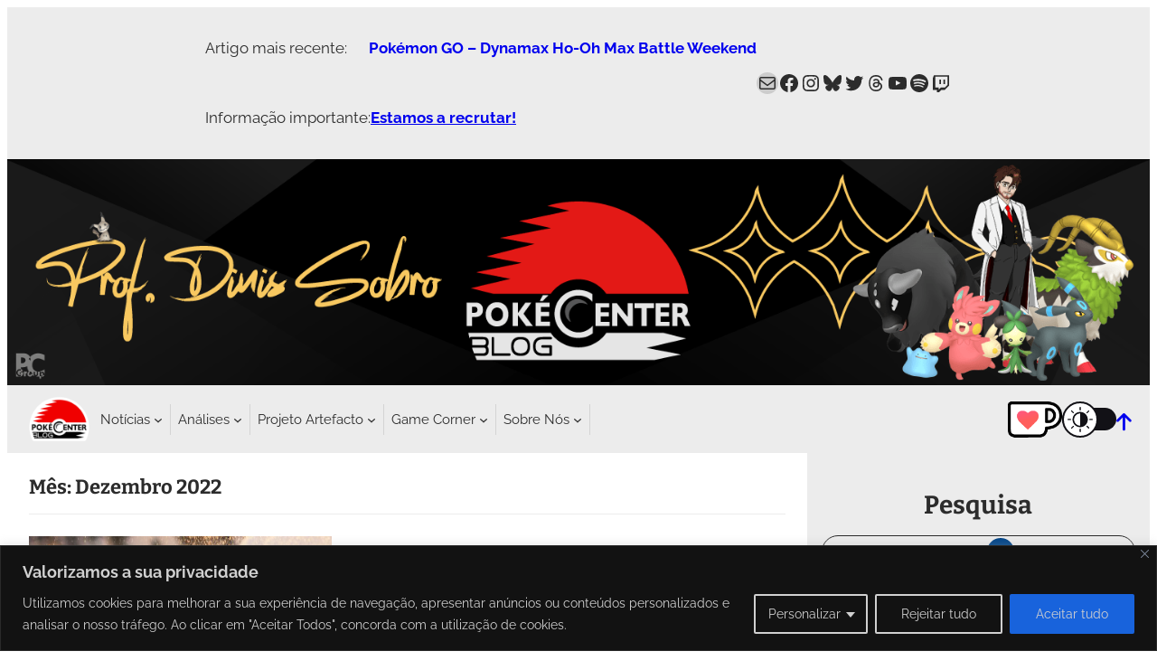

--- FILE ---
content_type: text/html; charset=UTF-8
request_url: https://www.pokecenterblog.pt/2022/12/
body_size: 58574
content:
<!DOCTYPE html>
<html dir="ltr" lang="pt-PT" prefix="og: https://ogp.me/ns#">
<head>
	<meta charset="UTF-8" />
	<meta name="viewport" content="width=device-width, initial-scale=1" />

		<!-- All in One SEO 4.9.3 - aioseo.com -->
		<title>Dezembro, 2022 – PokéCenter Blog</title>
	<meta name="description" content="Artigos publicados a Dezembro, 2022" />
	<meta name="robots" content="max-image-preview:large" />
	<link rel="canonical" href="https://www.pokecenterblog.pt/2022/12/" />
	<link rel="next" href="https://www.pokecenterblog.pt/2022/12/page/2/" />
	<meta name="generator" content="All in One SEO (AIOSEO) 4.9.3" />
		<script type="application/ld+json" class="aioseo-schema">
			{"@context":"https:\/\/schema.org","@graph":[{"@type":"BreadcrumbList","@id":"https:\/\/www.pokecenterblog.pt\/2022\/12\/#breadcrumblist","itemListElement":[{"@type":"ListItem","@id":"https:\/\/www.pokecenterblog.pt#listItem","position":1,"name":"In\u00edcio","item":"https:\/\/www.pokecenterblog.pt","nextItem":{"@type":"ListItem","@id":"https:\/\/www.pokecenterblog.pt\/2022\/#listItem","name":2022}},{"@type":"ListItem","@id":"https:\/\/www.pokecenterblog.pt\/2022\/#listItem","position":2,"name":2022,"item":"https:\/\/www.pokecenterblog.pt\/2022\/","nextItem":{"@type":"ListItem","@id":"https:\/\/www.pokecenterblog.pt\/2022\/12\/#listItem","name":"12"},"previousItem":{"@type":"ListItem","@id":"https:\/\/www.pokecenterblog.pt#listItem","name":"In\u00edcio"}},{"@type":"ListItem","@id":"https:\/\/www.pokecenterblog.pt\/2022\/12\/#listItem","position":3,"name":"12","previousItem":{"@type":"ListItem","@id":"https:\/\/www.pokecenterblog.pt\/2022\/#listItem","name":2022}}]},{"@type":"CollectionPage","@id":"https:\/\/www.pokecenterblog.pt\/2022\/12\/#collectionpage","url":"https:\/\/www.pokecenterblog.pt\/2022\/12\/","name":"Dezembro, 2022 \u2013 Pok\u00e9Center Blog","description":"Artigos publicados a Dezembro, 2022","inLanguage":"pt-PT","isPartOf":{"@id":"https:\/\/www.pokecenterblog.pt\/#website"},"breadcrumb":{"@id":"https:\/\/www.pokecenterblog.pt\/2022\/12\/#breadcrumblist"}},{"@type":"Organization","@id":"https:\/\/www.pokecenterblog.pt\/#organization","name":"Pok\u00e9Center Blog","description":"A casa de todos os treinadores Portugueses!","url":"https:\/\/www.pokecenterblog.pt\/","logo":{"@type":"ImageObject","url":"https:\/\/www.pokecenterblog.pt\/wp-content\/uploads\/2022\/10\/cropped-Pokecenter-blog-new-black-180x180.png","@id":"https:\/\/www.pokecenterblog.pt\/2022\/12\/#organizationLogo"},"image":{"@id":"https:\/\/www.pokecenterblog.pt\/2022\/12\/#organizationLogo"},"sameAs":["https:\/\/www.facebook.com\/PokemonCenterBlog\/","https:\/\/www.twitter.com\/PokeCenterBlog\/","https:\/\/www.instagram.com\/pokecenterblogpt\/","https:\/\/www.youtube.com\/c\/EonLink\/","https:\/\/bsky.app\/profile\/pokecenterblog.pt"]},{"@type":"WebSite","@id":"https:\/\/www.pokecenterblog.pt\/#website","url":"https:\/\/www.pokecenterblog.pt\/","name":"Pok\u00e9Center Blog","alternateName":"PCB","description":"A casa de todos os treinadores Portugueses!","inLanguage":"pt-PT","publisher":{"@id":"https:\/\/www.pokecenterblog.pt\/#organization"}}]}
		</script>
		<!-- All in One SEO -->

 <style type="text/css" class="darkmysite_inline_css"> :root { --darkmysite_dark_mode_bg: #0f0f0f; --darkmysite_dark_mode_secondary_bg: #171717; --darkmysite_dark_mode_text_color: #bebebe; --darkmysite_dark_mode_link_color: #ffffff; --darkmysite_dark_mode_link_hover_color: #cccccc; --darkmysite_dark_mode_input_bg: #2d2d2d; --darkmysite_dark_mode_input_text_color: #bebebe; --darkmysite_dark_mode_input_placeholder_color: #989898; --darkmysite_dark_mode_border_color: #4a4a4a; --darkmysite_dark_mode_btn_bg: #2d2d2d; --darkmysite_dark_mode_btn_text_color: #bebebe; } </style><style type="text/css" class="darkmysite_inline_css"> .darkmysite_dark_mode_enabled::-webkit-scrollbar { background: #29292a !important; } .darkmysite_dark_mode_enabled::-webkit-scrollbar-track { background: #29292a !important; } .darkmysite_dark_mode_enabled::-webkit-scrollbar-thumb { background-color: #52565a !important; } .darkmysite_dark_mode_enabled::-webkit-scrollbar-corner { background-color: #52565a !important; } .darkmysite_dark_mode_enabled::-webkit-scrollbar-button { background-color: transparent !important; background-repeat: no-repeat !important; background-size: contain !important; background-position: center !important; } .darkmysite_dark_mode_enabled::-webkit-scrollbar-button:start { background-image: url(https://www.pokecenterblog.pt/wp-content/plugins/darkmysite-pro/assets/img/others/scroll_arrow_up.svg) !important; } .darkmysite_dark_mode_enabled::-webkit-scrollbar-button:end { background-image: url(https://www.pokecenterblog.pt/wp-content/plugins/darkmysite-pro/assets/img/others/scroll_arrow_down.svg) !important; } .darkmysite_dark_mode_enabled::-webkit-scrollbar-button:start:horizontal { background-image: url(https://www.pokecenterblog.pt/wp-content/plugins/darkmysite-pro/assets/img/others/scroll_arrow_left.svg) !important; } .darkmysite_dark_mode_enabled::-webkit-scrollbar-button:end:horizontal { background-image: url(https://www.pokecenterblog.pt/wp-content/plugins/darkmysite-pro/assets/img/others/scroll_arrow_right.svg) !important; }</style> <script type="text/javascript" class="darkmysite_inline_js"> var darkmysite_switch_unique_id = "1914149388"; var darkmysite_is_this_admin_panel = "0"; var darkmysite_enable_default_dark_mode = "0"; var darkmysite_enable_os_aware = "1"; var darkmysite_enable_keyboard_shortcut = "1"; var darkmysite_enable_time_based_dark = "0"; var darkmysite_time_based_dark_start = "19:00"; var darkmysite_time_based_dark_stop = "07:00"; var darkmysite_enable_switch_dragging = "0"; var darkmysite_alternative_dark_mode_switch = ""; var darkmysite_enable_low_image_brightness = "0"; var darkmysite_image_brightness_to = "100"; var darkmysite_disallowed_low_brightness_images = ""; var darkmysite_enable_image_grayscale = "0"; var darkmysite_image_grayscale_to = "80"; var darkmysite_disallowed_grayscale_images = ""; var darkmysite_enable_bg_image_darken = "1"; var darkmysite_bg_image_darken_to = "60"; var darkmysite_enable_invert_inline_svg = "0"; var darkmysite_enable_invert_images = "1"; var darkmysite_invert_images_allowed_urls = "[&quot;https://www.pokecenterblog.pt/wp-content/uploads/PokemonGO/Icons/Icon_Walking.png&quot;,&quot;https://www.pokecenterblog.pt/wp-content/uploads/PokemonGO/Icons/Icon_XP.png&quot;,&quot;https://www.pokecenterblog.pt/wp-content/uploads/PokemonGO/Icons/Icon_TimerClock.png&quot;,&quot;https://www.pokecenterblog.pt/wp-content/uploads/PokemonGO/Icons/Icon_Evolve.png&quot;,&quot;https://www.pokecenterblog.pt/wp-content/uploads/PokemonGO/Icons/ic_raid_face_inverted.png&quot;,&quot;https://www.pokecenterblog.pt/wp-content/uploads/PokemonGO/Icons/Southern_Hemisphere_Inv.png&quot;,&quot;https://www.pokecenterblog.pt/wp-content/uploads/PokemonGO/Icons/Icon_Location.png&quot;,&quot;https://www.pokecenterblog.pt/wp-content/uploads/PokemonGO/Icons/BlisteringSands.png&quot;,&quot;https://www.pokecenterblog.pt/wp-content/uploads/PokemonGO/Icons/Icon_Photobomb.png&quot;,&quot;https://www.pokecenterblog.pt/wp-content/uploads/PokemonGO/Icons/Beach_and_Water_Inv.png&quot;,&quot;https://www.pokecenterblog.pt/wp-content/uploads/PokemonGO/Icons/Mountains_Inv.png&quot;,&quot;https://www.pokecenterblog.pt/wp-content/uploads/PokemonGO/Icons/Icon_Pokestop.png&quot;,&quot;https://www.pokecenterblog.pt/wp-content/uploads/PokemonGO/Icons/Research_Inverted.png&quot;,&quot;https://www.pokecenterblog.pt/wp-content/uploads/PokemonGO/Icons/Icon_Battle.png&quot;,&quot;https://www.pokecenterblog.pt/wp-content/uploads/PokemonGO/Icons/ic_lucky_icon.png&quot;,&quot;https://www.pokecenterblog.pt/wp-content/uploads/PokemonGO/Icons/Cities_Inv.png&quot;,&quot;https://www.pokecenterblog.pt/wp-content/uploads/PokemonGO/Icons/Forests_Inv.png&quot;,&quot;https://www.pokecenterblog.pt/wp-content/uploads/PokemonGO/Icons/Icon_Egg.png&quot;,&quot;https://www.pokecenterblog.pt/wp-content/uploads/PokemonGO/Icons/Icon_Transfer.png&quot;,&quot;https://www.pokecenterblog.pt/wp-content/uploads/PokemonGO/Icons/Icon_Battle_Friend.png&quot;,&quot;https://www.pokecenterblog.pt/wp-content/uploads/PokemonGO/Icons/Northern_Hemisphere_Inv.png&quot;,&quot;https://www.pokecenterblog.pt/wp-content/uploads/PokemonGO/Icons/Icon_Attack.png&quot;,&quot;https://www.pokecenterblog.pt/wp-content/uploads/PokemonGO/Icons/Icon_Shop.png&quot;,&quot;https://www.pokecenterblog.pt/wp-content/uploads/PokemonGO/Icons/EerieMists.png&quot;,&quot;https://www.pokecenterblog.pt/wp-content/uploads/PokemonGO/Icons/Icon_General_Inv.png&quot;,&quot;https://www.pokecenterblog.pt/wp-content/uploads/PokemonGO/Icons/tx_contest_icon.png&quot;,&quot;https://www.pokecenterblog.pt/wp-content/uploads/PokemonGO/Icons/GO_Routes.png&quot;,&quot;https://www.pokecenterblog.pt/wp-content/uploads/PokemonGO/Icons/ic_shiny.png&quot;,&quot;https://www.pokecenterblog.pt/wp-content/uploads/PokemonGO/Icons/ic_shiny_inv.png&quot;,&quot;https://www.pokecenterblog.pt/wp-content/uploads/PokemonGO/Icons/Icon_Default.png&quot;,&quot;https://www.pokecenterblog.pt/wp-content/uploads/PokemonGO/Icons/Icon_LuckyEgg.png&quot;,&quot;https://www.pokecenterblog.pt/wp-content/uploads/PokemonGO/Icons/Icon_PokemonEncounter.png&quot;,&quot;https://www.pokecenterblog.pt/wp-content/uploads/PokemonGO/Icons/ui_enc_camera_inv.png&quot;,&quot;https://www.pokecenterblog.pt/wp-content/uploads/PokemonGO/Icons/Icon_Event.png&quot;,&quot;https://www.pokecenterblog.pt/wp-content/uploads/PokemonGO/Icons/Icon_Candy.png&quot;,&quot;https://www.pokecenterblog.pt/wp-content/uploads/PokemonGO/Icons/Icon_Incubator.png&quot;,&quot;https://www.pokecenterblog.pt/wp-content/uploads/PokemonGO/Icons/Icon_RaidPass.png&quot;,&quot;https://www.pokecenterblog.pt/wp-content/uploads/PokemonGO/Icons/Icon_Trade.png&quot;,&quot;https://www.pokecenterblog.pt/wp-content/uploads/PokemonGO/Icons/Beach_and_Water.png&quot;,&quot;https://www.pokecenterblog.pt/wp-content/uploads/PokemonGO/Icons/Icon_Incense.png&quot;,&quot;https://www.pokecenterblog.pt/wp-content/uploads/PokemonGO/Icons/Icon_TeamRocket.png&quot;,&quot;https://www.pokecenterblog.pt/wp-content/uploads/PokemonGO/Icons/Icon_Gift.png&quot;,&quot;https://www.pokecenterblog.pt/wp-content/uploads/PokemonGO/Icons/Icon_StarPiece.png&quot;,&quot;https://www.pokecenterblog.pt/wp-content/uploads/PokemonGO/Icons/Icon_TradeBall.png&quot;,&quot;https://www.pokecenterblog.pt/wp-content/uploads/PokemonGO/Icons/Icon_Lure.png&quot;,&quot;https://www.pokecenterblog.pt/wp-content/uploads/PokemonGO/Icons/Northern_Hemisphere.png&quot;,&quot;https://www.pokecenterblog.pt/wp-content/uploads/PokemonGO/Icons/Icon_CandyXL.png&quot;,&quot;https://www.pokecenterblog.pt/wp-content/uploads/PokemonGO/Icons/Icon_MysteryBox.png&quot;,&quot;https://www.pokecenterblog.pt/wp-content/uploads/PokemonGO/Icons/Icon_Stardust.png&quot;,&quot;https://www.pokecenterblog.pt/wp-content/uploads/PokemonGO/Icons/TodayView_Icon_AttackMove_Inverted.png&quot;,&quot;https://www.pokecenterblog.pt/wp-content/uploads/PokemonGO/Icons/Icon_Transfer-1.png&quot;,&quot;https://www.pokecenterblog.pt/wp-content/uploads/PokemonGO/Icons/Mais.png&quot;,&quot;https://www.pokecenterblog.pt/wp-content/uploads/PokemonGO/Icons/Vezes.png&quot;,&quot;https://www.pokecenterblog.pt/wp-content/uploads/PokemonGO/Icons/Chance.png&quot;,&quot;https://www.pokecenterblog.pt/wp-content/uploads/2024/12/Sobro_Sig.png&quot;,&quot;https://www.pokecenterblog.pt/wp-content/uploads/PokemonGO/Icons/Adv_Effect.png&quot;]"; var darkmysite_image_replacements = "[{&quot;normal_image&quot;:&quot;https://www.pokecenterblog.pt/wp-content/uploads/Parceiros-Imagens/CircuitoPortuguesPokemon-Logo-81x81-1.png&quot;,&quot;dark_image&quot;:&quot;https://www.pokecenterblog.pt/wp-content/uploads/Parceiros-Imagens/CircuitoPortuguesPokemon-Logo-White.png&quot;}]"; var darkmysite_enable_low_video_brightness = "0"; var darkmysite_video_brightness_to = "80"; var darkmysite_enable_video_grayscale = "0"; var darkmysite_video_grayscale_to = "80"; var darkmysite_video_replacements = "[]"; var darkmysite_allowed_elements = ""; var darkmysite_allowed_elements_raw = ""; var darkmysite_allowed_elements_force_to_correct = "1"; var darkmysite_disallowed_elements = "/* Cabeçalho dos blocos de detalhes*/ .wp-block-details summary, /* Cabeçalho dos blocos de detalhes*/ .wp-block-details summary *, /* Low_Enc_Chance */ .wp-block-table.is-style-stripes.Low_Enc_Chance tbody tr:nth-child(2n+1), /* Low_Enc_Chance */ .wp-block-table.is-style-stripes.Low_Enc_Chance tbody tr:nth-child(2n+1) *, /* ShadowMon */ .wp-block-table.is-style-stripes.ShadowMon tbody tr:nth-child(2n+1), /* ShadowMon */ .wp-block-table.is-style-stripes.ShadowMon tbody tr:nth-child(2n+1) *, /* MonIsPresent - May not use */ .wp-block-table.is-style-stripes.MonIsPresent tbody tr:nth-child(2n+1), /* MonIsPresent - May not use */ .wp-block-table.is-style-stripes.MonIsPresent tbody tr:nth-child(2n+1) *, /* MonIsNOTPresent - May not use */ .wp-block-table.is-style-stripes.MonIsNOTPresent tbody tr:nth-child(2n+1), /* MonIsNOTPresent - May not use */ .wp-block-table.is-style-stripes.MonIsNOTPresent tbody tr:nth-child(2n+1) *, /* Notificações de eventos*/ .tribe-events-notices, /* Notificações de eventos*/ .tribe-events-notices *, /*Botão Ko-Fi*/ .kofi-button /* Botões Redes Sociais */, /*Botão Ko-Fi*/ .kofi-button /* Botões Redes Sociais */ *, .darkmysite_ignore, .darkmysite_ignore *, .darkmysite_switch, .darkmysite_switch *, .wp-block-button__link, .wp-block-button__link *, /* Para partes de um artigo que estejam marcadas */ mark.has-inline-color, .wp-block-table.is-style-stripes.Step_Rewards tbody tr, /* HRs */hr, /*Novas Tabelas ShadowMon*/ .RoundedCorners_New.ShadowMon_New table tbody tr, /*Dynamax*/ .RoundedCorners_New.Dynamax_GO table tbody tr, /*G-Max*/ .RoundedCorners_New.Gigantamax_GO table tbody tr, /* Teste para background de menu em mobile */.wp-block-navigation:not(.has-background) .wp-block-navigation__responsive-container.is-menu-open, /* Código para os botões das redes sociais */.SocialMedia_Bluesky, .SocialMedia_Discord, .SocialMedia_Instagram, .SocialMedia_Mail, .SocialMedia_Facebook, .SocialMedia_Xitter, .SocialMedia_Threads"; var darkmysite_disallowed_elements_raw = "/* Cabeçalho dos blocos de detalhes*/ .wp-block-details summary, /* Low_Enc_Chance */ .wp-block-table.is-style-stripes.Low_Enc_Chance tbody tr:nth-child(2n+1), /* ShadowMon */ .wp-block-table.is-style-stripes.ShadowMon tbody tr:nth-child(2n+1), /* MonIsPresent - May not use */ .wp-block-table.is-style-stripes.MonIsPresent tbody tr:nth-child(2n+1), /* MonIsNOTPresent - May not use */ .wp-block-table.is-style-stripes.MonIsNOTPresent tbody tr:nth-child(2n+1), /* Notificações de eventos*/ .tribe-events-notices, /*Botão Ko-Fi*/ .kofi-button /* Botões Redes Sociais */"; var darkmysite_disallowed_elements_force_to_correct = "1"; </script>
<link rel='dns-prefetch' href='//www.googletagmanager.com' />
<link rel='dns-prefetch' href='//use.fontawesome.com' />
<link rel='dns-prefetch' href='//pagead2.googlesyndication.com' />
<link rel="alternate" type="application/rss+xml" title="PokéCenter Blog &raquo; Feed" href="https://www.pokecenterblog.pt/feed/" />
<link rel="alternate" type="application/rss+xml" title="PokéCenter Blog &raquo; Feed de comentários" href="https://www.pokecenterblog.pt/comments/feed/" />
<link rel="alternate" type="text/calendar" title="PokéCenter Blog &raquo; Feed iCal" href="https://www.pokecenterblog.pt/eventos/?ical=1" />
<!-- www.pokecenterblog.pt is managing ads with Advanced Ads 2.0.16 – https://wpadvancedads.com/ --><script id="pcb-ready">
			window.advanced_ads_ready=function(e,a){a=a||"complete";var d=function(e){return"interactive"===a?"loading"!==e:"complete"===e};d(document.readyState)?e():document.addEventListener("readystatechange",(function(a){d(a.target.readyState)&&e()}),{once:"interactive"===a})},window.advanced_ads_ready_queue=window.advanced_ads_ready_queue||[];		</script>
		<style id='wp-img-auto-sizes-contain-inline-css'>
img:is([sizes=auto i],[sizes^="auto," i]){contain-intrinsic-size:3000px 1500px}
/*# sourceURL=wp-img-auto-sizes-contain-inline-css */
</style>
<style id='wp-block-paragraph-inline-css'>
.is-small-text{font-size:.875em}.is-regular-text{font-size:1em}.is-large-text{font-size:2.25em}.is-larger-text{font-size:3em}.has-drop-cap:not(:focus):first-letter{float:left;font-size:8.4em;font-style:normal;font-weight:100;line-height:.68;margin:.05em .1em 0 0;text-transform:uppercase}body.rtl .has-drop-cap:not(:focus):first-letter{float:none;margin-left:.1em}p.has-drop-cap.has-background{overflow:hidden}:root :where(p.has-background){padding:1.25em 2.375em}:where(p.has-text-color:not(.has-link-color)) a{color:inherit}p.has-text-align-left[style*="writing-mode:vertical-lr"],p.has-text-align-right[style*="writing-mode:vertical-rl"]{rotate:180deg}
/*# sourceURL=https://www.pokecenterblog.pt/wp-includes/blocks/paragraph/style.min.css */
</style>
<style id='wp-block-latest-posts-inline-css'>
.wp-block-latest-posts{box-sizing:border-box}.wp-block-latest-posts.alignleft{margin-right:2em}.wp-block-latest-posts.alignright{margin-left:2em}.wp-block-latest-posts.wp-block-latest-posts__list{list-style:none}.wp-block-latest-posts.wp-block-latest-posts__list li{clear:both;overflow-wrap:break-word}.wp-block-latest-posts.is-grid{display:flex;flex-wrap:wrap}.wp-block-latest-posts.is-grid li{margin:0 1.25em 1.25em 0;width:100%}@media (min-width:600px){.wp-block-latest-posts.columns-2 li{width:calc(50% - .625em)}.wp-block-latest-posts.columns-2 li:nth-child(2n){margin-right:0}.wp-block-latest-posts.columns-3 li{width:calc(33.33333% - .83333em)}.wp-block-latest-posts.columns-3 li:nth-child(3n){margin-right:0}.wp-block-latest-posts.columns-4 li{width:calc(25% - .9375em)}.wp-block-latest-posts.columns-4 li:nth-child(4n){margin-right:0}.wp-block-latest-posts.columns-5 li{width:calc(20% - 1em)}.wp-block-latest-posts.columns-5 li:nth-child(5n){margin-right:0}.wp-block-latest-posts.columns-6 li{width:calc(16.66667% - 1.04167em)}.wp-block-latest-posts.columns-6 li:nth-child(6n){margin-right:0}}:root :where(.wp-block-latest-posts.is-grid){padding:0}:root :where(.wp-block-latest-posts.wp-block-latest-posts__list){padding-left:0}.wp-block-latest-posts__post-author,.wp-block-latest-posts__post-date{display:block;font-size:.8125em}.wp-block-latest-posts__post-excerpt,.wp-block-latest-posts__post-full-content{margin-bottom:1em;margin-top:.5em}.wp-block-latest-posts__featured-image a{display:inline-block}.wp-block-latest-posts__featured-image img{height:auto;max-width:100%;width:auto}.wp-block-latest-posts__featured-image.alignleft{float:left;margin-right:1em}.wp-block-latest-posts__featured-image.alignright{float:right;margin-left:1em}.wp-block-latest-posts__featured-image.aligncenter{margin-bottom:1em;text-align:center}
/*# sourceURL=https://www.pokecenterblog.pt/wp-includes/blocks/latest-posts/style.min.css */
</style>
<style id='wp-block-group-inline-css'>
.wp-block-group{box-sizing:border-box}:where(.wp-block-group.wp-block-group-is-layout-constrained){position:relative}
/*# sourceURL=https://www.pokecenterblog.pt/wp-includes/blocks/group/style.min.css */
</style>
<style id='wp-block-social-links-inline-css'>
.wp-block-social-links{background:none;box-sizing:border-box;margin-left:0;padding-left:0;padding-right:0;text-indent:0}.wp-block-social-links .wp-social-link a,.wp-block-social-links .wp-social-link a:hover{border-bottom:0;box-shadow:none;text-decoration:none}.wp-block-social-links .wp-social-link svg{height:1em;width:1em}.wp-block-social-links .wp-social-link span:not(.screen-reader-text){font-size:.65em;margin-left:.5em;margin-right:.5em}.wp-block-social-links.has-small-icon-size{font-size:16px}.wp-block-social-links,.wp-block-social-links.has-normal-icon-size{font-size:24px}.wp-block-social-links.has-large-icon-size{font-size:36px}.wp-block-social-links.has-huge-icon-size{font-size:48px}.wp-block-social-links.aligncenter{display:flex;justify-content:center}.wp-block-social-links.alignright{justify-content:flex-end}.wp-block-social-link{border-radius:9999px;display:block}@media not (prefers-reduced-motion){.wp-block-social-link{transition:transform .1s ease}}.wp-block-social-link{height:auto}.wp-block-social-link a{align-items:center;display:flex;line-height:0}.wp-block-social-link:hover{transform:scale(1.1)}.wp-block-social-links .wp-block-social-link.wp-social-link{display:inline-block;margin:0;padding:0}.wp-block-social-links .wp-block-social-link.wp-social-link .wp-block-social-link-anchor,.wp-block-social-links .wp-block-social-link.wp-social-link .wp-block-social-link-anchor svg,.wp-block-social-links .wp-block-social-link.wp-social-link .wp-block-social-link-anchor:active,.wp-block-social-links .wp-block-social-link.wp-social-link .wp-block-social-link-anchor:hover,.wp-block-social-links .wp-block-social-link.wp-social-link .wp-block-social-link-anchor:visited{color:currentColor;fill:currentColor}:where(.wp-block-social-links:not(.is-style-logos-only)) .wp-social-link{background-color:#f0f0f0;color:#444}:where(.wp-block-social-links:not(.is-style-logos-only)) .wp-social-link-amazon{background-color:#f90;color:#fff}:where(.wp-block-social-links:not(.is-style-logos-only)) .wp-social-link-bandcamp{background-color:#1ea0c3;color:#fff}:where(.wp-block-social-links:not(.is-style-logos-only)) .wp-social-link-behance{background-color:#0757fe;color:#fff}:where(.wp-block-social-links:not(.is-style-logos-only)) .wp-social-link-bluesky{background-color:#0a7aff;color:#fff}:where(.wp-block-social-links:not(.is-style-logos-only)) .wp-social-link-codepen{background-color:#1e1f26;color:#fff}:where(.wp-block-social-links:not(.is-style-logos-only)) .wp-social-link-deviantart{background-color:#02e49b;color:#fff}:where(.wp-block-social-links:not(.is-style-logos-only)) .wp-social-link-discord{background-color:#5865f2;color:#fff}:where(.wp-block-social-links:not(.is-style-logos-only)) .wp-social-link-dribbble{background-color:#e94c89;color:#fff}:where(.wp-block-social-links:not(.is-style-logos-only)) .wp-social-link-dropbox{background-color:#4280ff;color:#fff}:where(.wp-block-social-links:not(.is-style-logos-only)) .wp-social-link-etsy{background-color:#f45800;color:#fff}:where(.wp-block-social-links:not(.is-style-logos-only)) .wp-social-link-facebook{background-color:#0866ff;color:#fff}:where(.wp-block-social-links:not(.is-style-logos-only)) .wp-social-link-fivehundredpx{background-color:#000;color:#fff}:where(.wp-block-social-links:not(.is-style-logos-only)) .wp-social-link-flickr{background-color:#0461dd;color:#fff}:where(.wp-block-social-links:not(.is-style-logos-only)) .wp-social-link-foursquare{background-color:#e65678;color:#fff}:where(.wp-block-social-links:not(.is-style-logos-only)) .wp-social-link-github{background-color:#24292d;color:#fff}:where(.wp-block-social-links:not(.is-style-logos-only)) .wp-social-link-goodreads{background-color:#eceadd;color:#382110}:where(.wp-block-social-links:not(.is-style-logos-only)) .wp-social-link-google{background-color:#ea4434;color:#fff}:where(.wp-block-social-links:not(.is-style-logos-only)) .wp-social-link-gravatar{background-color:#1d4fc4;color:#fff}:where(.wp-block-social-links:not(.is-style-logos-only)) .wp-social-link-instagram{background-color:#f00075;color:#fff}:where(.wp-block-social-links:not(.is-style-logos-only)) .wp-social-link-lastfm{background-color:#e21b24;color:#fff}:where(.wp-block-social-links:not(.is-style-logos-only)) .wp-social-link-linkedin{background-color:#0d66c2;color:#fff}:where(.wp-block-social-links:not(.is-style-logos-only)) .wp-social-link-mastodon{background-color:#3288d4;color:#fff}:where(.wp-block-social-links:not(.is-style-logos-only)) .wp-social-link-medium{background-color:#000;color:#fff}:where(.wp-block-social-links:not(.is-style-logos-only)) .wp-social-link-meetup{background-color:#f6405f;color:#fff}:where(.wp-block-social-links:not(.is-style-logos-only)) .wp-social-link-patreon{background-color:#000;color:#fff}:where(.wp-block-social-links:not(.is-style-logos-only)) .wp-social-link-pinterest{background-color:#e60122;color:#fff}:where(.wp-block-social-links:not(.is-style-logos-only)) .wp-social-link-pocket{background-color:#ef4155;color:#fff}:where(.wp-block-social-links:not(.is-style-logos-only)) .wp-social-link-reddit{background-color:#ff4500;color:#fff}:where(.wp-block-social-links:not(.is-style-logos-only)) .wp-social-link-skype{background-color:#0478d7;color:#fff}:where(.wp-block-social-links:not(.is-style-logos-only)) .wp-social-link-snapchat{background-color:#fefc00;color:#fff;stroke:#000}:where(.wp-block-social-links:not(.is-style-logos-only)) .wp-social-link-soundcloud{background-color:#ff5600;color:#fff}:where(.wp-block-social-links:not(.is-style-logos-only)) .wp-social-link-spotify{background-color:#1bd760;color:#fff}:where(.wp-block-social-links:not(.is-style-logos-only)) .wp-social-link-telegram{background-color:#2aabee;color:#fff}:where(.wp-block-social-links:not(.is-style-logos-only)) .wp-social-link-threads{background-color:#000;color:#fff}:where(.wp-block-social-links:not(.is-style-logos-only)) .wp-social-link-tiktok{background-color:#000;color:#fff}:where(.wp-block-social-links:not(.is-style-logos-only)) .wp-social-link-tumblr{background-color:#011835;color:#fff}:where(.wp-block-social-links:not(.is-style-logos-only)) .wp-social-link-twitch{background-color:#6440a4;color:#fff}:where(.wp-block-social-links:not(.is-style-logos-only)) .wp-social-link-twitter{background-color:#1da1f2;color:#fff}:where(.wp-block-social-links:not(.is-style-logos-only)) .wp-social-link-vimeo{background-color:#1eb7ea;color:#fff}:where(.wp-block-social-links:not(.is-style-logos-only)) .wp-social-link-vk{background-color:#4680c2;color:#fff}:where(.wp-block-social-links:not(.is-style-logos-only)) .wp-social-link-wordpress{background-color:#3499cd;color:#fff}:where(.wp-block-social-links:not(.is-style-logos-only)) .wp-social-link-whatsapp{background-color:#25d366;color:#fff}:where(.wp-block-social-links:not(.is-style-logos-only)) .wp-social-link-x{background-color:#000;color:#fff}:where(.wp-block-social-links:not(.is-style-logos-only)) .wp-social-link-yelp{background-color:#d32422;color:#fff}:where(.wp-block-social-links:not(.is-style-logos-only)) .wp-social-link-youtube{background-color:red;color:#fff}:where(.wp-block-social-links.is-style-logos-only) .wp-social-link{background:none}:where(.wp-block-social-links.is-style-logos-only) .wp-social-link svg{height:1.25em;width:1.25em}:where(.wp-block-social-links.is-style-logos-only) .wp-social-link-amazon{color:#f90}:where(.wp-block-social-links.is-style-logos-only) .wp-social-link-bandcamp{color:#1ea0c3}:where(.wp-block-social-links.is-style-logos-only) .wp-social-link-behance{color:#0757fe}:where(.wp-block-social-links.is-style-logos-only) .wp-social-link-bluesky{color:#0a7aff}:where(.wp-block-social-links.is-style-logos-only) .wp-social-link-codepen{color:#1e1f26}:where(.wp-block-social-links.is-style-logos-only) .wp-social-link-deviantart{color:#02e49b}:where(.wp-block-social-links.is-style-logos-only) .wp-social-link-discord{color:#5865f2}:where(.wp-block-social-links.is-style-logos-only) .wp-social-link-dribbble{color:#e94c89}:where(.wp-block-social-links.is-style-logos-only) .wp-social-link-dropbox{color:#4280ff}:where(.wp-block-social-links.is-style-logos-only) .wp-social-link-etsy{color:#f45800}:where(.wp-block-social-links.is-style-logos-only) .wp-social-link-facebook{color:#0866ff}:where(.wp-block-social-links.is-style-logos-only) .wp-social-link-fivehundredpx{color:#000}:where(.wp-block-social-links.is-style-logos-only) .wp-social-link-flickr{color:#0461dd}:where(.wp-block-social-links.is-style-logos-only) .wp-social-link-foursquare{color:#e65678}:where(.wp-block-social-links.is-style-logos-only) .wp-social-link-github{color:#24292d}:where(.wp-block-social-links.is-style-logos-only) .wp-social-link-goodreads{color:#382110}:where(.wp-block-social-links.is-style-logos-only) .wp-social-link-google{color:#ea4434}:where(.wp-block-social-links.is-style-logos-only) .wp-social-link-gravatar{color:#1d4fc4}:where(.wp-block-social-links.is-style-logos-only) .wp-social-link-instagram{color:#f00075}:where(.wp-block-social-links.is-style-logos-only) .wp-social-link-lastfm{color:#e21b24}:where(.wp-block-social-links.is-style-logos-only) .wp-social-link-linkedin{color:#0d66c2}:where(.wp-block-social-links.is-style-logos-only) .wp-social-link-mastodon{color:#3288d4}:where(.wp-block-social-links.is-style-logos-only) .wp-social-link-medium{color:#000}:where(.wp-block-social-links.is-style-logos-only) .wp-social-link-meetup{color:#f6405f}:where(.wp-block-social-links.is-style-logos-only) .wp-social-link-patreon{color:#000}:where(.wp-block-social-links.is-style-logos-only) .wp-social-link-pinterest{color:#e60122}:where(.wp-block-social-links.is-style-logos-only) .wp-social-link-pocket{color:#ef4155}:where(.wp-block-social-links.is-style-logos-only) .wp-social-link-reddit{color:#ff4500}:where(.wp-block-social-links.is-style-logos-only) .wp-social-link-skype{color:#0478d7}:where(.wp-block-social-links.is-style-logos-only) .wp-social-link-snapchat{color:#fff;stroke:#000}:where(.wp-block-social-links.is-style-logos-only) .wp-social-link-soundcloud{color:#ff5600}:where(.wp-block-social-links.is-style-logos-only) .wp-social-link-spotify{color:#1bd760}:where(.wp-block-social-links.is-style-logos-only) .wp-social-link-telegram{color:#2aabee}:where(.wp-block-social-links.is-style-logos-only) .wp-social-link-threads{color:#000}:where(.wp-block-social-links.is-style-logos-only) .wp-social-link-tiktok{color:#000}:where(.wp-block-social-links.is-style-logos-only) .wp-social-link-tumblr{color:#011835}:where(.wp-block-social-links.is-style-logos-only) .wp-social-link-twitch{color:#6440a4}:where(.wp-block-social-links.is-style-logos-only) .wp-social-link-twitter{color:#1da1f2}:where(.wp-block-social-links.is-style-logos-only) .wp-social-link-vimeo{color:#1eb7ea}:where(.wp-block-social-links.is-style-logos-only) .wp-social-link-vk{color:#4680c2}:where(.wp-block-social-links.is-style-logos-only) .wp-social-link-whatsapp{color:#25d366}:where(.wp-block-social-links.is-style-logos-only) .wp-social-link-wordpress{color:#3499cd}:where(.wp-block-social-links.is-style-logos-only) .wp-social-link-x{color:#000}:where(.wp-block-social-links.is-style-logos-only) .wp-social-link-yelp{color:#d32422}:where(.wp-block-social-links.is-style-logos-only) .wp-social-link-youtube{color:red}.wp-block-social-links.is-style-pill-shape .wp-social-link{width:auto}:root :where(.wp-block-social-links .wp-social-link a){padding:.25em}:root :where(.wp-block-social-links.is-style-logos-only .wp-social-link a){padding:0}:root :where(.wp-block-social-links.is-style-pill-shape .wp-social-link a){padding-left:.6666666667em;padding-right:.6666666667em}.wp-block-social-links:not(.has-icon-color):not(.has-icon-background-color) .wp-social-link-snapchat .wp-block-social-link-label{color:#000}
/*# sourceURL=https://www.pokecenterblog.pt/wp-includes/blocks/social-links/style.min.css */
</style>
<style id='wp-block-image-inline-css'>
.wp-block-image>a,.wp-block-image>figure>a{display:inline-block}.wp-block-image img{box-sizing:border-box;height:auto;max-width:100%;vertical-align:bottom}@media not (prefers-reduced-motion){.wp-block-image img.hide{visibility:hidden}.wp-block-image img.show{animation:show-content-image .4s}}.wp-block-image[style*=border-radius] img,.wp-block-image[style*=border-radius]>a{border-radius:inherit}.wp-block-image.has-custom-border img{box-sizing:border-box}.wp-block-image.aligncenter{text-align:center}.wp-block-image.alignfull>a,.wp-block-image.alignwide>a{width:100%}.wp-block-image.alignfull img,.wp-block-image.alignwide img{height:auto;width:100%}.wp-block-image .aligncenter,.wp-block-image .alignleft,.wp-block-image .alignright,.wp-block-image.aligncenter,.wp-block-image.alignleft,.wp-block-image.alignright{display:table}.wp-block-image .aligncenter>figcaption,.wp-block-image .alignleft>figcaption,.wp-block-image .alignright>figcaption,.wp-block-image.aligncenter>figcaption,.wp-block-image.alignleft>figcaption,.wp-block-image.alignright>figcaption{caption-side:bottom;display:table-caption}.wp-block-image .alignleft{float:left;margin:.5em 1em .5em 0}.wp-block-image .alignright{float:right;margin:.5em 0 .5em 1em}.wp-block-image .aligncenter{margin-left:auto;margin-right:auto}.wp-block-image :where(figcaption){margin-bottom:1em;margin-top:.5em}.wp-block-image.is-style-circle-mask img{border-radius:9999px}@supports ((-webkit-mask-image:none) or (mask-image:none)) or (-webkit-mask-image:none){.wp-block-image.is-style-circle-mask img{border-radius:0;-webkit-mask-image:url('data:image/svg+xml;utf8,<svg viewBox="0 0 100 100" xmlns="http://www.w3.org/2000/svg"><circle cx="50" cy="50" r="50"/></svg>');mask-image:url('data:image/svg+xml;utf8,<svg viewBox="0 0 100 100" xmlns="http://www.w3.org/2000/svg"><circle cx="50" cy="50" r="50"/></svg>');mask-mode:alpha;-webkit-mask-position:center;mask-position:center;-webkit-mask-repeat:no-repeat;mask-repeat:no-repeat;-webkit-mask-size:contain;mask-size:contain}}:root :where(.wp-block-image.is-style-rounded img,.wp-block-image .is-style-rounded img){border-radius:9999px}.wp-block-image figure{margin:0}.wp-lightbox-container{display:flex;flex-direction:column;position:relative}.wp-lightbox-container img{cursor:zoom-in}.wp-lightbox-container img:hover+button{opacity:1}.wp-lightbox-container button{align-items:center;backdrop-filter:blur(16px) saturate(180%);background-color:#5a5a5a40;border:none;border-radius:4px;cursor:zoom-in;display:flex;height:20px;justify-content:center;opacity:0;padding:0;position:absolute;right:16px;text-align:center;top:16px;width:20px;z-index:100}@media not (prefers-reduced-motion){.wp-lightbox-container button{transition:opacity .2s ease}}.wp-lightbox-container button:focus-visible{outline:3px auto #5a5a5a40;outline:3px auto -webkit-focus-ring-color;outline-offset:3px}.wp-lightbox-container button:hover{cursor:pointer;opacity:1}.wp-lightbox-container button:focus{opacity:1}.wp-lightbox-container button:focus,.wp-lightbox-container button:hover,.wp-lightbox-container button:not(:hover):not(:active):not(.has-background){background-color:#5a5a5a40;border:none}.wp-lightbox-overlay{box-sizing:border-box;cursor:zoom-out;height:100vh;left:0;overflow:hidden;position:fixed;top:0;visibility:hidden;width:100%;z-index:100000}.wp-lightbox-overlay .close-button{align-items:center;cursor:pointer;display:flex;justify-content:center;min-height:40px;min-width:40px;padding:0;position:absolute;right:calc(env(safe-area-inset-right) + 16px);top:calc(env(safe-area-inset-top) + 16px);z-index:5000000}.wp-lightbox-overlay .close-button:focus,.wp-lightbox-overlay .close-button:hover,.wp-lightbox-overlay .close-button:not(:hover):not(:active):not(.has-background){background:none;border:none}.wp-lightbox-overlay .lightbox-image-container{height:var(--wp--lightbox-container-height);left:50%;overflow:hidden;position:absolute;top:50%;transform:translate(-50%,-50%);transform-origin:top left;width:var(--wp--lightbox-container-width);z-index:9999999999}.wp-lightbox-overlay .wp-block-image{align-items:center;box-sizing:border-box;display:flex;height:100%;justify-content:center;margin:0;position:relative;transform-origin:0 0;width:100%;z-index:3000000}.wp-lightbox-overlay .wp-block-image img{height:var(--wp--lightbox-image-height);min-height:var(--wp--lightbox-image-height);min-width:var(--wp--lightbox-image-width);width:var(--wp--lightbox-image-width)}.wp-lightbox-overlay .wp-block-image figcaption{display:none}.wp-lightbox-overlay button{background:none;border:none}.wp-lightbox-overlay .scrim{background-color:#fff;height:100%;opacity:.9;position:absolute;width:100%;z-index:2000000}.wp-lightbox-overlay.active{visibility:visible}@media not (prefers-reduced-motion){.wp-lightbox-overlay.active{animation:turn-on-visibility .25s both}.wp-lightbox-overlay.active img{animation:turn-on-visibility .35s both}.wp-lightbox-overlay.show-closing-animation:not(.active){animation:turn-off-visibility .35s both}.wp-lightbox-overlay.show-closing-animation:not(.active) img{animation:turn-off-visibility .25s both}.wp-lightbox-overlay.zoom.active{animation:none;opacity:1;visibility:visible}.wp-lightbox-overlay.zoom.active .lightbox-image-container{animation:lightbox-zoom-in .4s}.wp-lightbox-overlay.zoom.active .lightbox-image-container img{animation:none}.wp-lightbox-overlay.zoom.active .scrim{animation:turn-on-visibility .4s forwards}.wp-lightbox-overlay.zoom.show-closing-animation:not(.active){animation:none}.wp-lightbox-overlay.zoom.show-closing-animation:not(.active) .lightbox-image-container{animation:lightbox-zoom-out .4s}.wp-lightbox-overlay.zoom.show-closing-animation:not(.active) .lightbox-image-container img{animation:none}.wp-lightbox-overlay.zoom.show-closing-animation:not(.active) .scrim{animation:turn-off-visibility .4s forwards}}@keyframes show-content-image{0%{visibility:hidden}99%{visibility:hidden}to{visibility:visible}}@keyframes turn-on-visibility{0%{opacity:0}to{opacity:1}}@keyframes turn-off-visibility{0%{opacity:1;visibility:visible}99%{opacity:0;visibility:visible}to{opacity:0;visibility:hidden}}@keyframes lightbox-zoom-in{0%{transform:translate(calc((-100vw + var(--wp--lightbox-scrollbar-width))/2 + var(--wp--lightbox-initial-left-position)),calc(-50vh + var(--wp--lightbox-initial-top-position))) scale(var(--wp--lightbox-scale))}to{transform:translate(-50%,-50%) scale(1)}}@keyframes lightbox-zoom-out{0%{transform:translate(-50%,-50%) scale(1);visibility:visible}99%{visibility:visible}to{transform:translate(calc((-100vw + var(--wp--lightbox-scrollbar-width))/2 + var(--wp--lightbox-initial-left-position)),calc(-50vh + var(--wp--lightbox-initial-top-position))) scale(var(--wp--lightbox-scale));visibility:hidden}}
/*# sourceURL=https://www.pokecenterblog.pt/wp-includes/blocks/image/style.min.css */
</style>
<style id='wp-block-site-logo-inline-css'>
.wp-block-site-logo{box-sizing:border-box;line-height:0}.wp-block-site-logo a{display:inline-block;line-height:0}.wp-block-site-logo.is-default-size img{height:auto;width:120px}.wp-block-site-logo img{height:auto;max-width:100%}.wp-block-site-logo a,.wp-block-site-logo img{border-radius:inherit}.wp-block-site-logo.aligncenter{margin-left:auto;margin-right:auto;text-align:center}:root :where(.wp-block-site-logo.is-style-rounded){border-radius:9999px}
/*# sourceURL=https://www.pokecenterblog.pt/wp-includes/blocks/site-logo/style.min.css */
</style>
<style id='wp-block-navigation-link-inline-css'>
.wp-block-navigation .wp-block-navigation-item__label{overflow-wrap:break-word}.wp-block-navigation .wp-block-navigation-item__description{display:none}.link-ui-tools{outline:1px solid #f0f0f0;padding:8px}.link-ui-block-inserter{padding-top:8px}.link-ui-block-inserter__back{margin-left:8px;text-transform:uppercase}
/*# sourceURL=https://www.pokecenterblog.pt/wp-includes/blocks/navigation-link/style.min.css */
</style>
<link rel='stylesheet' id='wp-block-navigation-css' href='https://www.pokecenterblog.pt/wp-includes/blocks/navigation/style.min.css?ver=6.9' media='all' />
<style id='wp-block-heading-inline-css'>
h1:where(.wp-block-heading).has-background,h2:where(.wp-block-heading).has-background,h3:where(.wp-block-heading).has-background,h4:where(.wp-block-heading).has-background,h5:where(.wp-block-heading).has-background,h6:where(.wp-block-heading).has-background{padding:1.25em 2.375em}h1.has-text-align-left[style*=writing-mode]:where([style*=vertical-lr]),h1.has-text-align-right[style*=writing-mode]:where([style*=vertical-rl]),h2.has-text-align-left[style*=writing-mode]:where([style*=vertical-lr]),h2.has-text-align-right[style*=writing-mode]:where([style*=vertical-rl]),h3.has-text-align-left[style*=writing-mode]:where([style*=vertical-lr]),h3.has-text-align-right[style*=writing-mode]:where([style*=vertical-rl]),h4.has-text-align-left[style*=writing-mode]:where([style*=vertical-lr]),h4.has-text-align-right[style*=writing-mode]:where([style*=vertical-rl]),h5.has-text-align-left[style*=writing-mode]:where([style*=vertical-lr]),h5.has-text-align-right[style*=writing-mode]:where([style*=vertical-rl]),h6.has-text-align-left[style*=writing-mode]:where([style*=vertical-lr]),h6.has-text-align-right[style*=writing-mode]:where([style*=vertical-rl]){rotate:180deg}
/*# sourceURL=https://www.pokecenterblog.pt/wp-includes/blocks/heading/style.min.css */
</style>
<style id='wp-block-query-title-inline-css'>
.wp-block-query-title{box-sizing:border-box}
/*# sourceURL=https://www.pokecenterblog.pt/wp-includes/blocks/query-title/style.min.css */
</style>
<style id='wp-block-separator-inline-css'>
@charset "UTF-8";.wp-block-separator{border:none;border-top:2px solid}:root :where(.wp-block-separator.is-style-dots){height:auto;line-height:1;text-align:center}:root :where(.wp-block-separator.is-style-dots):before{color:currentColor;content:"···";font-family:serif;font-size:1.5em;letter-spacing:2em;padding-left:2em}.wp-block-separator.is-style-dots{background:none!important;border:none!important}
/*# sourceURL=https://www.pokecenterblog.pt/wp-includes/blocks/separator/style.min.css */
</style>
<style id='wp-block-post-featured-image-inline-css'>
.wp-block-post-featured-image{margin-left:0;margin-right:0}.wp-block-post-featured-image a{display:block;height:100%}.wp-block-post-featured-image :where(img){box-sizing:border-box;height:auto;max-width:100%;vertical-align:bottom;width:100%}.wp-block-post-featured-image.alignfull img,.wp-block-post-featured-image.alignwide img{width:100%}.wp-block-post-featured-image .wp-block-post-featured-image__overlay.has-background-dim{background-color:#000;inset:0;position:absolute}.wp-block-post-featured-image{position:relative}.wp-block-post-featured-image .wp-block-post-featured-image__overlay.has-background-gradient{background-color:initial}.wp-block-post-featured-image .wp-block-post-featured-image__overlay.has-background-dim-0{opacity:0}.wp-block-post-featured-image .wp-block-post-featured-image__overlay.has-background-dim-10{opacity:.1}.wp-block-post-featured-image .wp-block-post-featured-image__overlay.has-background-dim-20{opacity:.2}.wp-block-post-featured-image .wp-block-post-featured-image__overlay.has-background-dim-30{opacity:.3}.wp-block-post-featured-image .wp-block-post-featured-image__overlay.has-background-dim-40{opacity:.4}.wp-block-post-featured-image .wp-block-post-featured-image__overlay.has-background-dim-50{opacity:.5}.wp-block-post-featured-image .wp-block-post-featured-image__overlay.has-background-dim-60{opacity:.6}.wp-block-post-featured-image .wp-block-post-featured-image__overlay.has-background-dim-70{opacity:.7}.wp-block-post-featured-image .wp-block-post-featured-image__overlay.has-background-dim-80{opacity:.8}.wp-block-post-featured-image .wp-block-post-featured-image__overlay.has-background-dim-90{opacity:.9}.wp-block-post-featured-image .wp-block-post-featured-image__overlay.has-background-dim-100{opacity:1}.wp-block-post-featured-image:where(.alignleft,.alignright){width:100%}
/*# sourceURL=https://www.pokecenterblog.pt/wp-includes/blocks/post-featured-image/style.min.css */
</style>
<style id='wp-block-post-title-inline-css'>
.wp-block-post-title{box-sizing:border-box;word-break:break-word}.wp-block-post-title :where(a){display:inline-block;font-family:inherit;font-size:inherit;font-style:inherit;font-weight:inherit;letter-spacing:inherit;line-height:inherit;text-decoration:inherit}
/*# sourceURL=https://www.pokecenterblog.pt/wp-includes/blocks/post-title/style.min.css */
</style>
<style id='wp-block-post-date-inline-css'>
.wp-block-post-date{box-sizing:border-box}
/*# sourceURL=https://www.pokecenterblog.pt/wp-includes/blocks/post-date/style.min.css */
</style>
<style id='wp-block-post-author-inline-css'>
.wp-block-post-author{box-sizing:border-box;display:flex;flex-wrap:wrap}.wp-block-post-author__byline{font-size:.5em;margin-bottom:0;margin-top:0;width:100%}.wp-block-post-author__avatar{margin-right:1em}.wp-block-post-author__bio{font-size:.7em;margin-bottom:.7em}.wp-block-post-author__content{flex-basis:0;flex-grow:1}.wp-block-post-author__name{margin:0}
/*# sourceURL=https://www.pokecenterblog.pt/wp-includes/blocks/post-author/style.min.css */
</style>
<style id='wp-block-post-terms-inline-css'>
.wp-block-post-terms{box-sizing:border-box}.wp-block-post-terms .wp-block-post-terms__separator{white-space:pre-wrap}
/*# sourceURL=https://www.pokecenterblog.pt/wp-includes/blocks/post-terms/style.min.css */
</style>
<style id='wp-block-post-excerpt-inline-css'>
:where(.wp-block-post-excerpt){box-sizing:border-box;margin-bottom:var(--wp--style--block-gap);margin-top:var(--wp--style--block-gap)}.wp-block-post-excerpt__excerpt{margin-bottom:0;margin-top:0}.wp-block-post-excerpt__more-text{margin-bottom:0;margin-top:var(--wp--style--block-gap)}.wp-block-post-excerpt__more-link{display:inline-block}
/*# sourceURL=https://www.pokecenterblog.pt/wp-includes/blocks/post-excerpt/style.min.css */
</style>
<style id='wp-block-columns-inline-css'>
.wp-block-columns{box-sizing:border-box;display:flex;flex-wrap:wrap!important}@media (min-width:782px){.wp-block-columns{flex-wrap:nowrap!important}}.wp-block-columns{align-items:normal!important}.wp-block-columns.are-vertically-aligned-top{align-items:flex-start}.wp-block-columns.are-vertically-aligned-center{align-items:center}.wp-block-columns.are-vertically-aligned-bottom{align-items:flex-end}@media (max-width:781px){.wp-block-columns:not(.is-not-stacked-on-mobile)>.wp-block-column{flex-basis:100%!important}}@media (min-width:782px){.wp-block-columns:not(.is-not-stacked-on-mobile)>.wp-block-column{flex-basis:0;flex-grow:1}.wp-block-columns:not(.is-not-stacked-on-mobile)>.wp-block-column[style*=flex-basis]{flex-grow:0}}.wp-block-columns.is-not-stacked-on-mobile{flex-wrap:nowrap!important}.wp-block-columns.is-not-stacked-on-mobile>.wp-block-column{flex-basis:0;flex-grow:1}.wp-block-columns.is-not-stacked-on-mobile>.wp-block-column[style*=flex-basis]{flex-grow:0}:where(.wp-block-columns){margin-bottom:1.75em}:where(.wp-block-columns.has-background){padding:1.25em 2.375em}.wp-block-column{flex-grow:1;min-width:0;overflow-wrap:break-word;word-break:break-word}.wp-block-column.is-vertically-aligned-top{align-self:flex-start}.wp-block-column.is-vertically-aligned-center{align-self:center}.wp-block-column.is-vertically-aligned-bottom{align-self:flex-end}.wp-block-column.is-vertically-aligned-stretch{align-self:stretch}.wp-block-column.is-vertically-aligned-bottom,.wp-block-column.is-vertically-aligned-center,.wp-block-column.is-vertically-aligned-top{width:100%}
/*# sourceURL=https://www.pokecenterblog.pt/wp-includes/blocks/columns/style.min.css */
</style>
<style id='wp-block-post-template-inline-css'>
.wp-block-post-template{box-sizing:border-box;list-style:none;margin-bottom:0;margin-top:0;max-width:100%;padding:0}.wp-block-post-template.is-flex-container{display:flex;flex-direction:row;flex-wrap:wrap;gap:1.25em}.wp-block-post-template.is-flex-container>li{margin:0;width:100%}@media (min-width:600px){.wp-block-post-template.is-flex-container.is-flex-container.columns-2>li{width:calc(50% - .625em)}.wp-block-post-template.is-flex-container.is-flex-container.columns-3>li{width:calc(33.33333% - .83333em)}.wp-block-post-template.is-flex-container.is-flex-container.columns-4>li{width:calc(25% - .9375em)}.wp-block-post-template.is-flex-container.is-flex-container.columns-5>li{width:calc(20% - 1em)}.wp-block-post-template.is-flex-container.is-flex-container.columns-6>li{width:calc(16.66667% - 1.04167em)}}@media (max-width:600px){.wp-block-post-template-is-layout-grid.wp-block-post-template-is-layout-grid.wp-block-post-template-is-layout-grid.wp-block-post-template-is-layout-grid{grid-template-columns:1fr}}.wp-block-post-template-is-layout-constrained>li>.alignright,.wp-block-post-template-is-layout-flow>li>.alignright{float:right;margin-inline-end:0;margin-inline-start:2em}.wp-block-post-template-is-layout-constrained>li>.alignleft,.wp-block-post-template-is-layout-flow>li>.alignleft{float:left;margin-inline-end:2em;margin-inline-start:0}.wp-block-post-template-is-layout-constrained>li>.aligncenter,.wp-block-post-template-is-layout-flow>li>.aligncenter{margin-inline-end:auto;margin-inline-start:auto}
/*# sourceURL=https://www.pokecenterblog.pt/wp-includes/blocks/post-template/style.min.css */
</style>
<style id='wp-block-query-pagination-inline-css'>
.wp-block-query-pagination.is-content-justification-space-between>.wp-block-query-pagination-next:last-of-type{margin-inline-start:auto}.wp-block-query-pagination.is-content-justification-space-between>.wp-block-query-pagination-previous:first-child{margin-inline-end:auto}.wp-block-query-pagination .wp-block-query-pagination-previous-arrow{display:inline-block;margin-right:1ch}.wp-block-query-pagination .wp-block-query-pagination-previous-arrow:not(.is-arrow-chevron){transform:scaleX(1)}.wp-block-query-pagination .wp-block-query-pagination-next-arrow{display:inline-block;margin-left:1ch}.wp-block-query-pagination .wp-block-query-pagination-next-arrow:not(.is-arrow-chevron){transform:scaleX(1)}.wp-block-query-pagination.aligncenter{justify-content:center}
/*# sourceURL=https://www.pokecenterblog.pt/wp-includes/blocks/query-pagination/style.min.css */
</style>
<style id='wp-block-search-inline-css'>
.wp-block-search__button{margin-left:10px;word-break:normal}.wp-block-search__button.has-icon{line-height:0}.wp-block-search__button svg{height:1.25em;min-height:24px;min-width:24px;width:1.25em;fill:currentColor;vertical-align:text-bottom}:where(.wp-block-search__button){border:1px solid #ccc;padding:6px 10px}.wp-block-search__inside-wrapper{display:flex;flex:auto;flex-wrap:nowrap;max-width:100%}.wp-block-search__label{width:100%}.wp-block-search.wp-block-search__button-only .wp-block-search__button{box-sizing:border-box;display:flex;flex-shrink:0;justify-content:center;margin-left:0;max-width:100%}.wp-block-search.wp-block-search__button-only .wp-block-search__inside-wrapper{min-width:0!important;transition-property:width}.wp-block-search.wp-block-search__button-only .wp-block-search__input{flex-basis:100%;transition-duration:.3s}.wp-block-search.wp-block-search__button-only.wp-block-search__searchfield-hidden,.wp-block-search.wp-block-search__button-only.wp-block-search__searchfield-hidden .wp-block-search__inside-wrapper{overflow:hidden}.wp-block-search.wp-block-search__button-only.wp-block-search__searchfield-hidden .wp-block-search__input{border-left-width:0!important;border-right-width:0!important;flex-basis:0;flex-grow:0;margin:0;min-width:0!important;padding-left:0!important;padding-right:0!important;width:0!important}:where(.wp-block-search__input){appearance:none;border:1px solid #949494;flex-grow:1;font-family:inherit;font-size:inherit;font-style:inherit;font-weight:inherit;letter-spacing:inherit;line-height:inherit;margin-left:0;margin-right:0;min-width:3rem;padding:8px;text-decoration:unset!important;text-transform:inherit}:where(.wp-block-search__button-inside .wp-block-search__inside-wrapper){background-color:#fff;border:1px solid #949494;box-sizing:border-box;padding:4px}:where(.wp-block-search__button-inside .wp-block-search__inside-wrapper) .wp-block-search__input{border:none;border-radius:0;padding:0 4px}:where(.wp-block-search__button-inside .wp-block-search__inside-wrapper) .wp-block-search__input:focus{outline:none}:where(.wp-block-search__button-inside .wp-block-search__inside-wrapper) :where(.wp-block-search__button){padding:4px 8px}.wp-block-search.aligncenter .wp-block-search__inside-wrapper{margin:auto}.wp-block[data-align=right] .wp-block-search.wp-block-search__button-only .wp-block-search__inside-wrapper{float:right}
/*# sourceURL=https://www.pokecenterblog.pt/wp-includes/blocks/search/style.min.css */
</style>
<style id='wp-block-archives-inline-css'>
.wp-block-archives{box-sizing:border-box}.wp-block-archives-dropdown label{display:block}
/*# sourceURL=https://www.pokecenterblog.pt/wp-includes/blocks/archives/style.min.css */
</style>
<style id='wp-block-calendar-inline-css'>
.wp-block-calendar{text-align:center}.wp-block-calendar td,.wp-block-calendar th{border:1px solid;padding:.25em}.wp-block-calendar th{font-weight:400}.wp-block-calendar caption{background-color:inherit}.wp-block-calendar table{border-collapse:collapse;width:100%}.wp-block-calendar table.has-background th{background-color:inherit}.wp-block-calendar table.has-text-color th{color:inherit}.wp-block-calendar :where(table:not(.has-text-color)){color:#40464d}.wp-block-calendar :where(table:not(.has-text-color)) td,.wp-block-calendar :where(table:not(.has-text-color)) th{border-color:#ddd}:where(.wp-block-calendar table:not(.has-background) th){background:#ddd}
/*# sourceURL=https://www.pokecenterblog.pt/wp-includes/blocks/calendar/style.min.css */
</style>
<link rel='stylesheet' id='smartcube-theme-fonts-css' href='https://www.pokecenterblog.pt/wp-content/fonts/19cb9541d929152fc96e272e58158912.css?ver=20201110' media='all' />
<style id='wp-emoji-styles-inline-css'>

	img.wp-smiley, img.emoji {
		display: inline !important;
		border: none !important;
		box-shadow: none !important;
		height: 1em !important;
		width: 1em !important;
		margin: 0 0.07em !important;
		vertical-align: -0.1em !important;
		background: none !important;
		padding: 0 !important;
	}
/*# sourceURL=wp-emoji-styles-inline-css */
</style>
<style id='wp-block-library-inline-css'>
:root{--wp-block-synced-color:#7a00df;--wp-block-synced-color--rgb:122,0,223;--wp-bound-block-color:var(--wp-block-synced-color);--wp-editor-canvas-background:#ddd;--wp-admin-theme-color:#007cba;--wp-admin-theme-color--rgb:0,124,186;--wp-admin-theme-color-darker-10:#006ba1;--wp-admin-theme-color-darker-10--rgb:0,107,160.5;--wp-admin-theme-color-darker-20:#005a87;--wp-admin-theme-color-darker-20--rgb:0,90,135;--wp-admin-border-width-focus:2px}@media (min-resolution:192dpi){:root{--wp-admin-border-width-focus:1.5px}}.wp-element-button{cursor:pointer}:root .has-very-light-gray-background-color{background-color:#eee}:root .has-very-dark-gray-background-color{background-color:#313131}:root .has-very-light-gray-color{color:#eee}:root .has-very-dark-gray-color{color:#313131}:root .has-vivid-green-cyan-to-vivid-cyan-blue-gradient-background{background:linear-gradient(135deg,#00d084,#0693e3)}:root .has-purple-crush-gradient-background{background:linear-gradient(135deg,#34e2e4,#4721fb 50%,#ab1dfe)}:root .has-hazy-dawn-gradient-background{background:linear-gradient(135deg,#faaca8,#dad0ec)}:root .has-subdued-olive-gradient-background{background:linear-gradient(135deg,#fafae1,#67a671)}:root .has-atomic-cream-gradient-background{background:linear-gradient(135deg,#fdd79a,#004a59)}:root .has-nightshade-gradient-background{background:linear-gradient(135deg,#330968,#31cdcf)}:root .has-midnight-gradient-background{background:linear-gradient(135deg,#020381,#2874fc)}:root{--wp--preset--font-size--normal:16px;--wp--preset--font-size--huge:42px}.has-regular-font-size{font-size:1em}.has-larger-font-size{font-size:2.625em}.has-normal-font-size{font-size:var(--wp--preset--font-size--normal)}.has-huge-font-size{font-size:var(--wp--preset--font-size--huge)}.has-text-align-center{text-align:center}.has-text-align-left{text-align:left}.has-text-align-right{text-align:right}.has-fit-text{white-space:nowrap!important}#end-resizable-editor-section{display:none}.aligncenter{clear:both}.items-justified-left{justify-content:flex-start}.items-justified-center{justify-content:center}.items-justified-right{justify-content:flex-end}.items-justified-space-between{justify-content:space-between}.screen-reader-text{border:0;clip-path:inset(50%);height:1px;margin:-1px;overflow:hidden;padding:0;position:absolute;width:1px;word-wrap:normal!important}.screen-reader-text:focus{background-color:#ddd;clip-path:none;color:#444;display:block;font-size:1em;height:auto;left:5px;line-height:normal;padding:15px 23px 14px;text-decoration:none;top:5px;width:auto;z-index:100000}html :where(.has-border-color){border-style:solid}html :where([style*=border-top-color]){border-top-style:solid}html :where([style*=border-right-color]){border-right-style:solid}html :where([style*=border-bottom-color]){border-bottom-style:solid}html :where([style*=border-left-color]){border-left-style:solid}html :where([style*=border-width]){border-style:solid}html :where([style*=border-top-width]){border-top-style:solid}html :where([style*=border-right-width]){border-right-style:solid}html :where([style*=border-bottom-width]){border-bottom-style:solid}html :where([style*=border-left-width]){border-left-style:solid}html :where(img[class*=wp-image-]){height:auto;max-width:100%}:where(figure){margin:0 0 1em}html :where(.is-position-sticky){--wp-admin--admin-bar--position-offset:var(--wp-admin--admin-bar--height,0px)}@media screen and (max-width:600px){html :where(.is-position-sticky){--wp-admin--admin-bar--position-offset:0px}}
/*# sourceURL=/wp-includes/css/dist/block-library/common.min.css */
</style>
<style id='font-awesome-svg-styles-default-inline-css'>
.svg-inline--fa {
  display: inline-block;
  height: 1em;
  overflow: visible;
  vertical-align: -.125em;
}
/*# sourceURL=font-awesome-svg-styles-default-inline-css */
</style>
<link rel='stylesheet' id='font-awesome-svg-styles-css' href='https://www.pokecenterblog.pt/wp-content/uploads/font-awesome/v6.5.2/css/svg-with-js.css' media='all' />
<style id='font-awesome-svg-styles-inline-css'>
   .wp-block-font-awesome-icon svg::before,
   .wp-rich-text-font-awesome-icon svg::before {content: unset;}
/*# sourceURL=font-awesome-svg-styles-inline-css */
</style>
<style id='global-styles-inline-css'>
:root{--wp--preset--aspect-ratio--square: 1;--wp--preset--aspect-ratio--4-3: 4/3;--wp--preset--aspect-ratio--3-4: 3/4;--wp--preset--aspect-ratio--3-2: 3/2;--wp--preset--aspect-ratio--2-3: 2/3;--wp--preset--aspect-ratio--16-9: 16/9;--wp--preset--aspect-ratio--9-16: 9/16;--wp--preset--color--black: #000000;--wp--preset--color--cyan-bluish-gray: #abb8c3;--wp--preset--color--white: #ffffff;--wp--preset--color--pale-pink: #f78da7;--wp--preset--color--vivid-red: #cf2e2e;--wp--preset--color--luminous-vivid-orange: #ff6900;--wp--preset--color--luminous-vivid-amber: #fcb900;--wp--preset--color--light-green-cyan: #7bdcb5;--wp--preset--color--vivid-green-cyan: #00d084;--wp--preset--color--pale-cyan-blue: #8ed1fc;--wp--preset--color--vivid-cyan-blue: #0693e3;--wp--preset--color--vivid-purple: #9b51e0;--wp--preset--color--primary: #004488;--wp--preset--color--secondary: #266aae;--wp--preset--color--accent: #2a2a2a;--wp--preset--color--light-gray: #ececec;--wp--preset--color--gray: #9c9c9c;--wp--preset--color--dark-gray: #3c3c3c;--wp--preset--gradient--vivid-cyan-blue-to-vivid-purple: linear-gradient(135deg,rgb(6,147,227) 0%,rgb(155,81,224) 100%);--wp--preset--gradient--light-green-cyan-to-vivid-green-cyan: linear-gradient(135deg,rgb(122,220,180) 0%,rgb(0,208,130) 100%);--wp--preset--gradient--luminous-vivid-amber-to-luminous-vivid-orange: linear-gradient(135deg,rgb(252,185,0) 0%,rgb(255,105,0) 100%);--wp--preset--gradient--luminous-vivid-orange-to-vivid-red: linear-gradient(135deg,rgb(255,105,0) 0%,rgb(207,46,46) 100%);--wp--preset--gradient--very-light-gray-to-cyan-bluish-gray: linear-gradient(135deg,rgb(238,238,238) 0%,rgb(169,184,195) 100%);--wp--preset--gradient--cool-to-warm-spectrum: linear-gradient(135deg,rgb(74,234,220) 0%,rgb(151,120,209) 20%,rgb(207,42,186) 40%,rgb(238,44,130) 60%,rgb(251,105,98) 80%,rgb(254,248,76) 100%);--wp--preset--gradient--blush-light-purple: linear-gradient(135deg,rgb(255,206,236) 0%,rgb(152,150,240) 100%);--wp--preset--gradient--blush-bordeaux: linear-gradient(135deg,rgb(254,205,165) 0%,rgb(254,45,45) 50%,rgb(107,0,62) 100%);--wp--preset--gradient--luminous-dusk: linear-gradient(135deg,rgb(255,203,112) 0%,rgb(199,81,192) 50%,rgb(65,88,208) 100%);--wp--preset--gradient--pale-ocean: linear-gradient(135deg,rgb(255,245,203) 0%,rgb(182,227,212) 50%,rgb(51,167,181) 100%);--wp--preset--gradient--electric-grass: linear-gradient(135deg,rgb(202,248,128) 0%,rgb(113,206,126) 100%);--wp--preset--gradient--midnight: linear-gradient(135deg,rgb(2,3,129) 0%,rgb(40,116,252) 100%);--wp--preset--font-size--small: 16px;--wp--preset--font-size--medium: clamp(20px, calc(1rem + 0.83vw), 22px);--wp--preset--font-size--large: clamp(22px, calc(1rem + 1.25vw), 24px);--wp--preset--font-size--x-large: clamp(24px, calc(1rem + 1.67vw), 28px);--wp--preset--font-size--tiny: 13px;--wp--preset--font-size--x-small: 15px;--wp--preset--font-size--regular: 18px;--wp--preset--font-size--xx-large: clamp(28px, calc(1rem + 2.5vw), 34px);--wp--preset--font-size--xxx-large: clamp(32px, calc(1rem + 2.75vw), 42px);--wp--preset--font-family--raleway: Raleway, Arial, Verdana;--wp--preset--font-family--bitter: Bitter, Arial, Verdana;--wp--preset--spacing--20: 0.44rem;--wp--preset--spacing--30: 0.67rem;--wp--preset--spacing--40: 1rem;--wp--preset--spacing--50: 1.5rem;--wp--preset--spacing--60: 2.25rem;--wp--preset--spacing--70: 3.38rem;--wp--preset--spacing--80: 5.06rem;--wp--preset--shadow--natural: 6px 6px 9px rgba(0, 0, 0, 0.2);--wp--preset--shadow--deep: 12px 12px 50px rgba(0, 0, 0, 0.4);--wp--preset--shadow--sharp: 6px 6px 0px rgba(0, 0, 0, 0.2);--wp--preset--shadow--outlined: 6px 6px 0px -3px rgb(255, 255, 255), 6px 6px rgb(0, 0, 0);--wp--preset--shadow--crisp: 6px 6px 0px rgb(0, 0, 0);--wp--custom--spacing--default-gap: 1.5rem;--wp--custom--spacing--elements: 1.5rem;--wp--custom--typography--line-height--headings: 1.25;--wp--custom--typography--line-height--text: 1.75;--wp--custom--typography--font-size--body: 17px;--wp--custom--typography--font-size--text: clamp(16px, calc(1rem + 0.16vw), 18px);--wp--custom--typography--font-size--button: clamp(14px, calc(0.875rem + 0.16vw), 16px);}:root { --wp--style--global--content-size: calc(1360px * 0.7 - 1rem - 2.5vw);--wp--style--global--wide-size: calc(1360px * 0.7 - 1rem - 2.5vw); }:where(body) { margin: 0; }.wp-site-blocks > .alignleft { float: left; margin-right: 2em; }.wp-site-blocks > .alignright { float: right; margin-left: 2em; }.wp-site-blocks > .aligncenter { justify-content: center; margin-left: auto; margin-right: auto; }:where(.wp-site-blocks) > * { margin-block-start: var(--wp--custom--spacing--default-gap); margin-block-end: 0; }:where(.wp-site-blocks) > :first-child { margin-block-start: 0; }:where(.wp-site-blocks) > :last-child { margin-block-end: 0; }:root { --wp--style--block-gap: var(--wp--custom--spacing--default-gap); }:root :where(.is-layout-flow) > :first-child{margin-block-start: 0;}:root :where(.is-layout-flow) > :last-child{margin-block-end: 0;}:root :where(.is-layout-flow) > *{margin-block-start: var(--wp--custom--spacing--default-gap);margin-block-end: 0;}:root :where(.is-layout-constrained) > :first-child{margin-block-start: 0;}:root :where(.is-layout-constrained) > :last-child{margin-block-end: 0;}:root :where(.is-layout-constrained) > *{margin-block-start: var(--wp--custom--spacing--default-gap);margin-block-end: 0;}:root :where(.is-layout-flex){gap: var(--wp--custom--spacing--default-gap);}:root :where(.is-layout-grid){gap: var(--wp--custom--spacing--default-gap);}.is-layout-flow > .alignleft{float: left;margin-inline-start: 0;margin-inline-end: 2em;}.is-layout-flow > .alignright{float: right;margin-inline-start: 2em;margin-inline-end: 0;}.is-layout-flow > .aligncenter{margin-left: auto !important;margin-right: auto !important;}.is-layout-constrained > .alignleft{float: left;margin-inline-start: 0;margin-inline-end: 2em;}.is-layout-constrained > .alignright{float: right;margin-inline-start: 2em;margin-inline-end: 0;}.is-layout-constrained > .aligncenter{margin-left: auto !important;margin-right: auto !important;}.is-layout-constrained > :where(:not(.alignleft):not(.alignright):not(.alignfull)){max-width: var(--wp--style--global--content-size);margin-left: auto !important;margin-right: auto !important;}.is-layout-constrained > .alignwide{max-width: var(--wp--style--global--wide-size);}body .is-layout-flex{display: flex;}.is-layout-flex{flex-wrap: wrap;align-items: center;}.is-layout-flex > :is(*, div){margin: 0;}body .is-layout-grid{display: grid;}.is-layout-grid > :is(*, div){margin: 0;}body{background-color: var(--wp--preset--color--white);color: #2c2c2c;font-family: var(--wp--preset--font-family--raleway);font-size: var(--wp--custom--typography--font-size--body);line-height: var(--wp--custom--typography--line-height--text);padding-top: 0px;padding-right: 0px;padding-bottom: 0px;padding-left: 0px;}a:where(:not(.wp-element-button)){color: var(--wp--preset--color--primary);text-decoration: underline;}h1{font-family: var(--wp--preset--font-family--bitter);font-size: var(--wp--preset--font-size--xx-large);line-height: var(--wp--custom--typography--line-height--headings);margin-top: 1.5rem;margin-bottom: 1rem;}h2{font-family: var(--wp--preset--font-family--bitter);font-size: var(--wp--preset--font-size--x-large);line-height: var(--wp--custom--typography--line-height--headings);margin-top: 1.5rem;margin-bottom: 1rem;}h3{font-family: var(--wp--preset--font-family--bitter);font-size: var(--wp--preset--font-size--large);line-height: var(--wp--custom--typography--line-height--headings);margin-top: 1.5rem;margin-bottom: 1rem;}h4{font-family: var(--wp--preset--font-family--bitter);font-size: var(--wp--preset--font-size--medium);line-height: var(--wp--custom--typography--line-height--headings);margin-top: 1.5rem;margin-bottom: 1rem;}h5{font-family: var(--wp--preset--font-family--bitter);font-size: 22px;line-height: var(--wp--custom--typography--line-height--headings);margin-top: 1.5rem;margin-bottom: 1rem;}h6{font-family: var(--wp--preset--font-family--bitter);font-size: 20px;line-height: var(--wp--custom--typography--line-height--headings);margin-top: 1.5rem;margin-bottom: 1rem;}:root :where(.wp-element-button, .wp-block-button__link){background-color: #32373c;border-width: 0;color: #fff;font-family: inherit;font-size: inherit;font-style: inherit;font-weight: inherit;letter-spacing: inherit;line-height: inherit;padding-top: calc(0.667em + 2px);padding-right: calc(1.333em + 2px);padding-bottom: calc(0.667em + 2px);padding-left: calc(1.333em + 2px);text-decoration: none;text-transform: inherit;}.has-black-color{color: var(--wp--preset--color--black) !important;}.has-cyan-bluish-gray-color{color: var(--wp--preset--color--cyan-bluish-gray) !important;}.has-white-color{color: var(--wp--preset--color--white) !important;}.has-pale-pink-color{color: var(--wp--preset--color--pale-pink) !important;}.has-vivid-red-color{color: var(--wp--preset--color--vivid-red) !important;}.has-luminous-vivid-orange-color{color: var(--wp--preset--color--luminous-vivid-orange) !important;}.has-luminous-vivid-amber-color{color: var(--wp--preset--color--luminous-vivid-amber) !important;}.has-light-green-cyan-color{color: var(--wp--preset--color--light-green-cyan) !important;}.has-vivid-green-cyan-color{color: var(--wp--preset--color--vivid-green-cyan) !important;}.has-pale-cyan-blue-color{color: var(--wp--preset--color--pale-cyan-blue) !important;}.has-vivid-cyan-blue-color{color: var(--wp--preset--color--vivid-cyan-blue) !important;}.has-vivid-purple-color{color: var(--wp--preset--color--vivid-purple) !important;}.has-primary-color{color: var(--wp--preset--color--primary) !important;}.has-secondary-color{color: var(--wp--preset--color--secondary) !important;}.has-accent-color{color: var(--wp--preset--color--accent) !important;}.has-light-gray-color{color: var(--wp--preset--color--light-gray) !important;}.has-gray-color{color: var(--wp--preset--color--gray) !important;}.has-dark-gray-color{color: var(--wp--preset--color--dark-gray) !important;}.has-black-background-color{background-color: var(--wp--preset--color--black) !important;}.has-cyan-bluish-gray-background-color{background-color: var(--wp--preset--color--cyan-bluish-gray) !important;}.has-white-background-color{background-color: var(--wp--preset--color--white) !important;}.has-pale-pink-background-color{background-color: var(--wp--preset--color--pale-pink) !important;}.has-vivid-red-background-color{background-color: var(--wp--preset--color--vivid-red) !important;}.has-luminous-vivid-orange-background-color{background-color: var(--wp--preset--color--luminous-vivid-orange) !important;}.has-luminous-vivid-amber-background-color{background-color: var(--wp--preset--color--luminous-vivid-amber) !important;}.has-light-green-cyan-background-color{background-color: var(--wp--preset--color--light-green-cyan) !important;}.has-vivid-green-cyan-background-color{background-color: var(--wp--preset--color--vivid-green-cyan) !important;}.has-pale-cyan-blue-background-color{background-color: var(--wp--preset--color--pale-cyan-blue) !important;}.has-vivid-cyan-blue-background-color{background-color: var(--wp--preset--color--vivid-cyan-blue) !important;}.has-vivid-purple-background-color{background-color: var(--wp--preset--color--vivid-purple) !important;}.has-primary-background-color{background-color: var(--wp--preset--color--primary) !important;}.has-secondary-background-color{background-color: var(--wp--preset--color--secondary) !important;}.has-accent-background-color{background-color: var(--wp--preset--color--accent) !important;}.has-light-gray-background-color{background-color: var(--wp--preset--color--light-gray) !important;}.has-gray-background-color{background-color: var(--wp--preset--color--gray) !important;}.has-dark-gray-background-color{background-color: var(--wp--preset--color--dark-gray) !important;}.has-black-border-color{border-color: var(--wp--preset--color--black) !important;}.has-cyan-bluish-gray-border-color{border-color: var(--wp--preset--color--cyan-bluish-gray) !important;}.has-white-border-color{border-color: var(--wp--preset--color--white) !important;}.has-pale-pink-border-color{border-color: var(--wp--preset--color--pale-pink) !important;}.has-vivid-red-border-color{border-color: var(--wp--preset--color--vivid-red) !important;}.has-luminous-vivid-orange-border-color{border-color: var(--wp--preset--color--luminous-vivid-orange) !important;}.has-luminous-vivid-amber-border-color{border-color: var(--wp--preset--color--luminous-vivid-amber) !important;}.has-light-green-cyan-border-color{border-color: var(--wp--preset--color--light-green-cyan) !important;}.has-vivid-green-cyan-border-color{border-color: var(--wp--preset--color--vivid-green-cyan) !important;}.has-pale-cyan-blue-border-color{border-color: var(--wp--preset--color--pale-cyan-blue) !important;}.has-vivid-cyan-blue-border-color{border-color: var(--wp--preset--color--vivid-cyan-blue) !important;}.has-vivid-purple-border-color{border-color: var(--wp--preset--color--vivid-purple) !important;}.has-primary-border-color{border-color: var(--wp--preset--color--primary) !important;}.has-secondary-border-color{border-color: var(--wp--preset--color--secondary) !important;}.has-accent-border-color{border-color: var(--wp--preset--color--accent) !important;}.has-light-gray-border-color{border-color: var(--wp--preset--color--light-gray) !important;}.has-gray-border-color{border-color: var(--wp--preset--color--gray) !important;}.has-dark-gray-border-color{border-color: var(--wp--preset--color--dark-gray) !important;}.has-vivid-cyan-blue-to-vivid-purple-gradient-background{background: var(--wp--preset--gradient--vivid-cyan-blue-to-vivid-purple) !important;}.has-light-green-cyan-to-vivid-green-cyan-gradient-background{background: var(--wp--preset--gradient--light-green-cyan-to-vivid-green-cyan) !important;}.has-luminous-vivid-amber-to-luminous-vivid-orange-gradient-background{background: var(--wp--preset--gradient--luminous-vivid-amber-to-luminous-vivid-orange) !important;}.has-luminous-vivid-orange-to-vivid-red-gradient-background{background: var(--wp--preset--gradient--luminous-vivid-orange-to-vivid-red) !important;}.has-very-light-gray-to-cyan-bluish-gray-gradient-background{background: var(--wp--preset--gradient--very-light-gray-to-cyan-bluish-gray) !important;}.has-cool-to-warm-spectrum-gradient-background{background: var(--wp--preset--gradient--cool-to-warm-spectrum) !important;}.has-blush-light-purple-gradient-background{background: var(--wp--preset--gradient--blush-light-purple) !important;}.has-blush-bordeaux-gradient-background{background: var(--wp--preset--gradient--blush-bordeaux) !important;}.has-luminous-dusk-gradient-background{background: var(--wp--preset--gradient--luminous-dusk) !important;}.has-pale-ocean-gradient-background{background: var(--wp--preset--gradient--pale-ocean) !important;}.has-electric-grass-gradient-background{background: var(--wp--preset--gradient--electric-grass) !important;}.has-midnight-gradient-background{background: var(--wp--preset--gradient--midnight) !important;}.has-small-font-size{font-size: var(--wp--preset--font-size--small) !important;}.has-medium-font-size{font-size: var(--wp--preset--font-size--medium) !important;}.has-large-font-size{font-size: var(--wp--preset--font-size--large) !important;}.has-x-large-font-size{font-size: var(--wp--preset--font-size--x-large) !important;}.has-tiny-font-size{font-size: var(--wp--preset--font-size--tiny) !important;}.has-x-small-font-size{font-size: var(--wp--preset--font-size--x-small) !important;}.has-regular-font-size{font-size: var(--wp--preset--font-size--regular) !important;}.has-xx-large-font-size{font-size: var(--wp--preset--font-size--xx-large) !important;}.has-xxx-large-font-size{font-size: var(--wp--preset--font-size--xxx-large) !important;}.has-raleway-font-family{font-family: var(--wp--preset--font-family--raleway) !important;}.has-bitter-font-family{font-family: var(--wp--preset--font-family--bitter) !important;}
:root{
	--shadow-color: #af43ff;
	--dynamax-color-primary: #cc1830;
	--dynamax-color-secondary: #c6477a;
	/*
	 *  #cc1830  #c6477a 
	 * 
	 * 
	 * 
	 * 
	 * 
	 * 
	 * 
	 */
	--wild-color: green;
	--eggs-color: goldenrod;
	--2k-eggs-spoiler: #94b36a;
	--5k-eggs-spoiler: #d29434;
	--7k-eggs-spoiler: #eac420;
	--10k-eggs-spoiler: #8d7faa;
	--12k-eggs-spoiler: #d02113;
	
	--raids-lvl1: olive;
	--raids-lvl3: maroon;
	--raids-lvl5: hotpink;
	--raids-shadow-1: orange;
	--raids-shaodw-3: orangered;
	--raids-shadow-5: orchid;
	--rocket-spoiler: #9d7479;
}







/*Background do site*/
.Site-background {
	background-image:url("https://www.pokecenterblog.pt/wp-content/uploads/Paginas/BG.png");
}

/*CSS to center image captions*/
figcaption {
    text-align: center;
}

/* Centrar tweets incorporados */
.twitter-tweet {
	margin: auto;
}

/* Centrar posts Insta incorporados */
.instagram-media {
	margin:15px auto !important;
}


/* Listas Sem ícones */
.List-No-Bullet {
	list-style-type:none;
}

/*
#Tabela_Tipos tr:first-child td img {
	transform:rotate(90deg);
}
*/




/*Alinhar tabelas com Pokémon acima*/
.Group_Of_Pkmn_Tables {
	align-items:flex-start !important;
	gap:var(--wp--preset--spacing--20) !important;
}

.is-style-stripes {
	border-bottom: 0px solid transparent !important;
}


/* Dar espaço ao título do segmento nos artigos do Pokémon Weekly News e artigos com links para âncoras na própria página*/

.PWN_Items{
	/*padding-top: 5%;*/
	margin: 3% 0%;
	display: block;
} 

/* Multimédia e Texto - Decrease Padding  */

.wp-block-media-text .wp-block-media-text__content {
	padding: 0px 5%;
}

/* Definir tamanho de imagens nas listas de pesquisa */
.Research_Tables img {
	width: 60px;	
}

/* Definir tamanho de imagens nas listas de tarefas */
table img {
	width: 60px;
	vertical-align: middle;
}

.wp-block-table.is-style-stripes tbody tr:nth-child(2n+1){
	/*background-color: #f3f3f3;*/
}

.wp-block-table.is-style-stripes.Low_Enc_Chance tbody tr:nth-child(2n+1){
	background-color: silver;
}

/*Remover background das tabelas de Step Rewards*/
.wp-block-table.is-style-stripes.Step_Rewards tbody tr { background-color:unset !important;}

/* Listas GO - Shadow Mons */
.wp-block-table.is-style-stripes.ShadowMon tbody tr:nth-child(2n+1){
	background-color: var(--shadow-color);
}

/* Listas GO - Pokémon Presentes*/
.wp-block-table.is-style-stripes.MonIsPresent tbody tr:nth-child(2n+1){
	background-color: #00FF00BB;
}

/* Listas GO - Pokémon Presentes e Shadow*/
.wp-block-table.is-style-stripes.MonIsPresent.ShadowMon tbody tr:nth-child(2n+1){
	/*background-image(linear-gradient(45deg, #00FF00BB, var(--shadow-color), transparent);*/
}

/* Listas GO - Pokémon NÂO Presentes*/
.wp-block-table.is-style-stripes.MonIsNotPresent tbody tr:nth-child(2n+1){
	background-color: #FF0000BB;
}

/* Listas GO - Pokémon NÂO Presentes e Shadow*/
.wp-block-table.is-style-stripes.MonIsNotPresent.ShadowMon tbody tr:nth-child(2n+1){
	background-color: #FF000080;
	background-image: linear-gradient(45deg, #FF0000BB, var(--shadow-color), transparent 100%);
	/* Check linearGradient maker to add a middle part */
}

.wp-block-table.is-style-stripes.MonIsNotPresent tbody tr td img{
	filter: grayscale(100%);
   -webkit-filter: grayscale(100%);
}


.RoundedCorners_New tbody tr:first-child td:first-child
{
    border-top-left-radius: 20px; /* Adjust the value as needed */
}

.RoundedCorners_New tbody tr:first-child td:last-child
{
    border-top-right-radius: 20px; /* Adjust the value as needed */
}

.RoundedCorners_New tbody tr:last-child td:first-child
{
    border-bottom-left-radius: 20px; /* Adjust the value as needed */
}

.RoundedCorners_New tbody tr:last-child td:last-child {
    border-bottom-right-radius: 20px; /* Adjust the value as needed */
}

/*
.RoundedCorners_New tr td img{
  border-radius:5px;
	-moz-border-radius:5px;
}


.RoundedCorners_New.ShadowMon_New tr:first-child td:first-child,
.RoundedCorners_New.ShadowMon_New tr:first-child td:last-child,
.RoundedCorners_New.ShadowMon_New tr:last-child td:first-child,
.RoundedCorners_New.ShadowMon_New tr:last-child td:last-child {
    border-radius: 10px;   
}


.RoundedCorners_New.ShadowMon_New tr:last-child {
	border-radius:0px 20px 20px 0px !important;
	-moz-border-radius:0px 20px 20px 0px !important;
}

*/
.RoundedCorners_New.ShadowMon_New table tbody tr{
	background-color:unset !important;
	background-image: linear-gradient(45deg, var(--shadow-color), transparent 100%) !important;
}

.RoundedCorners_New.Dynamax_GO table tbody tr{
	background-color:unset !important;
	background-image: linear-gradient(45deg, var(--dynamax-color-secondary) 0%, transparent 50%, var(--dynamax-color-primary) 100%) !important;
}

.RoundedCorners_New.Gigantamax_GO table tbody tr{
	background-color:unset !important;
	background-image: linear-gradient(135deg, var(--dynamax-color-primary) 0%, transparent 50%, var(--dynamax-color-secondary) 100%) !important;
}

.RoundedCorners_New.WildMons_New table tbody tr{
	background-color:unset !important;
	background-image: linear-gradient(45deg, var(--wild-color), transparent 100%) !important;
}

.RoundedCorners_New.EggMons_New table tbody tr{
	background-color:unset !important;
	background-image: linear-gradient(45deg, var(--eggs-color), transparent 100%) !important;
}


.RoundedCorners_New.KnownRewards_New table tbody tr{
	background-color:unset !important;
	background-image: linear-gradient(45deg, goldenrod, transparent 100%) !important;
}


/*.ShadowMon_New table tbody tr{
	background-image:url("https://www.pokecenterblog.pt/wp-content/uploads/PokemonGO/Icons/ic_shadow.png");
	background-image: linear-gradient(45deg, var(--shadow-color), #f3f3f300, transparent 100%) !important;
}

.ShadowMon_New table tbody tr{
	background-image: linear-gradient(45deg, var(--shadow-color), #f3f3f300, transparent 100%) !important;
}*/

/*.ShadowMon_New tr td:first-child {
	/*background-image:url("https://www.pokecenterblog.pt/wp-content/uploads/PokemonGO/Icons/ic_shadow.png");
	background-color: #bd73f2;
}*/

/*.ShadowMon_New .darkmysite_processed tr td:first-child {
	/*background-image:url("https://www.pokecenterblog.pt/wp-content/uploads/PokemonGO/Icons/ic_shadow.png");
	background-color: #bd73f2 !important;
}*/


.RoundedCorners tr td {
	border-radius:20px;
	-moz-border-radius:20px;
}

.RoundedCorners tr td img{
  border-radius:5px;
	-moz-border-radius:5px;
}


/* Nas páginas de procura */
.search-input {
	background-color: #ffffff;
	border-radius: 20px;
}

/* Remover borders de thead e foot */
.wp-block-table thead, .wp-block-table tfoot {
	border:1px dashed black;
}

/* Impedir quebras de palavra */
td, th{
	word-break: keep-all !important;
}

/* Artigo em Destaque a negrito */
.ArtigoDestaque {
  font-weight:bold !important;
}

/* Ícone do Mail com fundo diferente para constrastar com cor da sidebar */
.wp-social-link-mail {
  background-color: #cccccc !important;
}

/* Para tabela de eficácia de tipos */
.TypeTables.th.td {
	padding: 0rem 0.5rem !important;
}

.type-chart-4x {
	/* Verde mais carregado */
	background-color:#00FF00B2 !important;
}

.type-chart-2x {
	background-color:lightgreen !important;
}

.type-chart-1x {
	background-color:gold !important;
}

.type-chart-05x {
	/* Vermelho mais carregado */
	background-color:#FF0000A2 !important;
}

.type-chart-025x {
	background-color:red !important;
}

.type-chart-0x {
	background-color:gray !important;
}

/* Padding para Links internos em Eventos do GO */
.Ancoras_Eventos_GO {
	padding-top:75px;
}

.Force_Center_Items {
	margin-left: auto !important;
	margin-right: auto !important;
}


/* Nas páginas de Pesquisas Especiais, este código serve para identificar visualmente as recompensas dos passos da pesquisa.*/
.wp-block-table.is-style-stripes.Step_Rewards tbody tr{
	/*background-color: #1c5e1c !important;
	color:black;*/
}

/* Remove contorno interior da caixa de pesquisa */
.Barra-pesquisa input[type="search"] {
	border: 0px !important;
}

/* CSS to invert colors */

.InvertColors img {
	filter:invert(1);
}

/* Remover sublinhado do link para página do autor */

.wp-block-post-author a:hover {
    text-decoration: underline; !important
}

.wp-block-post-author a:link {
    text-decoration: none !important;
}

/* Conteúdo escondido */
.hidden {
	display:none !important;
}

/* Embeds do Twitch */
.Twitch-Embed {
	padding-bottom: 56.25%;
	position: relative;
}



/* CSS to fix DarkMySite's button para Apple 
.darkmysite_switch_apple {
	--darkmysite_switch_apple_width_height:50px !important;
	--darkmysite_switch_apple_border_radius:25px !important;
	--darkmysite_switch_apple_icon_width:30px !important;
}*/

/* CSS to fix DarkMySite's button 
.darkmysite_switch {
	--darkmysite_switch_width_height:50px !important;
	--darkmysite_switch_border_radius:25px !important;
	--darkmysite_switch_icon_width:30px !important;	
}*/



/* Gaps entre botões de âncoras */
.has-custom-width.btn-width-20{
	width:calc(20% - var(--wp--style--block-gap, .375em)*.80) !important;
}



.Bonus_Tables {
	
}

.ButtonsLinksPage :hover {
	background-color:var(--wp--preset--color--secondary) !important;
	
}


/* Media queries for different screen sizes */


@media (max-width: 320px) {
	.Bonus_Tables tr td img {
      max-width: 150%; /* Reduce image size for screens <= 320px wide */
	}
}

@media (max-width: 480px) {
	.Bonus_Tables tr td img {
      max-width: 120%; /* Reduce image size for screens <= 480px wide */
	}
}

@media (max-width: 768px) {
	.Bonus_Tables tr td img {
      max-width: 100%; /* Reduce image size for screens <= 768px wide */
	}
}

@media (min-width: 992px) {
	.Bonus_Tables tr td img {
      max-width: 90%; /* Reduce image size for screens =< 992px wide */
	}
}


/* Remake Spoiler Colors on Details blocks */

/* Styling */

.wp-block-details summary {
	border: 2px solid black !important;
	border-radius: 10px !important;
	background-color:#e5e5e5;
	padding: 1% 0%;
}

.wp-block-details {
	border: 2px solid black !important;
	border-radius: 10px !important;
}

/* Adds padding to every Details Box, but ignores the Summary*/
.wp-block-details > *:not(:first-child){
	padding: 0% 1%;
}

/* Fixed List items*/
.wp-block-details > ul, .wp-block-details > ol{
	padding: 0% 3% !important;
}

/* Colors */

/* Red */

.wp-block-details.Red summary {
	background-color:#eca1a6;
}

/* Blue */

.wp-block-details.Blue summary {
	background-color:#81b7d2;
}

/* Green */

.wp-block-details.Green summary {
	background-color:#97c982;
}
/* Yellow */

.wp-block-details.Yellow summary {
	background-color:#ebda99;
}
/* Gold */

.wp-block-details.Gold summary {
	background-color:#cfc071;
}
/* Silver */

.wp-block-details.Silver summary {
	background-color:#bcc8c6;
}
/* Crystal */

.wp-block-details.Crystal summary {
	background-color:#99b9ca;
}

/* Collection Challenges */

.wp-block-details.ColChallenge summary {
	background-color:#f2ae72;
}


/* Global Challenges */

.wp-block-details.GlobalChallenge summary {
	background-color:#9fb0a0;
}

/* PesqTemp */

.wp-block-details.PesqTemp summary {
	background-color:#d5d5d5;
	background-image: url('https://www.pokecenterblog.pt/wp-content/uploads/PokemonGO/Icons/Icon_TimerClock.png');
	background-size: contain;
	background-repeat: no-repeat;
	background-attachment: inherit;
	background-position: right;
}

/* Rumores */

.wp-block-details.Rumores summary {
	background-image: url('https://www.pokecenterblog.pt/wp-content/uploads/PokemonGO/Sprites/Unown-QUESTION_MARK.png');
	background-size: contain;
	background-repeat: no-repeat;
	background-attachment: inherit;
	background-position: right;
}

/* PesqCampo */

.wp-block-details.PesqCampo summary {
	background-color:#cad18e;
	background-image: url('https://www.pokecenterblog.pt/wp-content/uploads/PokemonGO/Icons/FieldResearchQuest.png');
	background-size: contain;
	background-repeat: no-repeat;
	background-attachment: inherit;
	background-position: right;
}
/* PesqEspecial */

.wp-block-details.PesqEspecial summary {
	background-color:#e0b393;
	background-image: url('https://www.pokecenterblog.pt/wp-content/uploads/PokemonGO/Icons/Research_Inverted.png');
	background-size: contain;
	background-repeat: no-repeat;
	background-attachment: inherit;
	background-position: right;
}

/* PesqEspecialPaga */

.wp-block-details.PesqEspecialPaga summary {
	background-color:#d49054;
	background-image: url('https://www.pokecenterblog.pt/wp-content/uploads/PokemonGO/Items/Item_Coin.png');
	background-size: contain;
	background-repeat: no-repeat;
	background-attachment: inherit;
	background-position: right;
}

/* PesqSazonal */

.wp-block-details.PesqSazonal summary {
	background-color:#c1a979;
	background-image: url('https://www.pokecenterblog.pt/wp-content/uploads/PokemonGO/Icons/SpecialResearchQuest.png');
	background-size: contain;
	background-repeat: no-repeat;
	background-attachment: inherit;
	background-position: right;
}

/* PesqTempPaga */

.wp-block-details.PesqTempPaga summary {
	background-color:#b8adb5;
	background-image: url('https://www.pokecenterblog.pt/wp-content/uploads/PokemonGO/Items/BlueTicket.png');
	background-size: contain;
	background-repeat: no-repeat;
	background-attachment: inherit;
	background-position: right;
}


.wp-block-details.Red {
	/*background-color:lightyellow; Caso queira alterar depois*/
}

/*Fill in the rest*/

/* Team GO Rocket */

.wp-block-details.TGR summary {
	background-color: var(--rocket-spoiler);
	background-image: url('https://www.pokecenterblog.pt/wp-content/uploads/PokemonGO/Icons/teamrocket_r_full_2.png');
	background-size: contain;
	background-repeat: no-repeat;
	background-attachment: inherit;
	background-position: right;
}

.wp-block-details.TGRArlo summary {
	background-color: var(--rocket-spoiler);
	background-image: url('https://www.pokecenterblog.pt/wp-content/uploads/PokemonGO/NPCs/TGRArlo.png');
	background-size: contain;
	background-repeat: no-repeat;
	background-attachment: inherit;
	background-position: right;
}

.wp-block-details.TGRCliff summary {
	background-color: var(--rocket-spoiler);
	background-image: url('https://www.pokecenterblog.pt/wp-content/uploads/PokemonGO/NPCs/TGRCliff.png');
	background-size: contain;
	background-repeat: no-repeat;
	background-attachment: inherit;
	background-position: right;
}

.wp-block-details.TGRSierra summary {
	background-color: var(--rocket-spoiler);
	background-image: url('https://www.pokecenterblog.pt/wp-content/uploads/PokemonGO/NPCs/TGRSierra.png');
	background-size: contain;
	background-repeat: no-repeat;
	background-attachment: inherit;
	background-position: right;
}

.wp-block-details.TGRGio summary {
	background-color: var(--rocket-spoiler);
	background-image: url('https://www.pokecenterblog.pt/wp-content/uploads/PokemonGO/NPCs/TGRGiovanni.png');
	background-size: contain;
	background-repeat: no-repeat;
	background-attachment: inherit;
	background-position: right;
}

.wp-block-details.TGRMaleGrunt summary {
	background-color: var(--rocket-spoiler);
	background-image: url('https://www.pokecenterblog.pt/wp-content/uploads/PokemonGO/NPCs/TGR-male-grunt.png');
	background-size: contain;
	background-repeat: no-repeat;
	background-attachment: inherit;
	background-position: right;
}

.wp-block-details.TGRFemaleGrunt summary {
	background-color: var(--rocket-spoiler);
	background-image: url('https://www.pokecenterblog.pt/wp-content/uploads/PokemonGO/NPCs/TGR-female-grunt.png');
	background-size: contain;
	background-repeat: no-repeat;
	background-attachment: inherit;
	background-position: right;
}

.wp-block-details.TGRJJM summary {
	background-color: var(--rocket-spoiler);
	background-image: url('https://www.pokecenterblog.pt/wp-content/uploads/PokemonGO/NPCs/TGRJJM');
	background-size: contain;
	background-repeat: no-repeat;
	background-attachment: inherit;
	background-position: right;
}

/* Ovos 2 km */
.wp-block-details.Eggs2k summary {
	background-color: var(--2k-eggs-spoiler);
	background-image: url('https://www.pokecenterblog.pt/wp-content/uploads/PokemonGO/Icons/Egg_2km.png');
	background-size: contain;
	background-repeat: no-repeat;
	background-attachment: inherit;
	background-position: right;
}

/* Ovos 5 km */
.wp-block-details.Eggs5k summary {
	background-color: var(--5k-eggs-spoiler);
	background-image: url('https://www.pokecenterblog.pt/wp-content/uploads/PokemonGO/Icons/Egg_5km.png');
	background-size: contain;
	background-repeat: no-repeat;
	background-attachment: inherit;
	background-position: right;
}

/* Ovos 7 km */
.wp-block-details.Eggs7k summary {
	background-color: var(--7k-eggs-spoiler);
	background-image: url('https://www.pokecenterblog.pt/wp-content/uploads/PokemonGO/Icons/Egg_7km.png');
	background-size: contain;
	background-repeat: no-repeat;
	background-attachment: inherit;
	background-position: right;
}


/* Ovos 10 km */
.wp-block-details.Eggs10k summary {
	background-color: var(--10k-eggs-spoiler);
	background-image: url('https://www.pokecenterblog.pt/wp-content/uploads/PokemonGO/Icons/Egg_10km.png');
	background-size: contain;
	background-repeat: no-repeat;
	background-attachment: inherit;
	background-position: right;
}

/* Ovos 12 km */
.wp-block-details.Eggs12k summary {
	background-color: var(--12k-eggs-spoiler);
	background-image: url('https://www.pokecenterblog.pt/wp-content/uploads/PokemonGO/Icons/Egg_12km_TR.png');
	background-size: contain;
	background-repeat: no-repeat;
	background-attachment: inherit;
	background-position: right;
}

/*
.wp-block-table.is-style-stripes tbody tr:nth-child(odd) {
  background-color: unset;
}*/



// X-Small devices (portrait phones, less than 576px)
@media screen and (max-width: 576px) {
	.RoundedCorners_New.TestClass table tr td img:first-child{
		width: 150% !important !important;
		filter: invert(1) !important;
	}
}

// Small devices (landscape phones, 576px and up)
@media (min-width: 576px) {
	.RoundedCorners_New.TestClass img{
		width: 120% !important;
		filter: invert(0.8) !important;
	}
}

// Medium devices (tablets, 768px and up)
@media (min-width: 768px) {
	.RoundedCorners_New.TestClass img{
		width: 100% !important;
		filter: invert(0.6) !important;
	}
}

// Large devices (desktops, 992px and up)
@media (min-width: 992px) {
	.RoundedCorners_New.TestClass img{
		width: 100% !important;
		filter: invert(0.4) !important;
	}
}

// X-Large devices (large desktops, 1200px and up)
@media (min-width: 1200px) {
	.RoundedCorners_New.TestClass img{
		width: 100% !important;
		filter: invert(0.2) !important;
	}
}

// XX-Large devices (larger desktops, 1400px and up)
@media (min-width: 1400px) {
	.RoundedCorners_New.TestClass img{
		width: 100% !important;
	}
}

.Header_Image{
	background: #111111 url('https://www.pokecenterblog.pt/wp-content/uploads/Other_Images/banner-borders.png') repeat-x !important;
	width:100% !important;
}

/* CSS Test */
.img-xs { width: 40px; height: auto; }
.img-sm { width: 60px; height: auto; }
.img-md { width: 80px; height: auto; }
.img-lg { width: 100px; height: auto; }
.img-xl { width: 120px; height: auto; }

.img-inline { vertical-align: middle; } /* Optional: improves alignment with text */
:root :where(.wp-block-columns-is-layout-flow) > :first-child{margin-block-start: 0;}:root :where(.wp-block-columns-is-layout-flow) > :last-child{margin-block-end: 0;}:root :where(.wp-block-columns-is-layout-flow) > *{margin-block-start: calc(0.5rem + 1.25vw);margin-block-end: 0;}:root :where(.wp-block-columns-is-layout-constrained) > :first-child{margin-block-start: 0;}:root :where(.wp-block-columns-is-layout-constrained) > :last-child{margin-block-end: 0;}:root :where(.wp-block-columns-is-layout-constrained) > *{margin-block-start: calc(0.5rem + 1.25vw);margin-block-end: 0;}:root :where(.wp-block-columns-is-layout-flex){gap: calc(0.5rem + 1.25vw);}:root :where(.wp-block-columns-is-layout-grid){gap: calc(0.5rem + 1.25vw);}
:root :where(.wp-block-post-title){color: var(--wp--preset--color--primary);}
:root :where(.wp-block-post-excerpt){font-size: var(--wp--custom--typography--font-size--text);}
/*# sourceURL=global-styles-inline-css */
</style>
<style id='core-block-supports-inline-css'>
.wp-container-core-group-is-layout-6c531013{flex-wrap:nowrap;}.wp-container-core-social-links-is-layout-a89b3969{justify-content:center;}.wp-container-core-group-is-layout-b02886af{justify-content:center;}.wp-container-core-group-is-layout-956398cd{flex-wrap:nowrap;justify-content:center;align-items:center;}.wp-container-core-group-is-layout-26133e0a{justify-content:center;}.wp-container-core-navigation-is-layout-24a44033{justify-content:flex-start;}.wp-container-core-group-is-layout-2256e7f1{flex-wrap:nowrap;justify-content:center;}.wp-container-core-group-is-layout-17124a9a{flex-wrap:nowrap;justify-content:flex-end;}.wp-container-core-group-is-layout-8c8991a2{flex-wrap:nowrap;justify-content:space-between;}.wp-container-core-group-is-layout-b09c09b2 > *{margin-block-start:0;margin-block-end:0;}.wp-container-core-group-is-layout-b09c09b2 > * + *{margin-block-start:1.25vw;margin-block-end:0;}.wp-elements-9bd9074ee846ec112305f0fe352da13e a:where(:not(.wp-element-button)){color:var(--wp--preset--color--gray);}.wp-elements-1650d40ee784534aa037472d17cd5245 a:where(:not(.wp-element-button)){color:var(--wp--preset--color--gray);}.wp-container-core-group-is-layout-b5930431{gap:0.4em;}.wp-container-core-columns-is-layout-5cd39e32{flex-wrap:nowrap;}.wp-container-core-group-is-layout-180ffd08 > *{margin-block-start:0;margin-block-end:0;}.wp-container-core-group-is-layout-180ffd08 > * + *{margin-block-start:1.25vw;margin-block-end:0;}.wp-container-core-query-pagination-is-layout-6c531013{flex-wrap:nowrap;}.wp-container-core-group-is-layout-defccca5 > *{margin-block-start:0;margin-block-end:0;}.wp-container-core-group-is-layout-defccca5 > * + *{margin-block-start:1.25vw;margin-block-end:0;}.wp-container-core-column-is-layout-d986d7ea > *{margin-block-start:0;margin-block-end:0;}.wp-container-core-column-is-layout-d986d7ea > * + *{margin-block-start:0px;margin-block-end:0;}.wp-container-core-group-is-layout-23441af8{flex-wrap:nowrap;justify-content:center;}.wp-container-core-columns-is-layout-3c92af68{flex-wrap:nowrap;gap:0px;}.wp-container-core-group-is-layout-b438bc4a > :where(:not(.alignleft):not(.alignright):not(.alignfull)){max-width:95%;margin-left:auto !important;margin-right:auto !important;}.wp-container-core-group-is-layout-b438bc4a > .alignwide{max-width:95%;}.wp-container-core-group-is-layout-b438bc4a .alignfull{max-width:none;}.wp-elements-bc17307e6022852665ee9af81b3d9088 a:where(:not(.wp-element-button)){color:var(--wp--preset--color--white);}.wp-container-core-columns-is-layout-216f7643{flex-wrap:nowrap;gap:1.25vw;}.wp-container-core-columns-is-layout-28f84493{flex-wrap:nowrap;}.wp-container-core-group-is-layout-d0c1641d > :where(:not(.alignleft):not(.alignright):not(.alignfull)){max-width:100%;margin-left:auto !important;margin-right:auto !important;}.wp-container-core-group-is-layout-d0c1641d > .alignwide{max-width:100%;}.wp-container-core-group-is-layout-d0c1641d .alignfull{max-width:none;}.wp-container-core-group-is-layout-d0c1641d > .alignfull{margin-right:calc(1.25vw * -1);margin-left:calc(1.25vw * -1);}.wp-elements-a7a0f43b887e26ba65eb573a21152243 a:where(:not(.wp-element-button)){color:var(--wp--preset--color--white);}.wp-container-core-group-is-layout-a04b2a6b{justify-content:space-between;}.wp-container-core-group-is-layout-6d2e545e > :where(:not(.alignleft):not(.alignright):not(.alignfull)){max-width:100%;margin-left:auto !important;margin-right:auto !important;}.wp-container-core-group-is-layout-6d2e545e > .alignwide{max-width:100%;}.wp-container-core-group-is-layout-6d2e545e .alignfull{max-width:none;}.wp-container-core-group-is-layout-6d2e545e > .alignfull{margin-right:calc(1.25rem * -1);margin-left:calc(1.25rem * -1);}.wp-container-core-group-is-layout-ceeb6e7e > :where(:not(.alignleft):not(.alignright):not(.alignfull)){max-width:100%;margin-left:auto !important;margin-right:auto !important;}.wp-container-core-group-is-layout-ceeb6e7e > .alignwide{max-width:100%;}.wp-container-core-group-is-layout-ceeb6e7e .alignfull{max-width:none;}.wp-container-core-group-is-layout-ceeb6e7e > .alignfull{margin-right:calc(0px * -1);margin-left:calc(0px * -1);}
/*# sourceURL=core-block-supports-inline-css */
</style>
<style id='wp-block-template-skip-link-inline-css'>

		.skip-link.screen-reader-text {
			border: 0;
			clip-path: inset(50%);
			height: 1px;
			margin: -1px;
			overflow: hidden;
			padding: 0;
			position: absolute !important;
			width: 1px;
			word-wrap: normal !important;
		}

		.skip-link.screen-reader-text:focus {
			background-color: #eee;
			clip-path: none;
			color: #444;
			display: block;
			font-size: 1em;
			height: auto;
			left: 5px;
			line-height: normal;
			padding: 15px 23px 14px;
			text-decoration: none;
			top: 5px;
			width: auto;
			z-index: 100000;
		}
/*# sourceURL=wp-block-template-skip-link-inline-css */
</style>
<link rel='stylesheet' id='darkmysite-client-main-css' href='https://www.pokecenterblog.pt/wp-content/plugins/darkmysite-pro/assets/css/client_main.css?ver=1.2.7' media='all' />
<link rel='stylesheet' id='smartcube-stylesheet-css' href='https://www.pokecenterblog.pt/wp-content/themes/smartcube/style.css?ver=1.0.3' media='all' />
<link rel='stylesheet' id='font-awesome-official-css' href='https://use.fontawesome.com/releases/v6.5.2/css/all.css' media='all' integrity="sha384-PPIZEGYM1v8zp5Py7UjFb79S58UeqCL9pYVnVPURKEqvioPROaVAJKKLzvH2rDnI" crossorigin="anonymous" />
<link rel='stylesheet' id='font-awesome-official-v4shim-css' href='https://use.fontawesome.com/releases/v6.5.2/css/v4-shims.css' media='all' integrity="sha384-XyvK/kKwgVW+fuRkusfLgfhAMuaxLPSOY8W7wj8tUkf0Nr2WGHniPmpdu+cmPS5n" crossorigin="anonymous" />
<script id="cookie-law-info-js-extra">
var _ckyConfig = {"_ipData":[],"_assetsURL":"https://www.pokecenterblog.pt/wp-content/plugins/cookie-law-info/lite/frontend/images/","_publicURL":"https://www.pokecenterblog.pt","_expiry":"365","_categories":[{"name":"Necess\u00e1rio","slug":"necessary","isNecessary":true,"ccpaDoNotSell":true,"cookies":[],"active":true,"defaultConsent":{"gdpr":true,"ccpa":true}},{"name":"Funcional","slug":"functional","isNecessary":false,"ccpaDoNotSell":true,"cookies":[],"active":true,"defaultConsent":{"gdpr":false,"ccpa":false}},{"name":"Analytics","slug":"analytics","isNecessary":false,"ccpaDoNotSell":true,"cookies":[],"active":true,"defaultConsent":{"gdpr":false,"ccpa":false}},{"name":"Desempenho","slug":"performance","isNecessary":false,"ccpaDoNotSell":true,"cookies":[],"active":true,"defaultConsent":{"gdpr":false,"ccpa":false}},{"name":"An\u00fancio","slug":"advertisement","isNecessary":false,"ccpaDoNotSell":true,"cookies":[],"active":true,"defaultConsent":{"gdpr":false,"ccpa":false}}],"_activeLaw":"gdpr","_rootDomain":"","_block":"1","_showBanner":"1","_bannerConfig":{"settings":{"type":"classic","preferenceCenterType":"pushdown","position":"bottom","applicableLaw":"gdpr"},"behaviours":{"reloadBannerOnAccept":false,"loadAnalyticsByDefault":false,"animations":{"onLoad":"animate","onHide":"sticky"}},"config":{"revisitConsent":{"status":false,"tag":"revisit-consent","position":"bottom-left","meta":{"url":"#"},"styles":{"background-color":"#0056a7"},"elements":{"title":{"type":"text","tag":"revisit-consent-title","status":true,"styles":{"color":"#0056a7"}}}},"preferenceCenter":{"toggle":{"status":true,"tag":"detail-category-toggle","type":"toggle","states":{"active":{"styles":{"background-color":"#1863DC"}},"inactive":{"styles":{"background-color":"#D0D5D2"}}}}},"categoryPreview":{"status":false,"toggle":{"status":true,"tag":"detail-category-preview-toggle","type":"toggle","states":{"active":{"styles":{"background-color":"#1863DC"}},"inactive":{"styles":{"background-color":"#D0D5D2"}}}}},"videoPlaceholder":{"status":true,"styles":{"background-color":"#000000","border-color":"#000000","color":"#ffffff"}},"readMore":{"status":false,"tag":"readmore-button","type":"link","meta":{"noFollow":true,"newTab":true},"styles":{"color":"#1863dc","background-color":"transparent","border-color":"transparent"}},"showMore":{"status":true,"tag":"show-desc-button","type":"button","styles":{"color":"#1863DC"}},"showLess":{"status":true,"tag":"hide-desc-button","type":"button","styles":{"color":"#1863DC"}},"alwaysActive":{"status":true,"tag":"always-active","styles":{"color":"#008000"}},"manualLinks":{"status":true,"tag":"manual-links","type":"link","styles":{"color":"#1863DC"}},"auditTable":{"status":true},"optOption":{"status":true,"toggle":{"status":true,"tag":"optout-option-toggle","type":"toggle","states":{"active":{"styles":{"background-color":"#1863dc"}},"inactive":{"styles":{"background-color":"#d0d5d2"}}}}}}},"_version":"3.3.9.1","_logConsent":"1","_tags":[{"tag":"accept-button","styles":{"color":"#d0d0d0","background-color":"#1863dc","border-color":"#1863dc"}},{"tag":"reject-button","styles":{"color":"#d0d0d0","background-color":"transparent","border-color":"#d0d0d0"}},{"tag":"settings-button","styles":{"color":"#d0d0d0","background-color":"transparent","border-color":"#d0d0d0"}},{"tag":"readmore-button","styles":{"color":"#1863dc","background-color":"transparent","border-color":"transparent"}},{"tag":"donotsell-button","styles":{"color":"#1863dc","background-color":"transparent","border-color":"transparent"}},{"tag":"show-desc-button","styles":{"color":"#1863DC"}},{"tag":"hide-desc-button","styles":{"color":"#1863DC"}},{"tag":"cky-always-active","styles":[]},{"tag":"cky-link","styles":[]},{"tag":"accept-button","styles":{"color":"#d0d0d0","background-color":"#1863dc","border-color":"#1863dc"}},{"tag":"revisit-consent","styles":{"background-color":"#0056a7"}}],"_shortCodes":[{"key":"cky_readmore","content":"\u003Ca href=\"https://www.pokecenterblog.pt/privacy-policy/\" class=\"cky-policy\" aria-label=\"Pol\u00edtica de Cookies\" target=\"_blank\" rel=\"noopener\" data-cky-tag=\"readmore-button\"\u003EPol\u00edtica de Cookies\u003C/a\u003E","tag":"readmore-button","status":false,"attributes":{"rel":"nofollow","target":"_blank"}},{"key":"cky_show_desc","content":"\u003Cbutton class=\"cky-show-desc-btn\" data-cky-tag=\"show-desc-button\" aria-label=\"Mostrar mais\"\u003EMostrar mais\u003C/button\u003E","tag":"show-desc-button","status":true,"attributes":[]},{"key":"cky_hide_desc","content":"\u003Cbutton class=\"cky-show-desc-btn\" data-cky-tag=\"hide-desc-button\" aria-label=\"Mostrar menos\"\u003EMostrar menos\u003C/button\u003E","tag":"hide-desc-button","status":true,"attributes":[]},{"key":"cky_optout_show_desc","content":"[cky_optout_show_desc]","tag":"optout-show-desc-button","status":true,"attributes":[]},{"key":"cky_optout_hide_desc","content":"[cky_optout_hide_desc]","tag":"optout-hide-desc-button","status":true,"attributes":[]},{"key":"cky_category_toggle_label","content":"[cky_{{status}}_category_label] [cky_preference_{{category_slug}}_title]","tag":"","status":true,"attributes":[]},{"key":"cky_enable_category_label","content":"Ativar","tag":"","status":true,"attributes":[]},{"key":"cky_disable_category_label","content":"Desativar","tag":"","status":true,"attributes":[]},{"key":"cky_video_placeholder","content":"\u003Cdiv class=\"video-placeholder-normal\" data-cky-tag=\"video-placeholder\" id=\"[UNIQUEID]\"\u003E\u003Cp class=\"video-placeholder-text-normal\" data-cky-tag=\"placeholder-title\"\u003EPor favor, aceite o consentimento do cookie\u003C/p\u003E\u003C/div\u003E","tag":"","status":true,"attributes":[]},{"key":"cky_enable_optout_label","content":"Ativar","tag":"","status":true,"attributes":[]},{"key":"cky_disable_optout_label","content":"Desativar","tag":"","status":true,"attributes":[]},{"key":"cky_optout_toggle_label","content":"[cky_{{status}}_optout_label] [cky_optout_option_title]","tag":"","status":true,"attributes":[]},{"key":"cky_optout_option_title","content":"N\u00e3o vender as minhas informa\u00e7\u00f5es pessoais","tag":"","status":true,"attributes":[]},{"key":"cky_optout_close_label","content":"Fechar","tag":"","status":true,"attributes":[]},{"key":"cky_preference_close_label","content":"Fechar","tag":"","status":true,"attributes":[]}],"_rtl":"","_language":"pt","_providersToBlock":[]};
var _ckyStyles = {"css":".cky-hide{display: none;}.cky-btn-revisit-wrapper{display: flex; align-items: center; justify-content: center; background: #0056a7; width: 45px; height: 45px; border-radius: 50%; position: fixed; z-index: 999999; cursor: pointer;}.cky-revisit-bottom-left{bottom: 15px; left: 15px;}.cky-revisit-bottom-right{bottom: 15px; right: 15px;}.cky-btn-revisit-wrapper .cky-btn-revisit{display: flex; align-items: center; justify-content: center; background: none; border: none; cursor: pointer; position: relative; margin: 0; padding: 0;}.cky-btn-revisit-wrapper .cky-btn-revisit img{max-width: fit-content; margin: 0; height: 30px; width: 30px;}.cky-revisit-bottom-left:hover::before{content: attr(data-tooltip); position: absolute; background: #4E4B66; color: #ffffff; left: calc(100% + 7px); font-size: 12px; line-height: 16px; width: max-content; padding: 4px 8px; border-radius: 4px;}.cky-revisit-bottom-left:hover::after{position: absolute; content: \"\"; border: 5px solid transparent; left: calc(100% + 2px); border-left-width: 0; border-right-color: #4E4B66;}.cky-revisit-bottom-right:hover::before{content: attr(data-tooltip); position: absolute; background: #4E4B66; color: #ffffff; right: calc(100% + 7px); font-size: 12px; line-height: 16px; width: max-content; padding: 4px 8px; border-radius: 4px;}.cky-revisit-bottom-right:hover::after{position: absolute; content: \"\"; border: 5px solid transparent; right: calc(100% + 2px); border-right-width: 0; border-left-color: #4E4B66;}.cky-revisit-hide{display: none;}.cky-consent-container{position: fixed; width: 100%; box-sizing: border-box; z-index: 9999999;}.cky-classic-bottom{bottom: 0; left: 0;}.cky-classic-top{top: 0; left: 0;}.cky-consent-container .cky-consent-bar{background: #ffffff; border: 1px solid; padding: 16.5px 24px; box-shadow: 0 -1px 10px 0 #acabab4d;}.cky-consent-bar .cky-banner-btn-close{position: absolute; right: 9px; top: 5px; background: none; border: none; cursor: pointer; padding: 0; margin: 0; height: auto; width: auto; min-height: 0; line-height: 0; text-shadow: none; box-shadow: none;}.cky-consent-bar .cky-banner-btn-close img{width: 9px; height: 9px; margin: 0;}.cky-custom-brand-logo-wrapper .cky-custom-brand-logo{width: 100px; height: auto; margin: 0 0 10px 0;}.cky-notice .cky-title{color: #212121; font-weight: 700; font-size: 18px; line-height: 24px; margin: 0 0 10px 0;}.cky-notice-group{display: flex; justify-content: space-between; align-items: center;}.cky-notice-des *{font-size: 14px;}.cky-notice-des{color: #212121; font-size: 14px; line-height: 24px; font-weight: 400;}.cky-notice-des img{height: 25px; width: 25px;}.cky-consent-bar .cky-notice-des p{color: inherit; margin-top: 0; overflow-wrap: break-word;}.cky-notice-des p:last-child{margin-bottom: 0;}.cky-notice-des a.cky-policy,.cky-notice-des button.cky-policy{font-size: 14px; color: #1863dc; white-space: nowrap; cursor: pointer; background: transparent; border: 1px solid; text-decoration: underline;}.cky-notice-des button.cky-policy{padding: 0;}.cky-notice-des a.cky-policy:focus-visible,.cky-consent-bar .cky-banner-btn-close:focus-visible,.cky-notice-des button.cky-policy:focus-visible,.cky-category-direct-switch input[type=\"checkbox\"]:focus-visible,.cky-preference-content-wrapper .cky-show-desc-btn:focus-visible,.cky-accordion-header .cky-accordion-btn:focus-visible,.cky-switch input[type=\"checkbox\"]:focus-visible,.cky-footer-wrapper a:focus-visible,.cky-btn:focus-visible{outline: 2px solid #1863dc; outline-offset: 2px;}.cky-btn:focus:not(:focus-visible),.cky-accordion-header .cky-accordion-btn:focus:not(:focus-visible),.cky-preference-content-wrapper .cky-show-desc-btn:focus:not(:focus-visible),.cky-btn-revisit-wrapper .cky-btn-revisit:focus:not(:focus-visible),.cky-preference-header .cky-btn-close:focus:not(:focus-visible),.cky-banner-btn-close:focus:not(:focus-visible){outline: 0;}button.cky-show-desc-btn:not(:hover):not(:active){color: #1863dc; background: transparent;}button.cky-accordion-btn:not(:hover):not(:active),button.cky-banner-btn-close:not(:hover):not(:active),button.cky-btn-close:not(:hover):not(:active),button.cky-btn-revisit:not(:hover):not(:active){background: transparent;}.cky-consent-bar button:hover,.cky-modal.cky-modal-open button:hover,.cky-consent-bar button:focus,.cky-modal.cky-modal-open button:focus{text-decoration: none;}.cky-notice-btn-wrapper{display: flex; justify-content: center; align-items: center; margin-left: 15px;}.cky-notice-btn-wrapper .cky-btn{text-shadow: none; box-shadow: none;}.cky-btn{font-size: 14px; font-family: inherit; line-height: 24px; padding: 8px 27px; font-weight: 500; margin: 0 8px 0 0; border-radius: 2px; white-space: nowrap; cursor: pointer; text-align: center; text-transform: none; min-height: 0;}.cky-btn:hover{opacity: 0.8;}.cky-btn-customize{color: #1863dc; background: transparent; border: 2px solid; border-color: #1863dc; padding: 8px 28px 8px 14px; position: relative;}.cky-btn-reject{color: #1863dc; background: transparent; border: 2px solid #1863dc;}.cky-btn-accept{background: #1863dc; color: #ffffff; border: 2px solid #1863dc;}.cky-consent-bar .cky-btn-customize::after{position: absolute; content: \"\"; display: inline-block; top: 18px; right: 12px; border-left: 5px solid transparent; border-right: 5px solid transparent; border-top: 6px solid; border-top-color: inherit;}.cky-consent-container.cky-consent-bar-expand .cky-btn-customize::after{transform: rotate(-180deg);}.cky-btn:last-child{margin-right: 0;}@media (max-width: 768px){.cky-notice-group{display: block;}.cky-notice-btn-wrapper{margin: 0;}.cky-notice-btn-wrapper{flex-wrap: wrap;}.cky-notice-btn-wrapper .cky-btn{flex: auto; max-width: 100%; margin-top: 10px; white-space: unset;}}@media (max-width: 576px){.cky-btn-accept{order: 1; width: 100%;}.cky-btn-customize{order: 2;}.cky-btn-reject{order: 3; margin-right: 0;}.cky-consent-container.cky-consent-bar-expand .cky-consent-bar{display: none;}.cky-consent-container .cky-consent-bar{padding: 16.5px 0;}.cky-custom-brand-logo-wrapper .cky-custom-brand-logo, .cky-notice .cky-title, .cky-notice-des, .cky-notice-btn-wrapper, .cky-category-direct-preview-wrapper{padding: 0 24px;}.cky-notice-des{max-height: 40vh; overflow-y: scroll;}}@media (max-width: 352px){.cky-notice .cky-title{font-size: 16px;}.cky-notice-des *{font-size: 12px;}.cky-notice-des, .cky-btn, .cky-notice-des a.cky-policy{font-size: 12px;}}.cky-preference-wrapper{display: none;}.cky-consent-container.cky-classic-bottom.cky-consent-bar-expand{animation: cky-classic-expand 1s;}.cky-consent-container.cky-classic-bottom.cky-consent-bar-expand .cky-preference-wrapper{display: block;}@keyframes cky-classic-expand{0%{transform: translateY(50%);}100%{transform: translateY(0%);}}.cky-consent-container.cky-classic-top .cky-preference-wrapper{animation: cky-classic-top-expand 1s;}.cky-consent-container.cky-classic-top.cky-consent-bar-expand .cky-preference-wrapper{display: block;}@keyframes cky-classic-top-expand{0%{opacity: 0; transform: translateY(-50%);}50%{opacity: 0;}100%{opacity: 1; transform: translateY(0%);}}.cky-preference{padding: 0 24px; color: #212121; overflow-y: scroll; max-height: 48vh;}.cky-preference-center,.cky-preference,.cky-preference-header,.cky-footer-wrapper{background-color: inherit;}.cky-preference-center,.cky-preference,.cky-preference-body-wrapper,.cky-accordion-wrapper{color: inherit;}.cky-preference-header .cky-btn-close{cursor: pointer; vertical-align: middle; padding: 0; margin: 0; display: none; background: none; border: none; height: auto; width: auto; min-height: 0; line-height: 0; box-shadow: none; text-shadow: none;}.cky-preference-header .cky-btn-close img{margin: 0; height: 10px; width: 10px;}.cky-preference-header{margin: 16px 0 0 0; display: flex; align-items: center; justify-content: space-between;}.cky-preference-header .cky-preference-title{font-size: 18px; font-weight: 700; line-height: 24px;}.cky-preference-content-wrapper *{font-size: 14px;}.cky-preference-content-wrapper{font-size: 14px; line-height: 24px; font-weight: 400; padding: 12px 0; border-bottom: 1px solid;}.cky-preference-content-wrapper img{height: 25px; width: 25px;}.cky-preference-content-wrapper .cky-show-desc-btn{font-size: 14px; font-family: inherit; color: #1863dc; text-decoration: none; line-height: 24px; padding: 0; margin: 0; white-space: nowrap; cursor: pointer; background: transparent; border-color: transparent; text-transform: none; min-height: 0; text-shadow: none; box-shadow: none;}.cky-preference-body-wrapper .cky-preference-content-wrapper p{color: inherit; margin-top: 0;}.cky-accordion-wrapper{margin-bottom: 10px;}.cky-accordion{border-bottom: 1px solid;}.cky-accordion:last-child{border-bottom: none;}.cky-accordion .cky-accordion-item{display: flex; margin-top: 10px;}.cky-accordion .cky-accordion-body{display: none;}.cky-accordion.cky-accordion-active .cky-accordion-body{display: block; padding: 0 22px; margin-bottom: 16px;}.cky-accordion-header-wrapper{cursor: pointer; width: 100%;}.cky-accordion-item .cky-accordion-header{display: flex; justify-content: space-between; align-items: center;}.cky-accordion-header .cky-accordion-btn{font-size: 16px; font-family: inherit; color: #212121; line-height: 24px; background: none; border: none; font-weight: 700; padding: 0; margin: 0; cursor: pointer; text-transform: none; min-height: 0; text-shadow: none; box-shadow: none;}.cky-accordion-header .cky-always-active{color: #008000; font-weight: 600; line-height: 24px; font-size: 14px;}.cky-accordion-header-des *{font-size: 14px;}.cky-accordion-header-des{color: #212121; font-size: 14px; line-height: 24px; margin: 10px 0 16px 0;}.cky-accordion-header-wrapper .cky-accordion-header-des p{color: inherit; margin-top: 0;}.cky-accordion-chevron{margin-right: 22px; position: relative; cursor: pointer;}.cky-accordion-chevron-hide{display: none;}.cky-accordion .cky-accordion-chevron i::before{content: \"\"; position: absolute; border-right: 1.4px solid; border-bottom: 1.4px solid; border-color: inherit; height: 6px; width: 6px; -webkit-transform: rotate(-45deg); -moz-transform: rotate(-45deg); -ms-transform: rotate(-45deg); -o-transform: rotate(-45deg); transform: rotate(-45deg); transition: all 0.2s ease-in-out; top: 8px;}.cky-accordion.cky-accordion-active .cky-accordion-chevron i::before{-webkit-transform: rotate(45deg); -moz-transform: rotate(45deg); -ms-transform: rotate(45deg); -o-transform: rotate(45deg); transform: rotate(45deg);}.cky-audit-table{background: #f4f4f4; border-radius: 6px;}.cky-audit-table .cky-empty-cookies-text{color: inherit; font-size: 12px; line-height: 24px; margin: 0; padding: 10px;}.cky-audit-table .cky-cookie-des-table{font-size: 12px; line-height: 24px; font-weight: normal; padding: 15px 10px; border-bottom: 1px solid; border-bottom-color: inherit; margin: 0;}.cky-audit-table .cky-cookie-des-table:last-child{border-bottom: none;}.cky-audit-table .cky-cookie-des-table li{list-style-type: none; display: flex; padding: 3px 0;}.cky-audit-table .cky-cookie-des-table li:first-child{padding-top: 0;}.cky-cookie-des-table li div:first-child{width: 100px; font-weight: 600; word-break: break-word; word-wrap: break-word;}.cky-cookie-des-table li div:last-child{flex: 1; word-break: break-word; word-wrap: break-word; margin-left: 8px;}.cky-cookie-des-table li div:last-child p{color: inherit; margin-top: 0;}.cky-cookie-des-table li div:last-child p:last-child{margin-bottom: 0;}.cky-prefrence-btn-wrapper{display: flex; align-items: center; justify-content: flex-end; padding: 18px 24px; border-top: 1px solid;}.cky-prefrence-btn-wrapper .cky-btn{text-shadow: none; box-shadow: none;}.cky-category-direct-preview-btn-wrapper .cky-btn-preferences{text-shadow: none; box-shadow: none;}.cky-prefrence-btn-wrapper .cky-btn-accept,.cky-prefrence-btn-wrapper .cky-btn-reject{display: none;}.cky-btn-preferences{color: #1863dc; background: transparent; border: 2px solid #1863dc;}.cky-footer-wrapper{position: relative;}.cky-footer-shadow{display: block; width: 100%; height: 40px; background: linear-gradient(180deg, rgba(255, 255, 255, 0) 0%, #ffffff 100%); position: absolute; bottom: 100%;}.cky-preference-center,.cky-preference,.cky-preference-body-wrapper,.cky-preference-content-wrapper,.cky-accordion-wrapper,.cky-accordion,.cky-footer-wrapper,.cky-prefrence-btn-wrapper{border-color: inherit;}@media (max-width: 768px){.cky-preference{max-height: 35vh;}}@media (max-width: 576px){.cky-consent-bar-hide{display: none;}.cky-preference{max-height: 100vh; padding: 0;}.cky-preference-body-wrapper{padding: 60px 24px 200px;}.cky-preference-body-wrapper-reject-hide{padding: 60px 24px 165px;}.cky-preference-header{position: fixed; width: 100%; box-sizing: border-box; z-index: 999999999; margin: 0; padding: 16px 24px; border-bottom: 1px solid #f4f4f4;}.cky-preference-header .cky-btn-close{display: block;}.cky-prefrence-btn-wrapper{display: block;}.cky-accordion.cky-accordion-active .cky-accordion-body{padding-right: 0;}.cky-prefrence-btn-wrapper .cky-btn{width: 100%; margin-top: 10px; margin-right: 0;}.cky-prefrence-btn-wrapper .cky-btn:first-child{margin-top: 0;}.cky-accordion:last-child{padding-bottom: 20px;}.cky-prefrence-btn-wrapper .cky-btn-accept, .cky-prefrence-btn-wrapper .cky-btn-reject{display: block;}.cky-footer-wrapper{position: fixed; bottom: 0; width: 100%;}}@media (max-width: 425px){.cky-accordion-chevron{margin-right: 15px;}.cky-accordion.cky-accordion-active .cky-accordion-body{padding: 0 15px;}}@media (max-width: 352px){.cky-preference-header .cky-preference-title{font-size: 16px;}.cky-preference-content-wrapper *, .cky-accordion-header-des *{font-size: 12px;}.cky-accordion-header-des, .cky-preference-content-wrapper, .cky-preference-content-wrapper .cky-show-desc-btn{font-size: 12px;}.cky-accordion-header .cky-accordion-btn{font-size: 14px;}}.cky-category-direct-preview-wrapper{display: flex; flex-wrap: wrap; align-items: center; justify-content: space-between; margin-top: 16px;}.cky-category-direct-preview{display: flex; flex-wrap: wrap; align-items: center; font-size: 14px; font-weight: 600; line-height: 24px; color: #212121;}.cky-category-direct-preview-section{width: 100%; display: flex; justify-content: space-between; flex-wrap: wrap;}.cky-category-direct-item{display: flex; margin: 0 30px 10px 0; cursor: pointer;}.cky-category-direct-item label{font-size: 14px; font-weight: 600; margin-right: 10px; cursor: pointer; word-break: break-word;}.cky-category-direct-switch input[type=\"checkbox\"]{display: inline-block; position: relative; width: 33px; height: 18px; margin: 0; background: #d0d5d2; -webkit-appearance: none; border-radius: 50px; border: none; cursor: pointer; vertical-align: middle; outline: 0; top: 0;}.cky-category-direct-switch input[type=\"checkbox\"]:checked{background: #1863dc;}.cky-category-direct-switch input[type=\"checkbox\"]:before{position: absolute; content: \"\"; height: 15px; width: 15px; left: 2px; bottom: 2px; margin: 0; border-radius: 50%; background-color: white; -webkit-transition: 0.4s; transition: 0.4s;}.cky-category-direct-switch input[type=\"checkbox\"]:checked:before{-webkit-transform: translateX(14px); -ms-transform: translateX(14px); transform: translateX(14px);}.cky-category-direct-switch input[type=\"checkbox\"]:after{display: none;}.cky-category-direct-switch .cky-category-direct-switch-enabled:checked{background: #818181;}@media (max-width: 576px){.cky-category-direct-preview-wrapper{display: block;}.cky-category-direct-item{justify-content: space-between; width: 45%; margin: 0 0 10px 0;}.cky-category-direct-preview-btn-wrapper .cky-btn-preferences{width: 100%;}}@media (max-width: 352px){.cky-category-direct-preview{font-size: 12px;}}.cky-switch{display: flex;}.cky-switch input[type=\"checkbox\"]{position: relative; width: 44px; height: 24px; margin: 0; background: #d0d5d2; -webkit-appearance: none; border-radius: 50px; cursor: pointer; outline: 0; border: none; top: 0;}.cky-switch input[type=\"checkbox\"]:checked{background: #3a76d8;}.cky-switch input[type=\"checkbox\"]:before{position: absolute; content: \"\"; height: 20px; width: 20px; left: 2px; bottom: 2px; border-radius: 50%; background-color: white; -webkit-transition: 0.4s; transition: 0.4s; margin: 0;}.cky-switch input[type=\"checkbox\"]:after{display: none;}.cky-switch input[type=\"checkbox\"]:checked:before{-webkit-transform: translateX(20px); -ms-transform: translateX(20px); transform: translateX(20px);}@media (max-width: 425px){.cky-switch input[type=\"checkbox\"]{width: 38px; height: 21px;}.cky-switch input[type=\"checkbox\"]:before{height: 17px; width: 17px;}.cky-switch input[type=\"checkbox\"]:checked:before{-webkit-transform: translateX(17px); -ms-transform: translateX(17px); transform: translateX(17px);}}.video-placeholder-youtube{background-size: 100% 100%; background-position: center; background-repeat: no-repeat; background-color: #b2b0b059; position: relative; display: flex; align-items: center; justify-content: center; max-width: 100%;}.video-placeholder-text-youtube{text-align: center; align-items: center; padding: 10px 16px; background-color: #000000cc; color: #ffffff; border: 1px solid; border-radius: 2px; cursor: pointer;}.video-placeholder-normal{background-image: url(\"/wp-content/plugins/cookie-law-info/lite/frontend/images/placeholder.svg\"); background-size: 80px; background-position: center; background-repeat: no-repeat; background-color: #b2b0b059; position: relative; display: flex; align-items: flex-end; justify-content: center; max-width: 100%;}.video-placeholder-text-normal{align-items: center; padding: 10px 16px; text-align: center; border: 1px solid; border-radius: 2px; cursor: pointer;}.cky-rtl{direction: rtl; text-align: right;}.cky-rtl .cky-banner-btn-close{left: 9px; right: auto;}.cky-rtl .cky-notice-btn-wrapper .cky-btn:last-child{margin-right: 8px;}.cky-rtl .cky-notice-btn-wrapper{margin-left: 0; margin-right: 15px;}.cky-rtl .cky-prefrence-btn-wrapper .cky-btn{margin-right: 8px;}.cky-rtl .cky-prefrence-btn-wrapper .cky-btn:first-child{margin-right: 0;}.cky-rtl .cky-accordion .cky-accordion-chevron i::before{border: none; border-left: 1.4px solid; border-top: 1.4px solid; left: 12px;}.cky-rtl .cky-accordion.cky-accordion-active .cky-accordion-chevron i::before{-webkit-transform: rotate(-135deg); -moz-transform: rotate(-135deg); -ms-transform: rotate(-135deg); -o-transform: rotate(-135deg); transform: rotate(-135deg);}.cky-rtl .cky-category-direct-preview-btn-wrapper{margin-right: 15px; margin-left: 0;}.cky-rtl .cky-category-direct-item label{margin-right: 0; margin-left: 10px;}.cky-rtl .cky-category-direct-preview-section .cky-category-direct-item:first-child{margin: 0 0 10px 0;}@media (max-width: 992px){.cky-rtl .cky-category-direct-preview-btn-wrapper{margin-right: 0;}}@media (max-width: 768px){.cky-rtl .cky-notice-btn-wrapper{margin-right: 0;}.cky-rtl .cky-notice-btn-wrapper .cky-btn:first-child{margin-right: 0;}}@media (max-width: 576px){.cky-rtl .cky-prefrence-btn-wrapper .cky-btn{margin-right: 0;}.cky-rtl .cky-notice-btn-wrapper .cky-btn{margin-right: 0;}.cky-rtl .cky-notice-btn-wrapper .cky-btn:last-child{margin-right: 0;}.cky-rtl .cky-notice-btn-wrapper .cky-btn-reject{margin-right: 8px;}.cky-rtl .cky-accordion.cky-accordion-active .cky-accordion-body{padding: 0 22px 0 0;}}@media (max-width: 425px){.cky-rtl .cky-accordion.cky-accordion-active .cky-accordion-body{padding: 0 15px 0 0;}}"};
//# sourceURL=cookie-law-info-js-extra
</script>
<script src="https://www.pokecenterblog.pt/wp-content/plugins/cookie-law-info/lite/frontend/js/script.min.js?ver=3.3.9.1" id="cookie-law-info-js"></script>
<script src="https://www.pokecenterblog.pt/wp-content/plugins/darkmysite-pro/assets/js/client_main.js?ver=1.2.7" id="darkmysite-client-main-js"></script>
<script src="https://www.pokecenterblog.pt/wp-includes/js/jquery/jquery.min.js?ver=3.7.1" id="jquery-core-js"></script>
<script src="https://www.pokecenterblog.pt/wp-includes/js/jquery/jquery-migrate.min.js?ver=3.4.1" id="jquery-migrate-js"></script>
<script src="https://www.pokecenterblog.pt/wp-content/plugins/sticky-menu-or-anything-on-scroll/assets/js/jq-sticky-anything.min.js?ver=2.1.1" id="stickyAnythingLib-js"></script>
<script id="advanced-ads-advanced-js-js-extra">
var advads_options = {"blog_id":"1","privacy":{"enabled":true,"custom-cookie-name":"","custom-cookie-value":"","show-non-personalized-adsense":"on","consent-method":"iab_tcf_20","state":"unknown"}};
//# sourceURL=advanced-ads-advanced-js-js-extra
</script>
<script src="https://www.pokecenterblog.pt/wp-content/plugins/advanced-ads/public/assets/js/advanced.min.js?ver=2.0.16" id="advanced-ads-advanced-js-js"></script>

<!-- Google tag (gtag.js) snippet added by Site Kit -->
<!-- Google Analytics snippet added by Site Kit -->
<script src="https://www.googletagmanager.com/gtag/js?id=GT-TNFMWX6" id="google_gtagjs-js" async></script>
<script id="google_gtagjs-js-after">
window.dataLayer = window.dataLayer || [];function gtag(){dataLayer.push(arguments);}
gtag("set","linker",{"domains":["www.pokecenterblog.pt"]});
gtag("js", new Date());
gtag("set", "developer_id.dZTNiMT", true);
gtag("config", "GT-TNFMWX6");
//# sourceURL=google_gtagjs-js-after
</script>
<link rel="https://api.w.org/" href="https://www.pokecenterblog.pt/wp-json/" /><link rel="EditURI" type="application/rsd+xml" title="RSD" href="https://www.pokecenterblog.pt/xmlrpc.php?rsd" />
<meta name="generator" content="WordPress 6.9" />
<style id="cky-style-inline">[data-cky-tag]{visibility:hidden;}</style><meta name="generator" content="Site Kit by Google 1.171.0" /><!-- Twitter Meta Test -->
<meta content='summary_large_image' name='twitter:card'/>
<meta content='@pokecenterblog' name='twitter:site'/>
<!-- End Twitter Meta Test -->

<!-- Google AdSense - ->
<script async src="https://pagead2.googlesyndication.com/pagead/js/adsbygoogle.js?client=ca-pub-6693547399074048"
     crossorigin="anonymous"></script>
<!-- End Google AdSense --><meta name="tec-api-version" content="v1"><meta name="tec-api-origin" content="https://www.pokecenterblog.pt"><link rel="alternate" href="https://www.pokecenterblog.pt/wp-json/tribe/events/v1/" /><style>div.floatingchat-container-wrap{max-width:197px}iframe.floatingchat-container{width:100%}</style><script type="importmap" id="wp-importmap">
{"imports":{"@wordpress/interactivity":"https://www.pokecenterblog.pt/wp-includes/js/dist/script-modules/interactivity/index.min.js?ver=8964710565a1d258501f"}}
</script>
<link rel="modulepreload" href="https://www.pokecenterblog.pt/wp-includes/js/dist/script-modules/interactivity/index.min.js?ver=8964710565a1d258501f" id="@wordpress/interactivity-js-modulepreload" fetchpriority="low">
<meta name="google-site-verification" content="p4LJrMIZq50n959xkV57bcRp-T0QeWMYUvjc65f7ai0"><meta name="google-site-verification" content="Yn3xDKiehtBt0bysscFVZOAQFN78UQbyysksfgQVXPw">
<!-- Google AdSense meta tags added by Site Kit -->
<meta name="google-adsense-platform-account" content="ca-host-pub-2644536267352236">
<meta name="google-adsense-platform-domain" content="sitekit.withgoogle.com">
<!-- End Google AdSense meta tags added by Site Kit -->

<!-- Google AdSense snippet added by Site Kit -->
<script async src="https://pagead2.googlesyndication.com/pagead/js/adsbygoogle.js?client=ca-pub-6693547399074048&amp;host=ca-host-pub-2644536267352236" crossorigin="anonymous"></script>

<!-- End Google AdSense snippet added by Site Kit -->
<link rel="icon" href="https://www.pokecenterblog.pt/wp-content/uploads/2022/10/cropped-Pokecenter-blog-new-black-32x32.png" sizes="32x32" />
<link rel="icon" href="https://www.pokecenterblog.pt/wp-content/uploads/2022/10/cropped-Pokecenter-blog-new-black-192x192.png" sizes="192x192" />
<link rel="apple-touch-icon" href="https://www.pokecenterblog.pt/wp-content/uploads/2022/10/cropped-Pokecenter-blog-new-black-180x180.png" />
<meta name="msapplication-TileImage" content="https://www.pokecenterblog.pt/wp-content/uploads/2022/10/cropped-Pokecenter-blog-new-black-270x270.png" />
</head>

<body class="archive date wp-custom-logo wp-embed-responsive wp-theme-smartcube locale-pt-pt tribe-no-js aa-prefix-pcb-">

<div class="wp-site-blocks">
<div class="wp-block-group Site-background is-layout-constrained wp-container-core-group-is-layout-ceeb6e7e wp-block-group-is-layout-constrained" style="padding-top:0px;padding-right:0px;padding-bottom:0px;padding-left:0px"><header class="site-header wp-block-template-part">
<div id="topo" class="wp-block-group has-light-gray-background-color has-background is-content-justification-center is-layout-flex wp-container-core-group-is-layout-26133e0a wp-block-group-is-layout-flex" style="padding-top:var(--wp--preset--spacing--20);padding-right:1.3rem;padding-bottom:var(--wp--preset--spacing--20);padding-left:1.3rem">
<div class="wp-block-group is-layout-flow wp-block-group-is-layout-flow">
<div class="wp-block-group is-nowrap is-layout-flex wp-container-core-group-is-layout-6c531013 wp-block-group-is-layout-flex">
<p class="has-text-align-center">Artigo mais recente:</p>


<ul class="wp-block-latest-posts__list ArtigoDestaque has-text-align-center wp-block-latest-posts"><li><a class="wp-block-latest-posts__post-title" href="https://www.pokecenterblog.pt/2026/01/pkmn-go-dmax-ho-oh-max-battle-weekend/">Pokémon GO &#8211; Dynamax Ho-Oh Max Battle Weekend</a></li>
</ul></div>



<div class="wp-block-group is-nowrap is-layout-flex wp-container-core-group-is-layout-6c531013 wp-block-group-is-layout-flex">
<p class="has-text-align-center">Informação importante:</p>



<p><strong><a href="https://www.pokecenterblog.pt/recrutamento/" data-type="page" data-id="22629">Estamos a recrutar!</a></strong></p>
</div>
</div>



<div class="wp-block-group is-content-justification-center is-nowrap is-layout-flex wp-container-core-group-is-layout-956398cd wp-block-group-is-layout-flex">
<div class="wp-block-group is-content-justification-center is-layout-flex wp-container-core-group-is-layout-b02886af wp-block-group-is-layout-flex">
<ul class="wp-block-social-links is-style-logos-only is-content-justification-center is-layout-flex wp-container-core-social-links-is-layout-a89b3969 wp-block-social-links-is-layout-flex"><li class="wp-social-link wp-social-link-mail  wp-block-social-link"><a rel="noopener nofollow" target="_blank" href="mailto:geral@pokecenterblog.pt?subject=Contacto" class="wp-block-social-link-anchor"><svg width="24" height="24" viewBox="0 0 24 24" version="1.1" xmlns="http://www.w3.org/2000/svg" aria-hidden="true" focusable="false"><path d="M19,5H5c-1.1,0-2,.9-2,2v10c0,1.1.9,2,2,2h14c1.1,0,2-.9,2-2V7c0-1.1-.9-2-2-2zm.5,12c0,.3-.2.5-.5.5H5c-.3,0-.5-.2-.5-.5V9.8l7.5,5.6,7.5-5.6V17zm0-9.1L12,13.6,4.5,7.9V7c0-.3.2-.5.5-.5h14c.3,0,.5.2.5.5v.9z"></path></svg><span class="wp-block-social-link-label screen-reader-text">Mail</span></a></li></ul>



<ul class="wp-block-social-links is-style-logos-only is-content-justification-center is-layout-flex wp-container-core-social-links-is-layout-a89b3969 wp-block-social-links-is-layout-flex"><li class="wp-social-link wp-social-link-facebook  wp-block-social-link"><a rel="noopener nofollow" target="_blank" href="https://facebook.com/PokemonCenterBlog" class="wp-block-social-link-anchor"><svg width="24" height="24" viewBox="0 0 24 24" version="1.1" xmlns="http://www.w3.org/2000/svg" aria-hidden="true" focusable="false"><path d="M12 2C6.5 2 2 6.5 2 12c0 5 3.7 9.1 8.4 9.9v-7H7.9V12h2.5V9.8c0-2.5 1.5-3.9 3.8-3.9 1.1 0 2.2.2 2.2.2v2.5h-1.3c-1.2 0-1.6.8-1.6 1.6V12h2.8l-.4 2.9h-2.3v7C18.3 21.1 22 17 22 12c0-5.5-4.5-10-10-10z"></path></svg><span class="wp-block-social-link-label screen-reader-text">Facebook</span></a></li></ul>



<ul class="wp-block-social-links is-style-logos-only is-content-justification-center is-layout-flex wp-container-core-social-links-is-layout-a89b3969 wp-block-social-links-is-layout-flex"><li class="wp-social-link wp-social-link-instagram  wp-block-social-link"><a rel="noopener nofollow" target="_blank" href="https://www.instagram.com/pokecenterblogpt" class="wp-block-social-link-anchor"><svg width="24" height="24" viewBox="0 0 24 24" version="1.1" xmlns="http://www.w3.org/2000/svg" aria-hidden="true" focusable="false"><path d="M12,4.622c2.403,0,2.688,0.009,3.637,0.052c0.877,0.04,1.354,0.187,1.671,0.31c0.42,0.163,0.72,0.358,1.035,0.673 c0.315,0.315,0.51,0.615,0.673,1.035c0.123,0.317,0.27,0.794,0.31,1.671c0.043,0.949,0.052,1.234,0.052,3.637 s-0.009,2.688-0.052,3.637c-0.04,0.877-0.187,1.354-0.31,1.671c-0.163,0.42-0.358,0.72-0.673,1.035 c-0.315,0.315-0.615,0.51-1.035,0.673c-0.317,0.123-0.794,0.27-1.671,0.31c-0.949,0.043-1.233,0.052-3.637,0.052 s-2.688-0.009-3.637-0.052c-0.877-0.04-1.354-0.187-1.671-0.31c-0.42-0.163-0.72-0.358-1.035-0.673 c-0.315-0.315-0.51-0.615-0.673-1.035c-0.123-0.317-0.27-0.794-0.31-1.671C4.631,14.688,4.622,14.403,4.622,12 s0.009-2.688,0.052-3.637c0.04-0.877,0.187-1.354,0.31-1.671c0.163-0.42,0.358-0.72,0.673-1.035 c0.315-0.315,0.615-0.51,1.035-0.673c0.317-0.123,0.794-0.27,1.671-0.31C9.312,4.631,9.597,4.622,12,4.622 M12,3 C9.556,3,9.249,3.01,8.289,3.054C7.331,3.098,6.677,3.25,6.105,3.472C5.513,3.702,5.011,4.01,4.511,4.511 c-0.5,0.5-0.808,1.002-1.038,1.594C3.25,6.677,3.098,7.331,3.054,8.289C3.01,9.249,3,9.556,3,12c0,2.444,0.01,2.751,0.054,3.711 c0.044,0.958,0.196,1.612,0.418,2.185c0.23,0.592,0.538,1.094,1.038,1.594c0.5,0.5,1.002,0.808,1.594,1.038 c0.572,0.222,1.227,0.375,2.185,0.418C9.249,20.99,9.556,21,12,21s2.751-0.01,3.711-0.054c0.958-0.044,1.612-0.196,2.185-0.418 c0.592-0.23,1.094-0.538,1.594-1.038c0.5-0.5,0.808-1.002,1.038-1.594c0.222-0.572,0.375-1.227,0.418-2.185 C20.99,14.751,21,14.444,21,12s-0.01-2.751-0.054-3.711c-0.044-0.958-0.196-1.612-0.418-2.185c-0.23-0.592-0.538-1.094-1.038-1.594 c-0.5-0.5-1.002-0.808-1.594-1.038c-0.572-0.222-1.227-0.375-2.185-0.418C14.751,3.01,14.444,3,12,3L12,3z M12,7.378 c-2.552,0-4.622,2.069-4.622,4.622S9.448,16.622,12,16.622s4.622-2.069,4.622-4.622S14.552,7.378,12,7.378z M12,15 c-1.657,0-3-1.343-3-3s1.343-3,3-3s3,1.343,3,3S13.657,15,12,15z M16.804,6.116c-0.596,0-1.08,0.484-1.08,1.08 s0.484,1.08,1.08,1.08c0.596,0,1.08-0.484,1.08-1.08S17.401,6.116,16.804,6.116z"></path></svg><span class="wp-block-social-link-label screen-reader-text">Instagram</span></a></li></ul>



<ul class="wp-block-social-links is-style-logos-only is-content-justification-center is-layout-flex wp-container-core-social-links-is-layout-a89b3969 wp-block-social-links-is-layout-flex"><li class="wp-social-link wp-social-link-bluesky  wp-block-social-link"><a rel="noopener nofollow" target="_blank" href="https://bsky.app/profile/pokecenterblog.pt" class="wp-block-social-link-anchor"><svg width="24" height="24" viewBox="0 0 24 24" version="1.1" xmlns="http://www.w3.org/2000/svg" aria-hidden="true" focusable="false"><path d="M6.3,4.2c2.3,1.7,4.8,5.3,5.7,7.2.9-1.9,3.4-5.4,5.7-7.2,1.7-1.3,4.3-2.2,4.3.9s-.4,5.2-.6,5.9c-.7,2.6-3.3,3.2-5.6,2.8,4,.7,5.1,3,2.9,5.3-5,5.2-6.7-2.8-6.7-2.8,0,0-1.7,8-6.7,2.8-2.2-2.3-1.2-4.6,2.9-5.3-2.3.4-4.9-.3-5.6-2.8-.2-.7-.6-5.3-.6-5.9,0-3.1,2.7-2.1,4.3-.9h0Z"></path></svg><span class="wp-block-social-link-label screen-reader-text">Bluesky</span></a></li></ul>



<ul class="wp-block-social-links is-style-logos-only is-content-justification-center is-layout-flex wp-container-core-social-links-is-layout-a89b3969 wp-block-social-links-is-layout-flex"><li class="wp-social-link wp-social-link-twitter  wp-block-social-link"><a rel="noopener nofollow" target="_blank" href="https://twitter.com/PokeCenterBlog" class="wp-block-social-link-anchor"><svg width="24" height="24" viewBox="0 0 24 24" version="1.1" xmlns="http://www.w3.org/2000/svg" aria-hidden="true" focusable="false"><path d="M22.23,5.924c-0.736,0.326-1.527,0.547-2.357,0.646c0.847-0.508,1.498-1.312,1.804-2.27 c-0.793,0.47-1.671,0.812-2.606,0.996C18.324,4.498,17.257,4,16.077,4c-2.266,0-4.103,1.837-4.103,4.103 c0,0.322,0.036,0.635,0.106,0.935C8.67,8.867,5.647,7.234,3.623,4.751C3.27,5.357,3.067,6.062,3.067,6.814 c0,1.424,0.724,2.679,1.825,3.415c-0.673-0.021-1.305-0.206-1.859-0.513c0,0.017,0,0.034,0,0.052c0,1.988,1.414,3.647,3.292,4.023 c-0.344,0.094-0.707,0.144-1.081,0.144c-0.264,0-0.521-0.026-0.772-0.074c0.522,1.63,2.038,2.816,3.833,2.85 c-1.404,1.1-3.174,1.756-5.096,1.756c-0.331,0-0.658-0.019-0.979-0.057c1.816,1.164,3.973,1.843,6.29,1.843 c7.547,0,11.675-6.252,11.675-11.675c0-0.178-0.004-0.355-0.012-0.531C20.985,7.47,21.68,6.747,22.23,5.924z"></path></svg><span class="wp-block-social-link-label screen-reader-text">Twitter</span></a></li></ul>



<ul class="wp-block-social-links is-style-logos-only is-content-justification-center is-layout-flex wp-container-core-social-links-is-layout-a89b3969 wp-block-social-links-is-layout-flex"><li class="wp-social-link wp-social-link-threads  wp-block-social-link"><a rel="noopener nofollow" target="_blank" href="https://www.threads.net/@pokecenterblogpt" class="wp-block-social-link-anchor"><svg width="24" height="24" viewBox="0 0 24 24" version="1.1" xmlns="http://www.w3.org/2000/svg" aria-hidden="true" focusable="false"><path d="M16.3 11.3c-.1 0-.2-.1-.2-.1-.1-2.6-1.5-4-3.9-4-1.4 0-2.6.6-3.3 1.7l1.3.9c.5-.8 1.4-1 2-1 .8 0 1.4.2 1.7.7.3.3.5.8.5 1.3-.7-.1-1.4-.2-2.2-.1-2.2.1-3.7 1.4-3.6 3.2 0 .9.5 1.7 1.3 2.2.7.4 1.5.6 2.4.6 1.2-.1 2.1-.5 2.7-1.3.5-.6.8-1.4.9-2.4.6.3 1 .8 1.2 1.3.4.9.4 2.4-.8 3.6-1.1 1.1-2.3 1.5-4.3 1.5-2.1 0-3.8-.7-4.8-2S5.7 14.3 5.7 12c0-2.3.5-4.1 1.5-5.4 1.1-1.3 2.7-2 4.8-2 2.2 0 3.8.7 4.9 2 .5.7.9 1.5 1.2 2.5l1.5-.4c-.3-1.2-.8-2.2-1.5-3.1-1.3-1.7-3.3-2.6-6-2.6-2.6 0-4.7.9-6 2.6C4.9 7.2 4.3 9.3 4.3 12s.6 4.8 1.9 6.4c1.4 1.7 3.4 2.6 6 2.6 2.3 0 4-.6 5.3-2 1.8-1.8 1.7-4 1.1-5.4-.4-.9-1.2-1.7-2.3-2.3zm-4 3.8c-1 .1-2-.4-2-1.3 0-.7.5-1.5 2.1-1.6h.5c.6 0 1.1.1 1.6.2-.2 2.3-1.3 2.7-2.2 2.7z"/></svg><span class="wp-block-social-link-label screen-reader-text">Estamos no Threads!</span></a></li></ul>



<ul class="wp-block-social-links is-style-logos-only is-content-justification-center is-layout-flex wp-container-core-social-links-is-layout-a89b3969 wp-block-social-links-is-layout-flex"><li class="wp-social-link wp-social-link-youtube  wp-block-social-link"><a rel="noopener nofollow" target="_blank" href="https://www.youtube.com/c/EonLink/" class="wp-block-social-link-anchor"><svg width="24" height="24" viewBox="0 0 24 24" version="1.1" xmlns="http://www.w3.org/2000/svg" aria-hidden="true" focusable="false"><path d="M21.8,8.001c0,0-0.195-1.378-0.795-1.985c-0.76-0.797-1.613-0.801-2.004-0.847c-2.799-0.202-6.997-0.202-6.997-0.202 h-0.009c0,0-4.198,0-6.997,0.202C4.608,5.216,3.756,5.22,2.995,6.016C2.395,6.623,2.2,8.001,2.2,8.001S2,9.62,2,11.238v1.517 c0,1.618,0.2,3.237,0.2,3.237s0.195,1.378,0.795,1.985c0.761,0.797,1.76,0.771,2.205,0.855c1.6,0.153,6.8,0.201,6.8,0.201 s4.203-0.006,7.001-0.209c0.391-0.047,1.243-0.051,2.004-0.847c0.6-0.607,0.795-1.985,0.795-1.985s0.2-1.618,0.2-3.237v-1.517 C22,9.62,21.8,8.001,21.8,8.001z M9.935,14.594l-0.001-5.62l5.404,2.82L9.935,14.594z"></path></svg><span class="wp-block-social-link-label screen-reader-text">YouTube</span></a></li></ul>



<ul class="wp-block-social-links is-style-logos-only is-content-justification-center is-layout-flex wp-container-core-social-links-is-layout-a89b3969 wp-block-social-links-is-layout-flex"><li class="wp-social-link wp-social-link-spotify  wp-block-social-link"><a rel="noopener nofollow" target="_blank" href="https://open.spotify.com/playlist/10klCw9ab5NAqAzQJPGEif?si=dddbe57f205b485e" class="wp-block-social-link-anchor"><svg width="24" height="24" viewBox="0 0 24 24" version="1.1" xmlns="http://www.w3.org/2000/svg" aria-hidden="true" focusable="false"><path d="M12,2C6.477,2,2,6.477,2,12c0,5.523,4.477,10,10,10c5.523,0,10-4.477,10-10C22,6.477,17.523,2,12,2 M16.586,16.424 c-0.18,0.295-0.563,0.387-0.857,0.207c-2.348-1.435-5.304-1.76-8.785-0.964c-0.335,0.077-0.67-0.133-0.746-0.469 c-0.077-0.335,0.132-0.67,0.469-0.746c3.809-0.871,7.077-0.496,9.713,1.115C16.673,15.746,16.766,16.13,16.586,16.424 M17.81,13.7 c-0.226,0.367-0.706,0.482-1.072,0.257c-2.687-1.652-6.785-2.131-9.965-1.166C6.36,12.917,5.925,12.684,5.8,12.273 C5.675,11.86,5.908,11.425,6.32,11.3c3.632-1.102,8.147-0.568,11.234,1.328C17.92,12.854,18.035,13.335,17.81,13.7 M17.915,10.865 c-3.223-1.914-8.54-2.09-11.618-1.156C5.804,9.859,5.281,9.58,5.131,9.086C4.982,8.591,5.26,8.069,5.755,7.919 c3.532-1.072,9.404-0.865,13.115,1.338c0.445,0.264,0.59,0.838,0.327,1.282C18.933,10.983,18.359,11.129,17.915,10.865"></path></svg><span class="wp-block-social-link-label screen-reader-text">Spotify</span></a></li></ul>



<ul class="wp-block-social-links is-style-logos-only is-content-justification-center is-layout-flex wp-container-core-social-links-is-layout-a89b3969 wp-block-social-links-is-layout-flex"><li class="wp-social-link wp-social-link-twitch  wp-block-social-link"><a rel="noopener nofollow" target="_blank" href="https://www.twitch.tv/gamecorner_pcb/about" class="wp-block-social-link-anchor"><svg width="24" height="24" viewBox="0 0 24 24" version="1.1" xmlns="http://www.w3.org/2000/svg" aria-hidden="true" focusable="false"><path d="M16.499,8.089h-1.636v4.91h1.636V8.089z M12,8.089h-1.637v4.91H12V8.089z M4.228,3.178L3,6.451v13.092h4.499V22h2.456 l2.454-2.456h3.681L21,14.636V3.178H4.228z M19.364,13.816l-2.864,2.865H12l-2.453,2.453V16.68H5.863V4.814h13.501V13.816z"></path></svg><span class="wp-block-social-link-label screen-reader-text">Twitch</span></a></li></ul>
</div>
</div>
</div>



<figure class="wp-block-image aligncenter size-full has-custom-border is-style-default Header_Image"><img fetchpriority="high" decoding="async" width="1519" height="300" src="https://www.pokecenterblog.pt/wp-content/uploads/Paginas/banner-site-mmi.png" alt="" class="wp-image-42585" style="border-radius:0px" srcset="https://www.pokecenterblog.pt/wp-content/uploads/Paginas/banner-site-mmi.png 1519w, https://www.pokecenterblog.pt/wp-content/uploads/Paginas/banner-site-mmi-600x118.png 600w, https://www.pokecenterblog.pt/wp-content/uploads/Paginas/banner-site-mmi-1125x222.png 1125w, https://www.pokecenterblog.pt/wp-content/uploads/Paginas/banner-site-mmi-180x36.png 180w, https://www.pokecenterblog.pt/wp-content/uploads/Paginas/banner-site-mmi-768x152.png 768w" sizes="(max-width: 1519px) 100vw, 1519px" /></figure>


<div class="wp-block-template-part">
<div id="menu" class="wp-block-group has-light-gray-background-color has-background is-content-justification-space-between is-nowrap is-layout-flex wp-container-core-group-is-layout-8c8991a2 wp-block-group-is-layout-flex" style="padding-top:0px;padding-right:20px;padding-bottom:0px;padding-left:20px">
<div id="Linha_Logo_Menu" class="wp-block-group is-nowrap is-layout-flex wp-container-core-group-is-layout-6c531013 wp-block-group-is-layout-flex"><div class="Site_Logo is-style-default wp-block-site-logo"><a href="https://www.pokecenterblog.pt/" class="custom-logo-link" rel="home"><img loading="lazy" width="75" height="75" src="https://www.pokecenterblog.pt/wp-content/uploads/2022/10/cropped-Pokecenter-blog-new-black.png" class="custom-logo" alt="PokéCenter Blog" decoding="async" srcset="https://www.pokecenterblog.pt/wp-content/uploads/2022/10/cropped-Pokecenter-blog-new-black.png 512w, https://www.pokecenterblog.pt/wp-content/uploads/2022/10/cropped-Pokecenter-blog-new-black-270x270.png 270w, https://www.pokecenterblog.pt/wp-content/uploads/2022/10/cropped-Pokecenter-blog-new-black-192x192.png 192w, https://www.pokecenterblog.pt/wp-content/uploads/2022/10/cropped-Pokecenter-blog-new-black-180x180.png 180w, https://www.pokecenterblog.pt/wp-content/uploads/2022/10/cropped-Pokecenter-blog-new-black-32x32.png 32w" sizes="auto, (max-width: 75px) 100vw, 75px" /></a></div>

<nav class="is-responsive items-justified-left is-style-top-navigation wp-block-navigation is-content-justification-left is-layout-flex wp-container-core-navigation-is-layout-24a44033 wp-block-navigation-is-layout-flex" aria-label="Menu-Topo" 
		 data-wp-interactive="core/navigation" data-wp-context='{"overlayOpenedBy":{"click":false,"hover":false,"focus":false},"type":"overlay","roleAttribute":"","ariaLabel":"Menu"}'><button aria-haspopup="dialog" aria-label="Abrir menu" class="wp-block-navigation__responsive-container-open" 
				data-wp-on--click="actions.openMenuOnClick"
				data-wp-on--keydown="actions.handleMenuKeydown"
			><svg width="24" height="24" xmlns="http://www.w3.org/2000/svg" viewBox="0 0 24 24"><path d="M5 5v1.5h14V5H5z"></path><path d="M5 12.8h14v-1.5H5v1.5z"></path><path d="M5 19h14v-1.5H5V19z"></path></svg></button>
				<div class="wp-block-navigation__responsive-container"  id="modal-1" 
				data-wp-class--has-modal-open="state.isMenuOpen"
				data-wp-class--is-menu-open="state.isMenuOpen"
				data-wp-watch="callbacks.initMenu"
				data-wp-on--keydown="actions.handleMenuKeydown"
				data-wp-on--focusout="actions.handleMenuFocusout"
				tabindex="-1"
			>
					<div class="wp-block-navigation__responsive-close" tabindex="-1">
						<div class="wp-block-navigation__responsive-dialog" 
				data-wp-bind--aria-modal="state.ariaModal"
				data-wp-bind--aria-label="state.ariaLabel"
				data-wp-bind--role="state.roleAttribute"
			>
							<button aria-label="Fechar menu" class="wp-block-navigation__responsive-container-close" 
				data-wp-on--click="actions.closeMenuOnClick"
			><svg xmlns="http://www.w3.org/2000/svg" viewBox="0 0 24 24" width="24" height="24" aria-hidden="true" focusable="false"><path d="m13.06 12 6.47-6.47-1.06-1.06L12 10.94 5.53 4.47 4.47 5.53 10.94 12l-6.47 6.47 1.06 1.06L12 13.06l6.47 6.47 1.06-1.06L13.06 12Z"></path></svg></button>
							<div class="wp-block-navigation__responsive-container-content" 
				data-wp-watch="callbacks.focusFirstElement"
			 id="modal-1-content">
								<ul class="wp-block-navigation__container is-responsive items-justified-left is-style-top-navigation wp-block-navigation"><li class=" wp-block-navigation-item hidden wp-block-navigation-link"><a class="wp-block-navigation-item__content"  href="https://www.pokecenterblog.pt/videos/"><span class="wp-block-navigation-item__label">Vídeos</span></a></li><li class=" wp-block-navigation-item hidden wp-block-navigation-link"><a class="wp-block-navigation-item__content"  href="https://www.pokecenterblog.pt/radio/"><span class="wp-block-navigation-item__label">Rádio</span></a></li><li data-wp-context="{ &quot;submenuOpenedBy&quot;: { &quot;click&quot;: false, &quot;hover&quot;: false, &quot;focus&quot;: false }, &quot;type&quot;: &quot;submenu&quot;, &quot;modal&quot;: null, &quot;previousFocus&quot;: null }" data-wp-interactive="core/navigation" data-wp-on--focusout="actions.handleMenuFocusout" data-wp-on--keydown="actions.handleMenuKeydown" data-wp-watch="callbacks.initMenu" tabindex="-1" class="wp-block-navigation-item has-child open-on-click wp-block-navigation-submenu"><button data-wp-bind--aria-expanded="state.isMenuOpen" data-wp-on--click="actions.toggleMenuOnClick" aria-label="Submenu de Notícias" class="wp-block-navigation-item__content wp-block-navigation-submenu__toggle" ><span class="wp-block-navigation-item__label">Notícias</span></button><span class="wp-block-navigation__submenu-icon"><svg xmlns="http://www.w3.org/2000/svg" width="12" height="12" viewBox="0 0 12 12" fill="none" aria-hidden="true" focusable="false"><path d="M1.50002 4L6.00002 8L10.5 4" stroke-width="1.5"></path></svg></span><ul data-wp-on--focus="actions.openMenuOnFocus" class="wp-block-navigation__submenu-container wp-block-navigation-submenu"><li class=" wp-block-navigation-item wp-block-navigation-link"><a class="wp-block-navigation-item__content"  href="https://www.pokecenterblog.pt/category/vg/vg-scarletviolet/"><span class="wp-block-navigation-item__label">Scarlet e Violet</span></a></li><li class=" wp-block-navigation-item wp-block-navigation-link"><a class="wp-block-navigation-item__content"  href="https://www.pokecenterblog.pt/category/tcg/tcg-pocket/"><span class="wp-block-navigation-item__label">TCG Pocket</span></a></li><li class=" wp-block-navigation-item wp-block-navigation-link"><a class="wp-block-navigation-item__content"  href="https://www.pokecenterblog.pt/category/tcg/"><span class="wp-block-navigation-item__label">TCG</span></a></li></ul></li><li data-wp-context="{ &quot;submenuOpenedBy&quot;: { &quot;click&quot;: false, &quot;hover&quot;: false, &quot;focus&quot;: false }, &quot;type&quot;: &quot;submenu&quot;, &quot;modal&quot;: null, &quot;previousFocus&quot;: null }" data-wp-interactive="core/navigation" data-wp-on--focusout="actions.handleMenuFocusout" data-wp-on--keydown="actions.handleMenuKeydown" data-wp-watch="callbacks.initMenu" tabindex="-1" class="wp-block-navigation-item has-child open-on-click wp-block-navigation-submenu"><button data-wp-bind--aria-expanded="state.isMenuOpen" data-wp-on--click="actions.toggleMenuOnClick" aria-label="Submenu de Análises" class="wp-block-navigation-item__content wp-block-navigation-submenu__toggle" ><span class="wp-block-navigation-item__label">Análises</span></button><span class="wp-block-navigation__submenu-icon"><svg xmlns="http://www.w3.org/2000/svg" width="12" height="12" viewBox="0 0 12 12" fill="none" aria-hidden="true" focusable="false"><path d="M1.50002 4L6.00002 8L10.5 4" stroke-width="1.5"></path></svg></span><ul data-wp-on--focus="actions.openMenuOnFocus" class="wp-block-navigation__submenu-container wp-block-navigation-submenu"><li data-wp-context="{ &quot;submenuOpenedBy&quot;: { &quot;click&quot;: false, &quot;hover&quot;: false, &quot;focus&quot;: false }, &quot;type&quot;: &quot;submenu&quot;, &quot;modal&quot;: null, &quot;previousFocus&quot;: null }" data-wp-interactive="core/navigation" data-wp-on--focusout="actions.handleMenuFocusout" data-wp-on--keydown="actions.handleMenuKeydown" data-wp-watch="callbacks.initMenu" tabindex="-1" class="wp-block-navigation-item has-child open-on-click wp-block-navigation-submenu"><button data-wp-bind--aria-expanded="state.isMenuOpen" data-wp-on--click="actions.toggleMenuOnClick" aria-label="Submenu de Jogos" class="wp-block-navigation-item__content wp-block-navigation-submenu__toggle" ><span class="wp-block-navigation-item__label">Jogos</span></button><span class="wp-block-navigation__submenu-icon"><svg xmlns="http://www.w3.org/2000/svg" width="12" height="12" viewBox="0 0 12 12" fill="none" aria-hidden="true" focusable="false"><path d="M1.50002 4L6.00002 8L10.5 4" stroke-width="1.5"></path></svg></span><ul data-wp-on--focus="actions.openMenuOnFocus" class="wp-block-navigation__submenu-container wp-block-navigation-submenu"><li class=" wp-block-navigation-item wp-block-navigation-link"><a class="wp-block-navigation-item__content"  href="https://www.pokecenterblog.pt/2021/05/analise-new-pokemon-snap-2021/"><span class="wp-block-navigation-item__label">New Pokémon Snap</span></a></li><li class=" wp-block-navigation-item wp-block-navigation-link"><a class="wp-block-navigation-item__content"  href="https://www.pokecenterblog.pt/2021/12/analise-pokemon-brilliant-diamond-e-shining-pearl-2021/"><span class="wp-block-navigation-item__label">Pokémon Brilliant Diamond e Shining Pearl </span></a></li><li class=" wp-block-navigation-item wp-block-navigation-link"><a class="wp-block-navigation-item__content"  href="https://www.pokecenterblog.pt/2022/02/analise-pokemon-legends-arceus-2022/"><span class="wp-block-navigation-item__label">Pokémon Legends: Arceus</span></a></li><li class=" wp-block-navigation-item wp-block-navigation-link"><a class="wp-block-navigation-item__content"  href="https://www.pokecenterblog.pt/2022/12/analise-pokemon-violet-2022/" target="_blank"  ><span class="wp-block-navigation-item__label">Pokémon Scarlet e Violet</span></a></li></ul></li><li data-wp-context="{ &quot;submenuOpenedBy&quot;: { &quot;click&quot;: false, &quot;hover&quot;: false, &quot;focus&quot;: false }, &quot;type&quot;: &quot;submenu&quot;, &quot;modal&quot;: null, &quot;previousFocus&quot;: null }" data-wp-interactive="core/navigation" data-wp-on--focusout="actions.handleMenuFocusout" data-wp-on--keydown="actions.handleMenuKeydown" data-wp-watch="callbacks.initMenu" tabindex="-1" class="wp-block-navigation-item has-child open-on-click wp-block-navigation-submenu"><button data-wp-bind--aria-expanded="state.isMenuOpen" data-wp-on--click="actions.toggleMenuOnClick" aria-label="Submenu de Anime" class="wp-block-navigation-item__content wp-block-navigation-submenu__toggle" ><span class="wp-block-navigation-item__label">Anime</span></button><span class="wp-block-navigation__submenu-icon"><svg xmlns="http://www.w3.org/2000/svg" width="12" height="12" viewBox="0 0 12 12" fill="none" aria-hidden="true" focusable="false"><path d="M1.50002 4L6.00002 8L10.5 4" stroke-width="1.5"></path></svg></span><ul data-wp-on--focus="actions.openMenuOnFocus" class="wp-block-navigation__submenu-container wp-block-navigation-submenu"><li data-wp-context="{ &quot;submenuOpenedBy&quot;: { &quot;click&quot;: false, &quot;hover&quot;: false, &quot;focus&quot;: false }, &quot;type&quot;: &quot;submenu&quot;, &quot;modal&quot;: null, &quot;previousFocus&quot;: null }" data-wp-interactive="core/navigation" data-wp-on--focusout="actions.handleMenuFocusout" data-wp-on--keydown="actions.handleMenuKeydown" data-wp-watch="callbacks.initMenu" tabindex="-1" class="wp-block-navigation-item has-child open-on-click wp-block-navigation-submenu"><button data-wp-bind--aria-expanded="state.isMenuOpen" data-wp-on--click="actions.toggleMenuOnClick" aria-label="Submenu de Pokémon Evolutions" class="wp-block-navigation-item__content wp-block-navigation-submenu__toggle" ><span class="wp-block-navigation-item__label">Pokémon Evolutions</span></button><span class="wp-block-navigation__submenu-icon"><svg xmlns="http://www.w3.org/2000/svg" width="12" height="12" viewBox="0 0 12 12" fill="none" aria-hidden="true" focusable="false"><path d="M1.50002 4L6.00002 8L10.5 4" stroke-width="1.5"></path></svg></span><ul data-wp-on--focus="actions.openMenuOnFocus" class="wp-block-navigation__submenu-container wp-block-navigation-submenu"><li class=" wp-block-navigation-item wp-block-navigation-link"><a class="wp-block-navigation-item__content"  href="https://www.pokecenterblog.pt/2021/09/pokemon-evolutions-analise-episodio-1/"><span class="wp-block-navigation-item__label">Episódio 1</span></a></li><li class=" wp-block-navigation-item wp-block-navigation-link"><a class="wp-block-navigation-item__content"  href="https://www.pokecenterblog.pt/2021/10/pokemon-evolutions-analise-episodio-2/"><span class="wp-block-navigation-item__label">Episódio 2</span></a></li><li class=" wp-block-navigation-item wp-block-navigation-link"><a class="wp-block-navigation-item__content"  href="https://www.pokecenterblog.pt/2021/10/pokemon-evolutions-analise-episodio-3/"><span class="wp-block-navigation-item__label">Episódio 3</span></a></li><li class=" wp-block-navigation-item wp-block-navigation-link"><a class="wp-block-navigation-item__content"  href="https://www.pokecenterblog.pt/2021/10/pokemon-evolutions-analise-episodio-4/"><span class="wp-block-navigation-item__label">Episódio 4</span></a></li><li class=" wp-block-navigation-item wp-block-navigation-link"><a class="wp-block-navigation-item__content"  href="https://www.pokecenterblog.pt/2022/05/pokemon-evolutions-analise-episodio-5/"><span class="wp-block-navigation-item__label">Episódio 5</span></a></li></ul></li><li data-wp-context="{ &quot;submenuOpenedBy&quot;: { &quot;click&quot;: false, &quot;hover&quot;: false, &quot;focus&quot;: false }, &quot;type&quot;: &quot;submenu&quot;, &quot;modal&quot;: null, &quot;previousFocus&quot;: null }" data-wp-interactive="core/navigation" data-wp-on--focusout="actions.handleMenuFocusout" data-wp-on--keydown="actions.handleMenuKeydown" data-wp-watch="callbacks.initMenu" tabindex="-1" class="wp-block-navigation-item has-child open-on-click wp-block-navigation-submenu"><button data-wp-bind--aria-expanded="state.isMenuOpen" data-wp-on--click="actions.toggleMenuOnClick" aria-label="Submenu de Pokémon: Twilight Wings" class="wp-block-navigation-item__content wp-block-navigation-submenu__toggle" ><span class="wp-block-navigation-item__label">Pokémon: Twilight Wings</span></button><span class="wp-block-navigation__submenu-icon"><svg xmlns="http://www.w3.org/2000/svg" width="12" height="12" viewBox="0 0 12 12" fill="none" aria-hidden="true" focusable="false"><path d="M1.50002 4L6.00002 8L10.5 4" stroke-width="1.5"></path></svg></span><ul data-wp-on--focus="actions.openMenuOnFocus" class="wp-block-navigation__submenu-container wp-block-navigation-submenu"><li class=" wp-block-navigation-item wp-block-navigation-link"><a class="wp-block-navigation-item__content"  href="https://www.pokecenterblog.pt/2021/08/analise-pokemon-twilight-wings-ep-1-letter/"><span class="wp-block-navigation-item__label">Ep. 1: ‘Letter’</span></a></li><li class=" wp-block-navigation-item wp-block-navigation-link"><a class="wp-block-navigation-item__content"  href="https://www.pokecenterblog.pt/2021/08/analise-pokemon-twilight-wings-ep-2-training/"><span class="wp-block-navigation-item__label">Ep. 2: ‘Training’</span></a></li><li class=" wp-block-navigation-item wp-block-navigation-link"><a class="wp-block-navigation-item__content"  href="https://www.pokecenterblog.pt/2021/08/analise-pokemon-twilight-wings-ep-3-buddy/"><span class="wp-block-navigation-item__label">Ep. 3: ‘Buddy’</span></a></li><li class=" wp-block-navigation-item wp-block-navigation-link"><a class="wp-block-navigation-item__content"  href="https://www.pokecenterblog.pt/2021/08/analise-pokemon-twilight-wings-ep-4-early-evening-waves/"><span class="wp-block-navigation-item__label">Ep. 4: ‘Early-Evening Waves’</span></a></li><li class=" wp-block-navigation-item wp-block-navigation-link"><a class="wp-block-navigation-item__content"  href="https://www.pokecenterblog.pt/2021/08/analise-pokemon-twilight-wings-ep-5-assistant/"><span class="wp-block-navigation-item__label">Ep. 5: ‘Assistant’</span></a></li><li class=" wp-block-navigation-item wp-block-navigation-link"><a class="wp-block-navigation-item__content"  href="https://www.pokecenterblog.pt/2021/08/analise-pokemon-twilight-wings-ep-6-moonlight/"><span class="wp-block-navigation-item__label">Ep. 6: ‘Moonlight’</span></a></li><li class=" wp-block-navigation-item wp-block-navigation-link"><a class="wp-block-navigation-item__content"  href="https://www.pokecenterblog.pt/2021/08/analise-pokemon-twilight-wings-ep-7-sky/"><span class="wp-block-navigation-item__label">Ep. 7: ‘Sky’</span></a></li><li class=" wp-block-navigation-item wp-block-navigation-link"><a class="wp-block-navigation-item__content"  href="https://www.pokecenterblog.pt/2021/08/analise-pokemon-twilight-wings-ep-especial-the-gathering-of-stars/"><span class="wp-block-navigation-item__label">Ep. Especial: ‘The Gathering of Stars’</span></a></li></ul></li><li data-wp-context="{ &quot;submenuOpenedBy&quot;: { &quot;click&quot;: false, &quot;hover&quot;: false, &quot;focus&quot;: false }, &quot;type&quot;: &quot;submenu&quot;, &quot;modal&quot;: null, &quot;previousFocus&quot;: null }" data-wp-interactive="core/navigation" data-wp-on--focusout="actions.handleMenuFocusout" data-wp-on--keydown="actions.handleMenuKeydown" data-wp-watch="callbacks.initMenu" tabindex="-1" class="wp-block-navigation-item has-child open-on-click wp-block-navigation-submenu"><button data-wp-bind--aria-expanded="state.isMenuOpen" data-wp-on--click="actions.toggleMenuOnClick" aria-label="Submenu de Pokémon: Paldean Winds" class="wp-block-navigation-item__content wp-block-navigation-submenu__toggle" ><span class="wp-block-navigation-item__label">Pokémon: Paldean Winds</span></button><span class="wp-block-navigation__submenu-icon"><svg xmlns="http://www.w3.org/2000/svg" width="12" height="12" viewBox="0 0 12 12" fill="none" aria-hidden="true" focusable="false"><path d="M1.50002 4L6.00002 8L10.5 4" stroke-width="1.5"></path></svg></span><ul data-wp-on--focus="actions.openMenuOnFocus" class="wp-block-navigation__submenu-container wp-block-navigation-submenu"><li class=" wp-block-navigation-item wp-block-navigation-link"><a class="wp-block-navigation-item__content"  href="https://www.pokecenterblog.pt/2023/09/pokemon-paldean-winds-episodio-1/"><span class="wp-block-navigation-item__label">Ep. 1 &#8211; &#8220;Breathe Out&#8221;</span></a></li><li class=" wp-block-navigation-item wp-block-navigation-link"><a class="wp-block-navigation-item__content"  href="https://www.pokecenterblog.pt/2023/10/pokemon-paldean-winds-episodio-2/"><span class="wp-block-navigation-item__label">Ep. 2 &#8211; &#8220;Breathe In&#8221;</span></a></li><li class=" wp-block-navigation-item wp-block-navigation-link"><a class="wp-block-navigation-item__content"  href="https://www.pokecenterblog.pt/2023/11/pokemon-paldean-winds-episodio-3/"><span class="wp-block-navigation-item__label">Ep. 3 &#8211; &#8220;Take a Breath&#8221;</span></a></li><li class=" wp-block-navigation-item wp-block-navigation-link"><a class="wp-block-navigation-item__content"  href="https://www.pokecenterblog.pt/2023/12/pokemon-paldean-winds-episodio-4/"><span class="wp-block-navigation-item__label">Ep. 4 &#8211; &#8220;Breathe Together&#8221;</span></a></li></ul></li></ul></li></ul></li><li data-wp-context="{ &quot;submenuOpenedBy&quot;: { &quot;click&quot;: false, &quot;hover&quot;: false, &quot;focus&quot;: false }, &quot;type&quot;: &quot;submenu&quot;, &quot;modal&quot;: null, &quot;previousFocus&quot;: null }" data-wp-interactive="core/navigation" data-wp-on--focusout="actions.handleMenuFocusout" data-wp-on--keydown="actions.handleMenuKeydown" data-wp-watch="callbacks.initMenu" tabindex="-1" class="wp-block-navigation-item has-child open-on-click wp-block-navigation-submenu"><button data-wp-bind--aria-expanded="state.isMenuOpen" data-wp-on--click="actions.toggleMenuOnClick" aria-label="Submenu de Projeto Artefacto" class="wp-block-navigation-item__content wp-block-navigation-submenu__toggle" ><span class="wp-block-navigation-item__label">Projeto Artefacto</span></button><span class="wp-block-navigation__submenu-icon"><svg xmlns="http://www.w3.org/2000/svg" width="12" height="12" viewBox="0 0 12 12" fill="none" aria-hidden="true" focusable="false"><path d="M1.50002 4L6.00002 8L10.5 4" stroke-width="1.5"></path></svg></span><ul data-wp-on--focus="actions.openMenuOnFocus" class="wp-block-navigation__submenu-container wp-block-navigation-submenu"><li class=" wp-block-navigation-item wp-block-navigation-link"><a class="wp-block-navigation-item__content"  href="https://www.pokecenterblog.pt/projeto-artefacto/"><span class="wp-block-navigation-item__label">Introdução</span></a></li><li class=" wp-block-navigation-item wp-block-navigation-link"><a class="wp-block-navigation-item__content"  href="https://www.pokecenterblog.pt/category/projartefacto/"><span class="wp-block-navigation-item__label">Artigos</span></a></li></ul></li><li data-wp-context="{ &quot;submenuOpenedBy&quot;: { &quot;click&quot;: false, &quot;hover&quot;: false, &quot;focus&quot;: false }, &quot;type&quot;: &quot;submenu&quot;, &quot;modal&quot;: null, &quot;previousFocus&quot;: null }" data-wp-interactive="core/navigation" data-wp-on--focusout="actions.handleMenuFocusout" data-wp-on--keydown="actions.handleMenuKeydown" data-wp-watch="callbacks.initMenu" tabindex="-1" class="wp-block-navigation-item has-child open-on-click wp-block-navigation-submenu"><button data-wp-bind--aria-expanded="state.isMenuOpen" data-wp-on--click="actions.toggleMenuOnClick" aria-label="Submenu de Game Corner" class="wp-block-navigation-item__content wp-block-navigation-submenu__toggle" ><span class="wp-block-navigation-item__label">Game Corner</span></button><span class="wp-block-navigation__submenu-icon"><svg xmlns="http://www.w3.org/2000/svg" width="12" height="12" viewBox="0 0 12 12" fill="none" aria-hidden="true" focusable="false"><path d="M1.50002 4L6.00002 8L10.5 4" stroke-width="1.5"></path></svg></span><ul data-wp-on--focus="actions.openMenuOnFocus" class="wp-block-navigation__submenu-container wp-block-navigation-submenu"><li class=" wp-block-navigation-item wp-block-navigation-link"><a class="wp-block-navigation-item__content"  href="https://www.pokecenterblog.pt/2025/09/game-corner-showdown-2025-2026/"><span class="wp-block-navigation-item__label">Game Corner Showdown!</span></a></li></ul></li><li data-wp-context="{ &quot;submenuOpenedBy&quot;: { &quot;click&quot;: false, &quot;hover&quot;: false, &quot;focus&quot;: false }, &quot;type&quot;: &quot;submenu&quot;, &quot;modal&quot;: null, &quot;previousFocus&quot;: null }" data-wp-interactive="core/navigation" data-wp-on--focusout="actions.handleMenuFocusout" data-wp-on--keydown="actions.handleMenuKeydown" data-wp-watch="callbacks.initMenu" tabindex="-1" class="wp-block-navigation-item has-child open-on-click wp-block-navigation-submenu"><button data-wp-bind--aria-expanded="state.isMenuOpen" data-wp-on--click="actions.toggleMenuOnClick" aria-label="Submenu de Sobre Nós" class="wp-block-navigation-item__content wp-block-navigation-submenu__toggle" ><span class="wp-block-navigation-item__label">Sobre Nós</span></button><span class="wp-block-navigation__submenu-icon"><svg xmlns="http://www.w3.org/2000/svg" width="12" height="12" viewBox="0 0 12 12" fill="none" aria-hidden="true" focusable="false"><path d="M1.50002 4L6.00002 8L10.5 4" stroke-width="1.5"></path></svg></span><ul data-wp-on--focus="actions.openMenuOnFocus" class="wp-block-navigation__submenu-container wp-block-navigation-submenu"><li class=" wp-block-navigation-item wp-block-navigation-link"><a class="wp-block-navigation-item__content"  href="https://www.pokecenterblog.pt/equipa/" title="Equipa"><span class="wp-block-navigation-item__label">Equipa</span></a></li><li class=" wp-block-navigation-item wp-block-navigation-link"><a class="wp-block-navigation-item__content"  href="https://www.pokecenterblog.pt/recrutamento/" title="Recrutamento"><span class="wp-block-navigation-item__label">Recrutamento</span></a></li><li class=" wp-block-navigation-item wp-block-navigation-link"><a class="wp-block-navigation-item__content"  href="https://www.pokecenterblog.pt/contactos/" title="Contactos"><span class="wp-block-navigation-item__label">Contactos</span></a></li><li class=" wp-block-navigation-item wp-block-navigation-link"><a class="wp-block-navigation-item__content"  href="https://www.pokecenterblog.pt/privacy-policy/" title="Política de Privacidade"><span class="wp-block-navigation-item__label">Política de Privacidade</span></a></li><li class=" wp-block-navigation-item wp-block-navigation-link"><a class="wp-block-navigation-item__content"  href="https://www.pokecenterblog.pt/wp-admin/" target="_blank"   title="Administração"><span class="wp-block-navigation-item__label">Administração</span></a></li></ul></li></ul>
							</div>
						</div>
					</div>
				</div></nav></div>



<div class="wp-block-group is-content-justification-right is-nowrap is-layout-flex wp-container-core-group-is-layout-17124a9a wp-block-group-is-layout-flex">
<div class="wp-block-group is-horizontal is-content-justification-center is-nowrap is-layout-flex wp-container-core-group-is-layout-2256e7f1 wp-block-group-is-layout-flex">
<figure class="wp-block-image size-full is-resized"><a href="https://ko-fi.com/pokecenterblogpt" target="_blank" rel="noreferrer noopener"><img loading="lazy" decoding="async" width="100" height="100" src="https://www.pokecenterblog.pt/wp-content/uploads/2024/10/Ko-fi-cup.png" alt="" class="wp-image-36727" style="width:60px"/></a></figure>


<style type="text/css">
                    #darkmysite_switch_1846506742_shortcode {
                                        --darkmysite_switch_elderberry_width: 60px;
                                        --darkmysite_switch_elderberry_height: 25px;
                                        --darkmysite_switch_elderberry_icon_plate_width: 40px;
                                        --darkmysite_switch_elderberry_icon_plate_border_size: 2px;
                                        --darkmysite_switch_elderberry_icon_width: 28px;
                                        --darkmysite_switch_elderberry_light_mode_bg: #121116;
                                        --darkmysite_switch_elderberry_dark_mode_bg: #ffffff;
                                        --darkmysite_switch_elderberry_light_mode_icon_plate_bg: #ffffff;
                                        --darkmysite_switch_elderberry_dark_mode_icon_plate_bg: #121116;
                                        --darkmysite_switch_elderberry_light_mode_icon_color: #121116;
                                        --darkmysite_switch_elderberry_dark_mode_icon_color: #ffffff;
                                        }
                </style>
<div id="darkmysite_switch_1846506742_shortcode" class="darkmysite_switch darkmysite_switch_elderberry" style="position: relative;" onclick="darkmysite_switch_trigger()">
<div class="darkmysite_switch_plate">
                        <span class="darkmysite_switch_icon"></span>
                    </div>
</p></div>
</div>



<h4 class="wp-block-heading is-style-default"><a href="#topo" data-type="internal" data-id="#topo"><i class="fa-solid fa-arrow-up"></i> </a></h4>
</div>
</div>
</div></header>


<main class="wp-block-group site-content is-layout-constrained wp-container-core-group-is-layout-b438bc4a wp-block-group-is-layout-constrained" style="margin-top:0px;margin-bottom:0px">
<div class="wp-block-columns is-layout-flex wp-container-core-columns-is-layout-3c92af68 wp-block-columns-is-layout-flex" style="margin-bottom:0px">
<div class="wp-block-column post-wrapper has-white-background-color has-background is-layout-flow wp-container-core-column-is-layout-d986d7ea wp-block-column-is-layout-flow" style="padding-top:1.25vw;padding-right:1.25vw;padding-bottom:1.25vw;padding-left:1.25vw;flex-basis:70%"><p><script type="text/plain" data-tcf="waiting-for-consent" data-id="24550" data-bid="1">[base64]</script></p>



<div class="wp-block-group is-layout-flow wp-container-core-group-is-layout-b09c09b2 wp-block-group-is-layout-flow" style="margin-bottom:1.25vw;padding-top:0.5rem;padding-right:0.5rem;padding-bottom:0rem;padding-left:0.5rem"><h1 class="has-text-align-left wp-block-query-title has-medium-font-size">Mês: <span>Dezembro 2022</span></h1>


<hr class="wp-block-separator has-text-color has-light-gray-color has-alpha-channel-opacity has-light-gray-background-color has-background is-style-wide"/>
</div>



<div class="wp-block-query is-layout-flow wp-block-query-is-layout-flow"><ul class="wp-block-post-template is-layout-flow wp-block-post-template-is-layout-flow"><li class="wp-block-post post-21140 post type-post status-publish format-standard has-post-thumbnail hentry category-go-eventos-mensais category-pokemon-go tag-eventos-mensais tag-go tag-janeiro-2023 tag-pokemon-go">

<div class="wp-block-group is-layout-flow wp-container-core-group-is-layout-180ffd08 wp-block-group-is-layout-flow" style="margin-bottom:1.25vw;padding-top:0.5rem;padding-right:0.5rem;padding-left:0.5rem">
<div class="wp-block-columns is-layout-flex wp-container-core-columns-is-layout-5cd39e32 wp-block-columns-is-layout-flex" style="padding-bottom:0.5rem">
<div class="wp-block-column is-layout-flow wp-block-column-is-layout-flow" style="flex-basis:40%"><figure style="margin-top:0rem;margin-bottom:0rem;" class="is-style-full-height wp-block-post-featured-image"><a href="https://www.pokecenterblog.pt/2022/12/go-eventos-para-janeiro-2023/" target="_self"  ><img width="1000" height="565" src="https://www.pokecenterblog.pt/wp-content/uploads/2022/12/pokémon_go_research_breakthrough_encounter_february_2022-1000x565-1.jpg" class="attachment-post-thumbnail size-post-thumbnail wp-post-image" alt="Pokémon GO &#8211; Eventos para o mês de Janeiro 2023" style="object-fit:cover;" decoding="async" srcset="https://www.pokecenterblog.pt/wp-content/uploads/2022/12/pokémon_go_research_breakthrough_encounter_february_2022-1000x565-1.jpg 1000w, https://www.pokecenterblog.pt/wp-content/uploads/2022/12/pokémon_go_research_breakthrough_encounter_february_2022-1000x565-1-768x434.jpg 768w" sizes="(max-width: 1000px) 100vw, 1000px" /></a></figure></div>



<div class="wp-block-column is-layout-flow wp-block-column-is-layout-flow" style="flex-basis:60%"><h2 class="wp-block-post-title"><a href="https://www.pokecenterblog.pt/2022/12/go-eventos-para-janeiro-2023/" target="_self" >Pokémon GO &#8211; Eventos para o mês de Janeiro 2023</a></h2>


<div class="wp-block-group has-gray-color has-text-color is-layout-flex wp-container-core-group-is-layout-b5930431 wp-block-group-is-layout-flex" style="margin-top:0.75rem"><div class="has-link-color wp-elements-9bd9074ee846ec112305f0fe352da13e wp-block-post-date"><time datetime="2022-12-25T21:44:23+00:00"><a href="https://www.pokecenterblog.pt/2022/12/go-eventos-para-janeiro-2023/">25 de Dezembro, 2022</a></time></div>


<p>–</p>


<div class="wp-block-post-author"><div class="wp-block-post-author__content"><p class="wp-block-post-author__name">Shiny Hunter Rob</p></div></div>


<p>–</p>


<div class="taxonomy-category has-link-color wp-elements-1650d40ee784534aa037472d17cd5245 wp-block-post-terms"><a href="https://www.pokecenterblog.pt/category/pokemon-go/go-eventos-mensais/" rel="tag">GO-Eventos Mensais</a><span class="wp-block-post-terms__separator">, </span><a href="https://www.pokecenterblog.pt/category/pokemon-go/" rel="tag">Pokémon GO</a></div></div>


<div class="is-style-read-more-button wp-block-post-excerpt"><p class="wp-block-post-excerpt__excerpt">Coloquem estes eventos nas vossas agendas, pode dar jeito.</p><p class="wp-block-post-excerpt__more-text"><a class="wp-block-post-excerpt__more-link" href="https://www.pokecenterblog.pt/2022/12/go-eventos-para-janeiro-2023/">Ler mais</a></p></div></div>
</div>



<hr class="wp-block-separator has-text-color has-light-gray-color has-alpha-channel-opacity has-light-gray-background-color has-background is-style-wide"/>
</div>

</li><li class="wp-block-post post-21130 post type-post status-publish format-standard has-post-thumbnail hentry category-go-evento category-pokemon-go tag-1250 tag-ano-novo tag-go tag-pokemon-go">

<div class="wp-block-group is-layout-flow wp-container-core-group-is-layout-180ffd08 wp-block-group-is-layout-flow" style="margin-bottom:1.25vw;padding-top:0.5rem;padding-right:0.5rem;padding-left:0.5rem">
<div class="wp-block-columns is-layout-flex wp-container-core-columns-is-layout-5cd39e32 wp-block-columns-is-layout-flex" style="padding-bottom:0.5rem">
<div class="wp-block-column is-layout-flow wp-block-column-is-layout-flow" style="flex-basis:40%"><figure style="margin-top:0rem;margin-bottom:0rem;" class="is-style-full-height wp-block-post-featured-image"><a href="https://www.pokecenterblog.pt/2022/12/pokemon-go-evento-ano-novo-2023/" target="_self"  ><img width="1440" height="810" src="https://www.pokecenterblog.pt/wp-content/uploads/2022/12/EventoAnoNovo2023.jpg" class="attachment-post-thumbnail size-post-thumbnail wp-post-image" alt="Pokémon GO &#8211; Evento Ano Novo 2023" style="object-fit:cover;" decoding="async" loading="lazy" srcset="https://www.pokecenterblog.pt/wp-content/uploads/2022/12/EventoAnoNovo2023.jpg 1440w, https://www.pokecenterblog.pt/wp-content/uploads/2022/12/EventoAnoNovo2023-768x432.jpg 768w" sizes="auto, (max-width: 1440px) 100vw, 1440px" /></a></figure></div>



<div class="wp-block-column is-layout-flow wp-block-column-is-layout-flow" style="flex-basis:60%"><h2 class="wp-block-post-title"><a href="https://www.pokecenterblog.pt/2022/12/pokemon-go-evento-ano-novo-2023/" target="_self" >Pokémon GO &#8211; Evento Ano Novo 2023</a></h2>


<div class="wp-block-group has-gray-color has-text-color is-layout-flex wp-container-core-group-is-layout-b5930431 wp-block-group-is-layout-flex" style="margin-top:0.75rem"><div class="has-link-color wp-elements-9bd9074ee846ec112305f0fe352da13e wp-block-post-date"><time datetime="2022-12-24T13:28:00+00:00"><a href="https://www.pokecenterblog.pt/2022/12/pokemon-go-evento-ano-novo-2023/">24 de Dezembro, 2022</a></time></div>


<p>–</p>


<div class="wp-block-post-author"><div class="wp-block-post-author__content"><p class="wp-block-post-author__name">Shiny Hunter Rob</p></div></div>


<p>–</p>


<div class="taxonomy-category has-link-color wp-elements-1650d40ee784534aa037472d17cd5245 wp-block-post-terms"><a href="https://www.pokecenterblog.pt/category/pokemon-go/go-evento/" rel="tag">GO-Evento</a><span class="wp-block-post-terms__separator">, </span><a href="https://www.pokecenterblog.pt/category/pokemon-go/" rel="tag">Pokémon GO</a></div></div>


<div class="is-style-read-more-button wp-block-post-excerpt"><p class="wp-block-post-excerpt__excerpt">Que 2023 traga consigo muitos shinies!</p><p class="wp-block-post-excerpt__more-text"><a class="wp-block-post-excerpt__more-link" href="https://www.pokecenterblog.pt/2022/12/pokemon-go-evento-ano-novo-2023/">Ler mais</a></p></div></div>
</div>



<hr class="wp-block-separator has-text-color has-light-gray-color has-alpha-channel-opacity has-light-gray-background-color has-background is-style-wide"/>
</div>

</li><li class="wp-block-post post-21114 post type-post status-publish format-standard has-post-thumbnail hentry category-go-evento category-pokemon-go tag-go tag-hisuian-avalugg tag-pokemon-go tag-winter-holidays-parte-2 tag-winter-wonderland">

<div class="wp-block-group is-layout-flow wp-container-core-group-is-layout-180ffd08 wp-block-group-is-layout-flow" style="margin-bottom:1.25vw;padding-top:0.5rem;padding-right:0.5rem;padding-left:0.5rem">
<div class="wp-block-columns is-layout-flex wp-container-core-columns-is-layout-5cd39e32 wp-block-columns-is-layout-flex" style="padding-bottom:0.5rem">
<div class="wp-block-column is-layout-flow wp-block-column-is-layout-flow" style="flex-basis:40%"><figure style="margin-top:0rem;margin-bottom:0rem;" class="is-style-full-height wp-block-post-featured-image"><a href="https://www.pokecenterblog.pt/2022/12/pokemon-go-evento-winter-holiday-parte-2/" target="_self"  ><img width="1440" height="810" src="https://www.pokecenterblog.pt/wp-content/uploads/2022/12/WinterHolidayParte2.png" class="attachment-post-thumbnail size-post-thumbnail wp-post-image" alt="Pokémon GO &#8211; Evento Winter Holiday &#8211; Parte 2" style="object-fit:cover;" decoding="async" loading="lazy" srcset="https://www.pokecenterblog.pt/wp-content/uploads/2022/12/WinterHolidayParte2.png 1440w, https://www.pokecenterblog.pt/wp-content/uploads/2022/12/WinterHolidayParte2-768x432.png 768w" sizes="auto, (max-width: 1440px) 100vw, 1440px" /></a></figure></div>



<div class="wp-block-column is-layout-flow wp-block-column-is-layout-flow" style="flex-basis:60%"><h2 class="wp-block-post-title"><a href="https://www.pokecenterblog.pt/2022/12/pokemon-go-evento-winter-holiday-parte-2/" target="_self" >Pokémon GO &#8211; Evento Winter Holiday &#8211; Parte 2</a></h2>


<div class="wp-block-group has-gray-color has-text-color is-layout-flex wp-container-core-group-is-layout-b5930431 wp-block-group-is-layout-flex" style="margin-top:0.75rem"><div class="has-link-color wp-elements-9bd9074ee846ec112305f0fe352da13e wp-block-post-date"><time datetime="2022-12-21T19:56:54+00:00"><a href="https://www.pokecenterblog.pt/2022/12/pokemon-go-evento-winter-holiday-parte-2/">21 de Dezembro, 2022</a></time></div>


<p>–</p>


<div class="wp-block-post-author"><div class="wp-block-post-author__content"><p class="wp-block-post-author__name">Shiny Hunter Rob</p></div></div>


<p>–</p>


<div class="taxonomy-category has-link-color wp-elements-1650d40ee784534aa037472d17cd5245 wp-block-post-terms"><a href="https://www.pokecenterblog.pt/category/pokemon-go/go-evento/" rel="tag">GO-Evento</a><span class="wp-block-post-terms__separator">, </span><a href="https://www.pokecenterblog.pt/category/pokemon-go/" rel="tag">Pokémon GO</a></div></div>


<div class="is-style-read-more-button wp-block-post-excerpt"><p class="wp-block-post-excerpt__excerpt">Festejem a quadra natalícia com os vossos Pokémon!</p><p class="wp-block-post-excerpt__more-text"><a class="wp-block-post-excerpt__more-link" href="https://www.pokecenterblog.pt/2022/12/pokemon-go-evento-winter-holiday-parte-2/">Ler mais</a></p></div></div>
</div>



<hr class="wp-block-separator has-text-color has-light-gray-color has-alpha-channel-opacity has-light-gray-background-color has-background is-style-wide"/>
</div>

</li><li class="wp-block-post post-21109 post type-post status-publish format-standard has-post-thumbnail hentry category-go-commday category-pokemon-go category-uncategorized tag-chespin tag-community-day tag-go tag-pokemon-go">

<div class="wp-block-group is-layout-flow wp-container-core-group-is-layout-180ffd08 wp-block-group-is-layout-flow" style="margin-bottom:1.25vw;padding-top:0.5rem;padding-right:0.5rem;padding-left:0.5rem">
<div class="wp-block-columns is-layout-flex wp-container-core-columns-is-layout-5cd39e32 wp-block-columns-is-layout-flex" style="padding-bottom:0.5rem">
<div class="wp-block-column is-layout-flow wp-block-column-is-layout-flow" style="flex-basis:40%"><figure style="margin-top:0rem;margin-bottom:0rem;" class="is-style-full-height wp-block-post-featured-image"><a href="https://www.pokecenterblog.pt/2022/12/go-community-day-jan-2023-chespin/" target="_self"  ><img width="1440" height="810" src="https://www.pokecenterblog.pt/wp-content/uploads/2022/12/CD-Jan2023-Chespin.jpg" class="attachment-post-thumbnail size-post-thumbnail wp-post-image" alt="Pokémon GO &#8211; Community Day de Janeiro 2023 &#8211; Chespin" style="object-fit:cover;" decoding="async" loading="lazy" srcset="https://www.pokecenterblog.pt/wp-content/uploads/2022/12/CD-Jan2023-Chespin.jpg 1440w, https://www.pokecenterblog.pt/wp-content/uploads/2022/12/CD-Jan2023-Chespin-768x432.jpg 768w" sizes="auto, (max-width: 1440px) 100vw, 1440px" /></a></figure></div>



<div class="wp-block-column is-layout-flow wp-block-column-is-layout-flow" style="flex-basis:60%"><h2 class="wp-block-post-title"><a href="https://www.pokecenterblog.pt/2022/12/go-community-day-jan-2023-chespin/" target="_self" >Pokémon GO &#8211; Community Day de Janeiro 2023 &#8211; Chespin</a></h2>


<div class="wp-block-group has-gray-color has-text-color is-layout-flex wp-container-core-group-is-layout-b5930431 wp-block-group-is-layout-flex" style="margin-top:0.75rem"><div class="has-link-color wp-elements-9bd9074ee846ec112305f0fe352da13e wp-block-post-date"><time datetime="2022-12-19T22:15:56+00:00"><a href="https://www.pokecenterblog.pt/2022/12/go-community-day-jan-2023-chespin/">19 de Dezembro, 2022</a></time></div>


<p>–</p>


<div class="wp-block-post-author"><div class="wp-block-post-author__content"><p class="wp-block-post-author__name">Shiny Hunter Rob</p></div></div>


<p>–</p>


<div class="taxonomy-category has-link-color wp-elements-1650d40ee784534aa037472d17cd5245 wp-block-post-terms"><a href="https://www.pokecenterblog.pt/category/pokemon-go/go-commday/" rel="tag">GO-Community Day</a><span class="wp-block-post-terms__separator">, </span><a href="https://www.pokecenterblog.pt/category/pokemon-go/" rel="tag">Pokémon GO</a><span class="wp-block-post-terms__separator">, </span><a href="https://www.pokecenterblog.pt/category/uncategorized/" rel="tag">Uncategorized</a></div></div>


<div class="is-style-read-more-button wp-block-post-excerpt"><p class="wp-block-post-excerpt__excerpt">Os iniciais de Kalos chegam finalmente ao Community Day, e como tal, Chespin pode agora ser shiny!!</p><p class="wp-block-post-excerpt__more-text"><a class="wp-block-post-excerpt__more-link" href="https://www.pokecenterblog.pt/2022/12/go-community-day-jan-2023-chespin/">Ler mais</a></p></div></div>
</div>



<hr class="wp-block-separator has-text-color has-light-gray-color has-alpha-channel-opacity has-light-gray-background-color has-background is-style-wide"/>
</div>

</li><li class="wp-block-post post-21077 post type-post status-publish format-standard has-post-thumbnail hentry category-anime category-anime-aim-to-be-a-pokemon-master category-noticias category-uncategorized tag-ash tag-ash-ketchum tag-nova-serie tag-pokemon-aim-to-be-a-pokemon-master">

<div class="wp-block-group is-layout-flow wp-container-core-group-is-layout-180ffd08 wp-block-group-is-layout-flow" style="margin-bottom:1.25vw;padding-top:0.5rem;padding-right:0.5rem;padding-left:0.5rem">
<div class="wp-block-columns is-layout-flex wp-container-core-columns-is-layout-5cd39e32 wp-block-columns-is-layout-flex" style="padding-bottom:0.5rem">
<div class="wp-block-column is-layout-flow wp-block-column-is-layout-flow" style="flex-basis:40%"><figure style="margin-top:0rem;margin-bottom:0rem;" class="is-style-full-height wp-block-post-featured-image"><a href="https://www.pokecenterblog.pt/2022/12/anime-novo-anime-de-pokemon-anunciado/" target="_self"  ><img width="578" height="327" src="https://www.pokecenterblog.pt/wp-content/uploads/2022/12/new-animated-series-169.png" class="attachment-post-thumbnail size-post-thumbnail wp-post-image" alt="Anime: Novo anime de Pokémon anunciado" style="object-fit:cover;" decoding="async" loading="lazy" /></a></figure></div>



<div class="wp-block-column is-layout-flow wp-block-column-is-layout-flow" style="flex-basis:60%"><h2 class="wp-block-post-title"><a href="https://www.pokecenterblog.pt/2022/12/anime-novo-anime-de-pokemon-anunciado/" target="_self" >Anime: Novo anime de Pokémon anunciado</a></h2>


<div class="wp-block-group has-gray-color has-text-color is-layout-flex wp-container-core-group-is-layout-b5930431 wp-block-group-is-layout-flex" style="margin-top:0.75rem"><div class="has-link-color wp-elements-9bd9074ee846ec112305f0fe352da13e wp-block-post-date"><time datetime="2022-12-16T16:30:30+00:00"><a href="https://www.pokecenterblog.pt/2022/12/anime-novo-anime-de-pokemon-anunciado/">16 de Dezembro, 2022</a></time></div>


<p>–</p>


<div class="wp-block-post-author"><div class="wp-block-post-author__content"><p class="wp-block-post-author__name">Shiny Hunter Rob</p></div></div>


<p>–</p>


<div class="taxonomy-category has-link-color wp-elements-1650d40ee784534aa037472d17cd5245 wp-block-post-terms"><a href="https://www.pokecenterblog.pt/category/anime/" rel="tag">Anime</a><span class="wp-block-post-terms__separator">, </span><a href="https://www.pokecenterblog.pt/category/anime/anime-aim-to-be-a-pokemon-master/" rel="tag">Anime-Aim to Be A Pokémon Master</a><span class="wp-block-post-terms__separator">, </span><a href="https://www.pokecenterblog.pt/category/noticias/" rel="tag">Notícias</a><span class="wp-block-post-terms__separator">, </span><a href="https://www.pokecenterblog.pt/category/uncategorized/" rel="tag">Uncategorized</a></div></div>


<div class="is-style-read-more-button wp-block-post-excerpt"><p class="wp-block-post-excerpt__excerpt">O melhor treinador do mundo cai de cena, e dá o lugar a duas novas promessas.</p><p class="wp-block-post-excerpt__more-text"><a class="wp-block-post-excerpt__more-link" href="https://www.pokecenterblog.pt/2022/12/anime-novo-anime-de-pokemon-anunciado/">Ler mais</a></p></div></div>
</div>



<hr class="wp-block-separator has-text-color has-light-gray-color has-alpha-channel-opacity has-light-gray-background-color has-background is-style-wide"/>
</div>

</li><li class="wp-block-post post-21066 post type-post status-publish format-standard has-post-thumbnail hentry category-pokemon-go tag-go tag-pokemon-go tag-postais tag-postcards tag-vivillon">

<div class="wp-block-group is-layout-flow wp-container-core-group-is-layout-180ffd08 wp-block-group-is-layout-flow" style="margin-bottom:1.25vw;padding-top:0.5rem;padding-right:0.5rem;padding-left:0.5rem">
<div class="wp-block-columns is-layout-flex wp-container-core-columns-is-layout-5cd39e32 wp-block-columns-is-layout-flex" style="padding-bottom:0.5rem">
<div class="wp-block-column is-layout-flow wp-block-column-is-layout-flow" style="flex-basis:40%"><figure style="margin-top:0rem;margin-bottom:0rem;" class="is-style-full-height wp-block-post-featured-image"><a href="https://www.pokecenterblog.pt/2022/12/go-estreia-vivillon/" target="_self"  ><img width="1024" height="512" src="https://www.pokecenterblog.pt/wp-content/uploads/2022/12/Pokemon-GO-Scatterbug-Spewpa-and-Vivillon.jpg" class="attachment-post-thumbnail size-post-thumbnail wp-post-image" alt="Pokémon GO &#8211; Estreia da linha evolutiva do Vivillon" style="object-fit:cover;" decoding="async" loading="lazy" srcset="https://www.pokecenterblog.pt/wp-content/uploads/2022/12/Pokemon-GO-Scatterbug-Spewpa-and-Vivillon.jpg 1024w, https://www.pokecenterblog.pt/wp-content/uploads/2022/12/Pokemon-GO-Scatterbug-Spewpa-and-Vivillon-768x384.jpg 768w" sizes="auto, (max-width: 1024px) 100vw, 1024px" /></a></figure></div>



<div class="wp-block-column is-layout-flow wp-block-column-is-layout-flow" style="flex-basis:60%"><h2 class="wp-block-post-title"><a href="https://www.pokecenterblog.pt/2022/12/go-estreia-vivillon/" target="_self" >Pokémon GO &#8211; Estreia da linha evolutiva do Vivillon</a></h2>


<div class="wp-block-group has-gray-color has-text-color is-layout-flex wp-container-core-group-is-layout-b5930431 wp-block-group-is-layout-flex" style="margin-top:0.75rem"><div class="has-link-color wp-elements-9bd9074ee846ec112305f0fe352da13e wp-block-post-date"><time datetime="2022-12-16T00:18:43+00:00"><a href="https://www.pokecenterblog.pt/2022/12/go-estreia-vivillon/">16 de Dezembro, 2022</a></time></div>


<p>–</p>


<div class="wp-block-post-author"><div class="wp-block-post-author__content"><p class="wp-block-post-author__name">Shiny Hunter Rob</p></div></div>


<p>–</p>


<div class="taxonomy-category has-link-color wp-elements-1650d40ee784534aa037472d17cd5245 wp-block-post-terms"><a href="https://www.pokecenterblog.pt/category/pokemon-go/" rel="tag">Pokémon GO</a></div></div>


<div class="is-style-read-more-button wp-block-post-excerpt"><p class="wp-block-post-excerpt__excerpt">Sabem os postais que recebem com as Gifts e ao rodar Pokéstops e Gyms? Finalmente há um uso para eles.</p><p class="wp-block-post-excerpt__more-text"><a class="wp-block-post-excerpt__more-link" href="https://www.pokecenterblog.pt/2022/12/go-estreia-vivillon/">Ler mais</a></p></div></div>
</div>



<hr class="wp-block-separator has-text-color has-light-gray-color has-alpha-channel-opacity has-light-gray-background-color has-background is-style-wide"/>
</div>

</li><li class="wp-block-post post-21020 post type-post status-publish format-standard has-post-thumbnail hentry category-distribuicoes category-distribuicoes-sv category-geracoes-gen9 category-geracoes category-uncategorized category-vg category-vg-scarletviolet tag-distribuicao tag-league-points tag-scarlet tag-violet">

<div class="wp-block-group is-layout-flow wp-container-core-group-is-layout-180ffd08 wp-block-group-is-layout-flow" style="margin-bottom:1.25vw;padding-top:0.5rem;padding-right:0.5rem;padding-left:0.5rem">
<div class="wp-block-columns is-layout-flex wp-container-core-columns-is-layout-5cd39e32 wp-block-columns-is-layout-flex" style="padding-bottom:0.5rem">
<div class="wp-block-column is-layout-flow wp-block-column-is-layout-flow" style="flex-basis:40%"><figure style="margin-top:0rem;margin-bottom:0rem;" class="is-style-full-height wp-block-post-featured-image"><a href="https://www.pokecenterblog.pt/2022/12/pkmn-sv-distribuicao-league-points/" target="_self"  ><img width="640" height="360" src="https://www.pokecenterblog.pt/wp-content/uploads/2022/12/SV_Gift.jpg" class="attachment-post-thumbnail size-post-thumbnail wp-post-image" alt="Pokémon SV &#8211; Distribuição de League Points" style="object-fit:cover;" decoding="async" loading="lazy" /></a></figure></div>



<div class="wp-block-column is-layout-flow wp-block-column-is-layout-flow" style="flex-basis:60%"><h2 class="wp-block-post-title"><a href="https://www.pokecenterblog.pt/2022/12/pkmn-sv-distribuicao-league-points/" target="_self" >Pokémon SV &#8211; Distribuição de League Points</a></h2>


<div class="wp-block-group has-gray-color has-text-color is-layout-flex wp-container-core-group-is-layout-b5930431 wp-block-group-is-layout-flex" style="margin-top:0.75rem"><div class="has-link-color wp-elements-9bd9074ee846ec112305f0fe352da13e wp-block-post-date"><time datetime="2022-12-15T11:42:11+00:00"><a href="https://www.pokecenterblog.pt/2022/12/pkmn-sv-distribuicao-league-points/">15 de Dezembro, 2022</a></time></div>


<p>–</p>


<div class="wp-block-post-author"><div class="wp-block-post-author__content"><p class="wp-block-post-author__name">Shiny Hunter Rob</p></div></div>


<p>–</p>


<div class="taxonomy-category has-link-color wp-elements-1650d40ee784534aa037472d17cd5245 wp-block-post-terms"><a href="https://www.pokecenterblog.pt/category/distribuicoes/" rel="tag">Distribuições</a><span class="wp-block-post-terms__separator">, </span><a href="https://www.pokecenterblog.pt/category/distribuicoes/distribuicoes-sv/" rel="tag">Distribuições SV</a><span class="wp-block-post-terms__separator">, </span><a href="https://www.pokecenterblog.pt/category/geracoes/geracoes-gen9/" rel="tag">Gen9</a><span class="wp-block-post-terms__separator">, </span><a href="https://www.pokecenterblog.pt/category/geracoes/" rel="tag">Gerações</a><span class="wp-block-post-terms__separator">, </span><a href="https://www.pokecenterblog.pt/category/uncategorized/" rel="tag">Uncategorized</a><span class="wp-block-post-terms__separator">, </span><a href="https://www.pokecenterblog.pt/category/vg/" rel="tag">VG</a><span class="wp-block-post-terms__separator">, </span><a href="https://www.pokecenterblog.pt/category/vg/vg-scarletviolet/" rel="tag">VG-ScarletViolet</a></div></div>


<div class="is-style-read-more-button wp-block-post-excerpt"><p class="wp-block-post-excerpt__excerpt">20.000 League Points dá para muitos ingredientes de sanduiches&#8230;</p><p class="wp-block-post-excerpt__more-text"><a class="wp-block-post-excerpt__more-link" href="https://www.pokecenterblog.pt/2022/12/pkmn-sv-distribuicao-league-points/">Ler mais</a></p></div></div>
</div>



<hr class="wp-block-separator has-text-color has-light-gray-color has-alpha-channel-opacity has-light-gray-background-color has-background is-style-wide"/>
</div>

</li><li class="wp-block-post post-20952 post type-post status-publish format-standard has-post-thumbnail hentry category-go-evento category-pokemon-go tag-ano-novo tag-go tag-mega-glalie tag-natal tag-pokemon-go">

<div class="wp-block-group is-layout-flow wp-container-core-group-is-layout-180ffd08 wp-block-group-is-layout-flow" style="margin-bottom:1.25vw;padding-top:0.5rem;padding-right:0.5rem;padding-left:0.5rem">
<div class="wp-block-columns is-layout-flex wp-container-core-columns-is-layout-5cd39e32 wp-block-columns-is-layout-flex" style="padding-bottom:0.5rem">
<div class="wp-block-column is-layout-flow wp-block-column-is-layout-flow" style="flex-basis:40%"><figure style="margin-top:0rem;margin-bottom:0rem;" class="is-style-full-height wp-block-post-featured-image"><a href="https://www.pokecenterblog.pt/2022/12/go-evento-winter-holiday-parte-1/" target="_self"  ><img width="1778" height="1000" src="https://www.pokecenterblog.pt/wp-content/uploads/2022/12/WinterHolidayParte1-1778x1000.jpg" class="attachment-post-thumbnail size-post-thumbnail wp-post-image" alt="Pokémon GO &#8211; Evento Winter Holiday &#8211; Parte 1" style="object-fit:cover;" decoding="async" loading="lazy" srcset="https://www.pokecenterblog.pt/wp-content/uploads/2022/12/WinterHolidayParte1-1778x1000.jpg 1778w, https://www.pokecenterblog.pt/wp-content/uploads/2022/12/WinterHolidayParte1-768x432.jpg 768w, https://www.pokecenterblog.pt/wp-content/uploads/2022/12/WinterHolidayParte1-1536x864.jpg 1536w, https://www.pokecenterblog.pt/wp-content/uploads/2022/12/WinterHolidayParte1.jpg 1920w" sizes="auto, (max-width: 1778px) 100vw, 1778px" /></a></figure></div>



<div class="wp-block-column is-layout-flow wp-block-column-is-layout-flow" style="flex-basis:60%"><h2 class="wp-block-post-title"><a href="https://www.pokecenterblog.pt/2022/12/go-evento-winter-holiday-parte-1/" target="_self" >Pokémon GO &#8211; Evento Winter Holiday &#8211; Parte 1</a></h2>


<div class="wp-block-group has-gray-color has-text-color is-layout-flex wp-container-core-group-is-layout-b5930431 wp-block-group-is-layout-flex" style="margin-top:0.75rem"><div class="has-link-color wp-elements-9bd9074ee846ec112305f0fe352da13e wp-block-post-date"><time datetime="2022-12-14T10:26:32+00:00"><a href="https://www.pokecenterblog.pt/2022/12/go-evento-winter-holiday-parte-1/">14 de Dezembro, 2022</a></time></div>


<p>–</p>


<div class="wp-block-post-author"><div class="wp-block-post-author__content"><p class="wp-block-post-author__name">Shiny Hunter Rob</p></div></div>


<p>–</p>


<div class="taxonomy-category has-link-color wp-elements-1650d40ee784534aa037472d17cd5245 wp-block-post-terms"><a href="https://www.pokecenterblog.pt/category/pokemon-go/go-evento/" rel="tag">GO-Evento</a><span class="wp-block-post-terms__separator">, </span><a href="https://www.pokecenterblog.pt/category/pokemon-go/" rel="tag">Pokémon GO</a></div></div>


<div class="is-style-read-more-button wp-block-post-excerpt"><p class="wp-block-post-excerpt__excerpt">A quadra festiva aproxima-se. Já entraram no espírito?</p><p class="wp-block-post-excerpt__more-text"><a class="wp-block-post-excerpt__more-link" href="https://www.pokecenterblog.pt/2022/12/go-evento-winter-holiday-parte-1/">Ler mais</a></p></div></div>
</div>



<hr class="wp-block-separator has-text-color has-light-gray-color has-alpha-channel-opacity has-light-gray-background-color has-background is-style-wide"/>
</div>

</li><li class="wp-block-post post-20932 post type-post status-publish format-standard has-post-thumbnail hentry category-distribuicoes category-distribuicoes-sv category-geracoes-gen9 category-geracoes category-vg category-vg-scarletviolet">

<div class="wp-block-group is-layout-flow wp-container-core-group-is-layout-180ffd08 wp-block-group-is-layout-flow" style="margin-bottom:1.25vw;padding-top:0.5rem;padding-right:0.5rem;padding-left:0.5rem">
<div class="wp-block-columns is-layout-flex wp-container-core-columns-is-layout-5cd39e32 wp-block-columns-is-layout-flex" style="padding-bottom:0.5rem">
<div class="wp-block-column is-layout-flow wp-block-column-is-layout-flow" style="flex-basis:40%"><figure style="margin-top:0rem;margin-bottom:0rem;" class="is-style-full-height wp-block-post-featured-image"><a href="https://www.pokecenterblog.pt/2022/12/pokemon-sv-outra-distribuicao-de-ingredientes/" target="_self"  ><img width="640" height="360" src="https://www.pokecenterblog.pt/wp-content/uploads/2022/12/SV_Gift.jpg" class="attachment-post-thumbnail size-post-thumbnail wp-post-image" alt="Pokémon SV &#8211; Outra distribuição de ingredientes" style="object-fit:cover;" decoding="async" loading="lazy" /></a></figure></div>



<div class="wp-block-column is-layout-flow wp-block-column-is-layout-flow" style="flex-basis:60%"><h2 class="wp-block-post-title"><a href="https://www.pokecenterblog.pt/2022/12/pokemon-sv-outra-distribuicao-de-ingredientes/" target="_self" >Pokémon SV &#8211; Outra distribuição de ingredientes</a></h2>


<div class="wp-block-group has-gray-color has-text-color is-layout-flex wp-container-core-group-is-layout-b5930431 wp-block-group-is-layout-flex" style="margin-top:0.75rem"><div class="has-link-color wp-elements-9bd9074ee846ec112305f0fe352da13e wp-block-post-date"><time datetime="2022-12-12T12:04:59+00:00"><a href="https://www.pokecenterblog.pt/2022/12/pokemon-sv-outra-distribuicao-de-ingredientes/">12 de Dezembro, 2022</a></time></div>


<p>–</p>


<div class="wp-block-post-author"><div class="wp-block-post-author__content"><p class="wp-block-post-author__name">Shiny Hunter Rob</p></div></div>


<p>–</p>


<div class="taxonomy-category has-link-color wp-elements-1650d40ee784534aa037472d17cd5245 wp-block-post-terms"><a href="https://www.pokecenterblog.pt/category/distribuicoes/" rel="tag">Distribuições</a><span class="wp-block-post-terms__separator">, </span><a href="https://www.pokecenterblog.pt/category/distribuicoes/distribuicoes-sv/" rel="tag">Distribuições SV</a><span class="wp-block-post-terms__separator">, </span><a href="https://www.pokecenterblog.pt/category/geracoes/geracoes-gen9/" rel="tag">Gen9</a><span class="wp-block-post-terms__separator">, </span><a href="https://www.pokecenterblog.pt/category/geracoes/" rel="tag">Gerações</a><span class="wp-block-post-terms__separator">, </span><a href="https://www.pokecenterblog.pt/category/vg/" rel="tag">VG</a><span class="wp-block-post-terms__separator">, </span><a href="https://www.pokecenterblog.pt/category/vg/vg-scarletviolet/" rel="tag">VG-ScarletViolet</a></div></div>


<div class="is-style-read-more-button wp-block-post-excerpt"><p class="wp-block-post-excerpt__excerpt">Mais ingredientes para as vossas sanduiches. Não deixem a vossa PokéMota comê-los todos.</p><p class="wp-block-post-excerpt__more-text"><a class="wp-block-post-excerpt__more-link" href="https://www.pokecenterblog.pt/2022/12/pokemon-sv-outra-distribuicao-de-ingredientes/">Ler mais</a></p></div></div>
</div>



<hr class="wp-block-separator has-text-color has-light-gray-color has-alpha-channel-opacity has-light-gray-background-color has-background is-style-wide"/>
</div>

</li><li class="wp-block-post post-20914 post type-post status-publish format-standard has-post-thumbnail hentry category-tcg category-tcg-scarlet-violet tag-koraidon-ex tag-miraidon-ex tag-pokemon-tcg">

<div class="wp-block-group is-layout-flow wp-container-core-group-is-layout-180ffd08 wp-block-group-is-layout-flow" style="margin-bottom:1.25vw;padding-top:0.5rem;padding-right:0.5rem;padding-left:0.5rem">
<div class="wp-block-columns is-layout-flex wp-container-core-columns-is-layout-5cd39e32 wp-block-columns-is-layout-flex" style="padding-bottom:0.5rem">
<div class="wp-block-column is-layout-flow wp-block-column-is-layout-flow" style="flex-basis:40%"><figure style="margin-top:0rem;margin-bottom:0rem;" class="is-style-full-height wp-block-post-featured-image"><a href="https://www.pokecenterblog.pt/2022/12/pokemon-tcg-expansao-scarlet-violet-anunciada/" target="_self"  ><img width="300" height="86" src="https://www.pokecenterblog.pt/wp-content/uploads/2022/12/scarletviolet.png" class="attachment-post-thumbnail size-post-thumbnail wp-post-image" alt="Pokémon TCG: Expansão Scarlet &#038; Violet anunciada" style="object-fit:cover;" decoding="async" loading="lazy" /></a></figure></div>



<div class="wp-block-column is-layout-flow wp-block-column-is-layout-flow" style="flex-basis:60%"><h2 class="wp-block-post-title"><a href="https://www.pokecenterblog.pt/2022/12/pokemon-tcg-expansao-scarlet-violet-anunciada/" target="_self" >Pokémon TCG: Expansão Scarlet &#038; Violet anunciada</a></h2>


<div class="wp-block-group has-gray-color has-text-color is-layout-flex wp-container-core-group-is-layout-b5930431 wp-block-group-is-layout-flex" style="margin-top:0.75rem"><div class="has-link-color wp-elements-9bd9074ee846ec112305f0fe352da13e wp-block-post-date"><time datetime="2022-12-09T16:26:57+00:00"><a href="https://www.pokecenterblog.pt/2022/12/pokemon-tcg-expansao-scarlet-violet-anunciada/">9 de Dezembro, 2022</a></time></div>


<p>–</p>


<div class="wp-block-post-author"><div class="wp-block-post-author__content"><p class="wp-block-post-author__name">Shiny Hunter Rob</p></div></div>


<p>–</p>


<div class="taxonomy-category has-link-color wp-elements-1650d40ee784534aa037472d17cd5245 wp-block-post-terms"><a href="https://www.pokecenterblog.pt/category/tcg/" rel="tag">TCG</a><span class="wp-block-post-terms__separator">, </span><a href="https://www.pokecenterblog.pt/category/tcg/tcg-scarlet-violet/" rel="tag">TCG-Scarlet &amp; Violet</a></div></div>


<div class="is-style-read-more-button wp-block-post-excerpt"><p class="wp-block-post-excerpt__excerpt">Koraidon e Miraidon chegam finalmente ao TCG!</p><p class="wp-block-post-excerpt__more-text"><a class="wp-block-post-excerpt__more-link" href="https://www.pokecenterblog.pt/2022/12/pokemon-tcg-expansao-scarlet-violet-anunciada/">Ler mais</a></p></div></div>
</div>



<hr class="wp-block-separator has-text-color has-light-gray-color has-alpha-channel-opacity has-light-gray-background-color has-background is-style-wide"/>
</div>

</li></ul>


<div class="wp-block-group is-layout-flow wp-container-core-group-is-layout-defccca5 wp-block-group-is-layout-flow" style="margin-top:1.25vw;padding-right:0.5rem;padding-bottom:0.5rem;padding-left:0.5rem"><nav class="wp-block-query-pagination is-nowrap is-layout-flex wp-container-core-query-pagination-is-layout-6c531013 wp-block-query-pagination-is-layout-flex" aria-label="Paginação">
<div class="wp-block-query-pagination-numbers"><span aria-current="page" class="page-numbers current">1</span>
<a class="page-numbers" href="https://www.pokecenterblog.pt/2022/12/page/2/">2</a></div>
</nav></div>
</div>


<p><script type="text/plain" data-tcf="waiting-for-consent" data-id="24550" data-bid="1">[base64]</script></p>
</div>



<div class="wp-block-column sidebar-wrapper has-light-gray-background-color has-background is-layout-flow wp-block-column-is-layout-flow" style="padding-top:1.25vw;padding-right:1.25vw;padding-bottom:1.25vw;padding-left:1.25vw;flex-basis:30%"><section class="wp-block-template-part">
<div id="GrpPesquisa" class="wp-block-group is-layout-flow wp-block-group-is-layout-flow">
<h2 class="wp-block-heading has-text-align-center">Pesquisa</h2>


<form role="search" method="get" action="https://www.pokecenterblog.pt/" class="wp-block-search__button-inside wp-block-search__icon-button aligncenter is-style-small-search Barra-pesquisa wp-block-search"    ><label class="wp-block-search__label screen-reader-text" for="wp-block-search__input-2" >Pesquisar</label><div class="wp-block-search__inside-wrapper has-border-color has-accent-border-color"  style="width: 100%;border-width: 1px;border-radius: calc(100px + 4px)"><input class="wp-block-search__input" id="wp-block-search__input-2" placeholder="Que procuras?" value="" type="search" name="s" required  style="border-radius: 100px"/><button aria-label="Pesquisar" class="wp-block-search__button has-icon wp-element-button" type="submit"  style="border-radius: 100px"><svg class="search-icon" viewBox="0 0 24 24" width="24" height="24">
					<path d="M13 5c-3.3 0-6 2.7-6 6 0 1.4.5 2.7 1.3 3.7l-3.8 3.8 1.1 1.1 3.8-3.8c1 .8 2.3 1.3 3.7 1.3 3.3 0 6-2.7 6-6S16.3 5 13 5zm0 10.5c-2.5 0-4.5-2-4.5-4.5s2-4.5 4.5-4.5 4.5 2 4.5 4.5-2 4.5-4.5 4.5z"></path>
				</svg></button></div></form></div>



<hr class="wp-block-separator has-alpha-channel-opacity"/>



<div id="GrpKoFi" class="wp-block-group is-layout-flow wp-block-group-is-layout-flow">
<h2 class="wp-block-heading has-text-align-center">Game Corner Showdown</h2>



<figure class="wp-block-image size-large"><a href="https://www.pokecenterblog.pt/2025/09/game-corner-showdown-2025-2026/" target="_blank" rel=" noreferrer noopener"><img loading="lazy" decoding="async" width="1125" height="1125" src="https://www.pokecenterblog.pt/wp-content/uploads/2025/09/ShowDown-logo-1125x1125.png" alt="" class="wp-image-43175" srcset="https://www.pokecenterblog.pt/wp-content/uploads/2025/09/ShowDown-logo-1125x1125.png 1125w, https://www.pokecenterblog.pt/wp-content/uploads/2025/09/ShowDown-logo-600x600.png 600w, https://www.pokecenterblog.pt/wp-content/uploads/2025/09/ShowDown-logo-180x180.png 180w, https://www.pokecenterblog.pt/wp-content/uploads/2025/09/ShowDown-logo-768x768.png 768w, https://www.pokecenterblog.pt/wp-content/uploads/2025/09/ShowDown-logo-1536x1536.png 1536w, https://www.pokecenterblog.pt/wp-content/uploads/2025/09/ShowDown-logo-1000x1000.png 1000w, https://www.pokecenterblog.pt/wp-content/uploads/2025/09/ShowDown-logo.png 1800w" sizes="auto, (max-width: 1125px) 100vw, 1125px" /></a></figure>
</div>



<p>Clica na imagem para saber mais sobre o <strong>Game Corner Showdown</strong>, o nosso circuito nacional de VGC!</p>



<hr class="wp-block-separator has-alpha-channel-opacity"/>



<div id="GrpKoFi" class="wp-block-group is-layout-flow wp-block-group-is-layout-flow">
<h2 class="wp-block-heading has-text-align-center">Ko-Fi</h2>



<iframe id='kofiframe' src='https://ko-fi.com/pokecenterblogpt/?hidefeed=true&#038;widget=true&#038;embed=true&#038;preview=true' style='border:none;width:100%;padding:4px;background:#f9f9f9;' height='712' title='pokecenterblogpt'></iframe>
</div>



<hr class="wp-block-separator has-alpha-channel-opacity"/>



<div id="GrpContactos" class="wp-block-group is-layout-flow wp-block-group-is-layout-flow">
<h2 class="wp-block-heading has-text-align-center Custom_H2" id="contacte-nos">Contacta-nos</h2>


<div class="wp-block-template-part">
<div class="wp-block-group is-content-justification-center is-layout-flex wp-container-core-group-is-layout-b02886af wp-block-group-is-layout-flex">
<ul class="wp-block-social-links is-style-pill-shape is-content-justification-center is-layout-flex wp-container-core-social-links-is-layout-a89b3969 wp-block-social-links-is-layout-flex"><li class="wp-social-link wp-social-link-mail  darkmysite_ignore wp-block-social-link"><a rel="noopener nofollow" target="_blank" href="mailto:geral@pokecenterblog.pt?subject=Contacto" class="wp-block-social-link-anchor"><svg width="24" height="24" viewBox="0 0 24 24" version="1.1" xmlns="http://www.w3.org/2000/svg" aria-hidden="true" focusable="false"><path d="M19,5H5c-1.1,0-2,.9-2,2v10c0,1.1.9,2,2,2h14c1.1,0,2-.9,2-2V7c0-1.1-.9-2-2-2zm.5,12c0,.3-.2.5-.5.5H5c-.3,0-.5-.2-.5-.5V9.8l7.5,5.6,7.5-5.6V17zm0-9.1L12,13.6,4.5,7.9V7c0-.3.2-.5.5-.5h14c.3,0,.5.2.5.5v.9z"></path></svg><span class="wp-block-social-link-label screen-reader-text">Mail</span></a></li></ul>



<ul class="wp-block-social-links is-style-pill-shape is-content-justification-center is-layout-flex wp-container-core-social-links-is-layout-a89b3969 wp-block-social-links-is-layout-flex"><li class="wp-social-link wp-social-link-facebook  darkmysite_ignore wp-block-social-link"><a rel="noopener nofollow" target="_blank" href="https://facebook.com/PokeCenterBlog" class="wp-block-social-link-anchor"><svg width="24" height="24" viewBox="0 0 24 24" version="1.1" xmlns="http://www.w3.org/2000/svg" aria-hidden="true" focusable="false"><path d="M12 2C6.5 2 2 6.5 2 12c0 5 3.7 9.1 8.4 9.9v-7H7.9V12h2.5V9.8c0-2.5 1.5-3.9 3.8-3.9 1.1 0 2.2.2 2.2.2v2.5h-1.3c-1.2 0-1.6.8-1.6 1.6V12h2.8l-.4 2.9h-2.3v7C18.3 21.1 22 17 22 12c0-5.5-4.5-10-10-10z"></path></svg><span class="wp-block-social-link-label screen-reader-text">Facebook</span></a></li></ul>



<ul class="wp-block-social-links is-style-pill-shape is-content-justification-center is-layout-flex wp-container-core-social-links-is-layout-a89b3969 wp-block-social-links-is-layout-flex"><li class="wp-social-link wp-social-link-instagram  darkmysite_ignore wp-block-social-link"><a rel="noopener nofollow" target="_blank" href="https://www.instagram.com/pokecenterblogpt" class="wp-block-social-link-anchor"><svg width="24" height="24" viewBox="0 0 24 24" version="1.1" xmlns="http://www.w3.org/2000/svg" aria-hidden="true" focusable="false"><path d="M12,4.622c2.403,0,2.688,0.009,3.637,0.052c0.877,0.04,1.354,0.187,1.671,0.31c0.42,0.163,0.72,0.358,1.035,0.673 c0.315,0.315,0.51,0.615,0.673,1.035c0.123,0.317,0.27,0.794,0.31,1.671c0.043,0.949,0.052,1.234,0.052,3.637 s-0.009,2.688-0.052,3.637c-0.04,0.877-0.187,1.354-0.31,1.671c-0.163,0.42-0.358,0.72-0.673,1.035 c-0.315,0.315-0.615,0.51-1.035,0.673c-0.317,0.123-0.794,0.27-1.671,0.31c-0.949,0.043-1.233,0.052-3.637,0.052 s-2.688-0.009-3.637-0.052c-0.877-0.04-1.354-0.187-1.671-0.31c-0.42-0.163-0.72-0.358-1.035-0.673 c-0.315-0.315-0.51-0.615-0.673-1.035c-0.123-0.317-0.27-0.794-0.31-1.671C4.631,14.688,4.622,14.403,4.622,12 s0.009-2.688,0.052-3.637c0.04-0.877,0.187-1.354,0.31-1.671c0.163-0.42,0.358-0.72,0.673-1.035 c0.315-0.315,0.615-0.51,1.035-0.673c0.317-0.123,0.794-0.27,1.671-0.31C9.312,4.631,9.597,4.622,12,4.622 M12,3 C9.556,3,9.249,3.01,8.289,3.054C7.331,3.098,6.677,3.25,6.105,3.472C5.513,3.702,5.011,4.01,4.511,4.511 c-0.5,0.5-0.808,1.002-1.038,1.594C3.25,6.677,3.098,7.331,3.054,8.289C3.01,9.249,3,9.556,3,12c0,2.444,0.01,2.751,0.054,3.711 c0.044,0.958,0.196,1.612,0.418,2.185c0.23,0.592,0.538,1.094,1.038,1.594c0.5,0.5,1.002,0.808,1.594,1.038 c0.572,0.222,1.227,0.375,2.185,0.418C9.249,20.99,9.556,21,12,21s2.751-0.01,3.711-0.054c0.958-0.044,1.612-0.196,2.185-0.418 c0.592-0.23,1.094-0.538,1.594-1.038c0.5-0.5,0.808-1.002,1.038-1.594c0.222-0.572,0.375-1.227,0.418-2.185 C20.99,14.751,21,14.444,21,12s-0.01-2.751-0.054-3.711c-0.044-0.958-0.196-1.612-0.418-2.185c-0.23-0.592-0.538-1.094-1.038-1.594 c-0.5-0.5-1.002-0.808-1.594-1.038c-0.572-0.222-1.227-0.375-2.185-0.418C14.751,3.01,14.444,3,12,3L12,3z M12,7.378 c-2.552,0-4.622,2.069-4.622,4.622S9.448,16.622,12,16.622s4.622-2.069,4.622-4.622S14.552,7.378,12,7.378z M12,15 c-1.657,0-3-1.343-3-3s1.343-3,3-3s3,1.343,3,3S13.657,15,12,15z M16.804,6.116c-0.596,0-1.08,0.484-1.08,1.08 s0.484,1.08,1.08,1.08c0.596,0,1.08-0.484,1.08-1.08S17.401,6.116,16.804,6.116z"></path></svg><span class="wp-block-social-link-label screen-reader-text">Instagram</span></a></li></ul>



<ul class="wp-block-social-links is-style-pill-shape is-content-justification-center is-layout-flex wp-container-core-social-links-is-layout-a89b3969 wp-block-social-links-is-layout-flex"><li class="wp-social-link wp-social-link-twitter  darkmysite_ignore wp-block-social-link"><a rel="noopener nofollow" target="_blank" href="https://twitter.com/PokeCenterBlog" class="wp-block-social-link-anchor"><svg width="24" height="24" viewBox="0 0 24 24" version="1.1" xmlns="http://www.w3.org/2000/svg" aria-hidden="true" focusable="false"><path d="M22.23,5.924c-0.736,0.326-1.527,0.547-2.357,0.646c0.847-0.508,1.498-1.312,1.804-2.27 c-0.793,0.47-1.671,0.812-2.606,0.996C18.324,4.498,17.257,4,16.077,4c-2.266,0-4.103,1.837-4.103,4.103 c0,0.322,0.036,0.635,0.106,0.935C8.67,8.867,5.647,7.234,3.623,4.751C3.27,5.357,3.067,6.062,3.067,6.814 c0,1.424,0.724,2.679,1.825,3.415c-0.673-0.021-1.305-0.206-1.859-0.513c0,0.017,0,0.034,0,0.052c0,1.988,1.414,3.647,3.292,4.023 c-0.344,0.094-0.707,0.144-1.081,0.144c-0.264,0-0.521-0.026-0.772-0.074c0.522,1.63,2.038,2.816,3.833,2.85 c-1.404,1.1-3.174,1.756-5.096,1.756c-0.331,0-0.658-0.019-0.979-0.057c1.816,1.164,3.973,1.843,6.29,1.843 c7.547,0,11.675-6.252,11.675-11.675c0-0.178-0.004-0.355-0.012-0.531C20.985,7.47,21.68,6.747,22.23,5.924z"></path></svg><span class="wp-block-social-link-label screen-reader-text">Twitter</span></a></li></ul>



<ul class="wp-block-social-links has-normal-icon-size is-style-pill-shape is-content-justification-center is-layout-flex wp-container-core-social-links-is-layout-a89b3969 wp-block-social-links-is-layout-flex"><li class="wp-social-link wp-social-link-threads  darkmysite_ignore wp-block-social-link"><a href="https://www.threads.net/@pokecenterblogpt" class="wp-block-social-link-anchor"><svg width="24" height="24" viewBox="0 0 24 24" version="1.1" xmlns="http://www.w3.org/2000/svg" aria-hidden="true" focusable="false"><path d="M16.3 11.3c-.1 0-.2-.1-.2-.1-.1-2.6-1.5-4-3.9-4-1.4 0-2.6.6-3.3 1.7l1.3.9c.5-.8 1.4-1 2-1 .8 0 1.4.2 1.7.7.3.3.5.8.5 1.3-.7-.1-1.4-.2-2.2-.1-2.2.1-3.7 1.4-3.6 3.2 0 .9.5 1.7 1.3 2.2.7.4 1.5.6 2.4.6 1.2-.1 2.1-.5 2.7-1.3.5-.6.8-1.4.9-2.4.6.3 1 .8 1.2 1.3.4.9.4 2.4-.8 3.6-1.1 1.1-2.3 1.5-4.3 1.5-2.1 0-3.8-.7-4.8-2S5.7 14.3 5.7 12c0-2.3.5-4.1 1.5-5.4 1.1-1.3 2.7-2 4.8-2 2.2 0 3.8.7 4.9 2 .5.7.9 1.5 1.2 2.5l1.5-.4c-.3-1.2-.8-2.2-1.5-3.1-1.3-1.7-3.3-2.6-6-2.6-2.6 0-4.7.9-6 2.6C4.9 7.2 4.3 9.3 4.3 12s.6 4.8 1.9 6.4c1.4 1.7 3.4 2.6 6 2.6 2.3 0 4-.6 5.3-2 1.8-1.8 1.7-4 1.1-5.4-.4-.9-1.2-1.7-2.3-2.3zm-4 3.8c-1 .1-2-.4-2-1.3 0-.7.5-1.5 2.1-1.6h.5c.6 0 1.1.1 1.6.2-.2 2.3-1.3 2.7-2.2 2.7z"/></svg><span class="wp-block-social-link-label screen-reader-text">Threads</span></a></li></ul>



<ul class="wp-block-social-links is-style-pill-shape is-content-justification-center is-layout-flex wp-container-core-social-links-is-layout-a89b3969 wp-block-social-links-is-layout-flex"><li class="wp-social-link wp-social-link-bluesky  darkmysite_ignore wp-block-social-link"><a rel="noopener nofollow" target="_blank" href="https://bsky.app/profile/pokecenterblog.pt" class="wp-block-social-link-anchor"><svg width="24" height="24" viewBox="0 0 24 24" version="1.1" xmlns="http://www.w3.org/2000/svg" aria-hidden="true" focusable="false"><path d="M6.3,4.2c2.3,1.7,4.8,5.3,5.7,7.2.9-1.9,3.4-5.4,5.7-7.2,1.7-1.3,4.3-2.2,4.3.9s-.4,5.2-.6,5.9c-.7,2.6-3.3,3.2-5.6,2.8,4,.7,5.1,3,2.9,5.3-5,5.2-6.7-2.8-6.7-2.8,0,0-1.7,8-6.7,2.8-2.2-2.3-1.2-4.6,2.9-5.3-2.3.4-4.9-.3-5.6-2.8-.2-.7-.6-5.3-.6-5.9,0-3.1,2.7-2.1,4.3-.9h0Z"></path></svg><span class="wp-block-social-link-label screen-reader-text">Bluesky</span></a></li></ul>



<ul class="wp-block-social-links is-style-pill-shape is-content-justification-center is-layout-flex wp-container-core-social-links-is-layout-a89b3969 wp-block-social-links-is-layout-flex"><li class="wp-social-link wp-social-link-youtube  darkmysite_ignore wp-block-social-link"><a rel="noopener nofollow" target="_blank" href="https://www.youtube.com/c/EonLink/" class="wp-block-social-link-anchor"><svg width="24" height="24" viewBox="0 0 24 24" version="1.1" xmlns="http://www.w3.org/2000/svg" aria-hidden="true" focusable="false"><path d="M21.8,8.001c0,0-0.195-1.378-0.795-1.985c-0.76-0.797-1.613-0.801-2.004-0.847c-2.799-0.202-6.997-0.202-6.997-0.202 h-0.009c0,0-4.198,0-6.997,0.202C4.608,5.216,3.756,5.22,2.995,6.016C2.395,6.623,2.2,8.001,2.2,8.001S2,9.62,2,11.238v1.517 c0,1.618,0.2,3.237,0.2,3.237s0.195,1.378,0.795,1.985c0.761,0.797,1.76,0.771,2.205,0.855c1.6,0.153,6.8,0.201,6.8,0.201 s4.203-0.006,7.001-0.209c0.391-0.047,1.243-0.051,2.004-0.847c0.6-0.607,0.795-1.985,0.795-1.985s0.2-1.618,0.2-3.237v-1.517 C22,9.62,21.8,8.001,21.8,8.001z M9.935,14.594l-0.001-5.62l5.404,2.82L9.935,14.594z"></path></svg><span class="wp-block-social-link-label screen-reader-text">YouTube</span></a></li></ul>



<ul class="wp-block-social-links is-style-pill-shape is-content-justification-center is-layout-flex wp-container-core-social-links-is-layout-a89b3969 wp-block-social-links-is-layout-flex"><li class="wp-social-link wp-social-link-spotify  darkmysite_ignore wp-block-social-link"><a rel="noopener nofollow" target="_blank" href="https://open.spotify.com/playlist/10klCw9ab5NAqAzQJPGEif?si=dddbe57f205b485e" class="wp-block-social-link-anchor"><svg width="24" height="24" viewBox="0 0 24 24" version="1.1" xmlns="http://www.w3.org/2000/svg" aria-hidden="true" focusable="false"><path d="M12,2C6.477,2,2,6.477,2,12c0,5.523,4.477,10,10,10c5.523,0,10-4.477,10-10C22,6.477,17.523,2,12,2 M16.586,16.424 c-0.18,0.295-0.563,0.387-0.857,0.207c-2.348-1.435-5.304-1.76-8.785-0.964c-0.335,0.077-0.67-0.133-0.746-0.469 c-0.077-0.335,0.132-0.67,0.469-0.746c3.809-0.871,7.077-0.496,9.713,1.115C16.673,15.746,16.766,16.13,16.586,16.424 M17.81,13.7 c-0.226,0.367-0.706,0.482-1.072,0.257c-2.687-1.652-6.785-2.131-9.965-1.166C6.36,12.917,5.925,12.684,5.8,12.273 C5.675,11.86,5.908,11.425,6.32,11.3c3.632-1.102,8.147-0.568,11.234,1.328C17.92,12.854,18.035,13.335,17.81,13.7 M17.915,10.865 c-3.223-1.914-8.54-2.09-11.618-1.156C5.804,9.859,5.281,9.58,5.131,9.086C4.982,8.591,5.26,8.069,5.755,7.919 c3.532-1.072,9.404-0.865,13.115,1.338c0.445,0.264,0.59,0.838,0.327,1.282C18.933,10.983,18.359,11.129,17.915,10.865"></path></svg><span class="wp-block-social-link-label screen-reader-text">Spotify</span></a></li></ul>



<ul class="wp-block-social-links is-style-pill-shape is-content-justification-center is-layout-flex wp-container-core-social-links-is-layout-a89b3969 wp-block-social-links-is-layout-flex"><li class="wp-social-link wp-social-link-discord  darkmysite_ignore wp-block-social-link"><a rel="noopener nofollow" target="_blank" href="https://gamecorner.pokecenterblog.pt/" class="wp-block-social-link-anchor"><svg width="24" height="24" version="1.1" viewBox="0 0 24 24" xmlns="http://www.w3.org/2000/svg" aria-hidden="true" focusable="false"><path d="M20.317 4.369A19.88 19.88 0 0 0 15.894 3a14.145 14.145 0 0 0-.719 1.518 19.205 19.205 0 0 0-5.351 0A14.183 14.183 0 0 0 9.104 3 19.896 19.896 0 0 0 4.682 4.369a18.921 18.921 0 0 0-3.012 12.52 19.929 19.929 0 0 0 6.081 3.097c.487-.65.922-1.339 1.3-2.061a12.445 12.445 0 0 1-1.958-.896c.165-.12.326-.246.483-.374a12.445 12.445 0 0 0 8.946 0c.157.128.318.253.483.374-.627.371-1.281.683-1.958.896.379.722.813 1.41 1.3 2.061a19.94 19.94 0 0 0 6.081-3.097 18.921 18.921 0 0 0-3.012-12.52ZM8.12 15.233c-1.202 0-2.184-1.09-2.184-2.431 0-1.34.97-2.431 2.184-2.431 1.213 0 2.202 1.09 2.184 2.431 0 1.341-.97 2.431-2.184 2.431Zm7.757 0c-1.202 0-2.184-1.09-2.184-2.431 0-1.34.97-2.431 2.184-2.431 1.213 0 2.202 1.09 2.184 2.431 0 1.341-.97 2.431-2.184 2.431Z"/></svg><span class="wp-block-social-link-label screen-reader-text">Discord</span></a></li></ul>



<ul class="wp-block-social-links is-style-pill-shape is-content-justification-center is-layout-flex wp-container-core-social-links-is-layout-a89b3969 wp-block-social-links-is-layout-flex"><li class="wp-social-link wp-social-link-twitch  darkmysite_ignore wp-block-social-link"><a rel="noopener nofollow" target="_blank" href="https://www.twitch.tv/gamecorner_pcb/about" class="wp-block-social-link-anchor"><svg width="24" height="24" viewBox="0 0 24 24" version="1.1" xmlns="http://www.w3.org/2000/svg" aria-hidden="true" focusable="false"><path d="M16.499,8.089h-1.636v4.91h1.636V8.089z M12,8.089h-1.637v4.91H12V8.089z M4.228,3.178L3,6.451v13.092h4.499V22h2.456 l2.454-2.456h3.681L21,14.636V3.178H4.228z M19.364,13.816l-2.864,2.865H12l-2.453,2.453V16.68H5.863V4.814h13.501V13.816z"></path></svg><span class="wp-block-social-link-label screen-reader-text">Twitch</span></a></li></ul>
</div>
</div></div>



<hr class="wp-block-separator has-alpha-channel-opacity"/>



<div id="GrpAd" class="wp-block-group is-layout-flow wp-block-group-is-layout-flow">
<div class="wp-block-group is-layout-flow wp-block-group-is-layout-flow">
<h2 class="wp-block-heading has-text-align-center">Anúncio</h2>


<p><script type="text/plain" data-tcf="waiting-for-consent" data-id="24544" data-bid="1">[base64]</script></p>
</div>
</div>



<hr class="wp-block-separator has-alpha-channel-opacity"/>



<div class="wp-block-group is-layout-flow wp-block-group-is-layout-flow">
<div id="GrpDiscord" class="wp-block-group is-layout-flow wp-block-group-is-layout-flow">
<h2 class="wp-block-heading has-text-align-center Custom_H2" id="discord">Discord</h2>



<p class="has-text-align-center"><iframe loading="lazy" src="https://discord.com/widget?id=1029371767648690198&#038;theme=dark" width="350" height="500" allowtransparency="true" frameborder="0" sandbox="allow-popups allow-popups-to-escape-sandbox allow-same-origin allow-scripts"></iframe></p>
</div>



<hr class="wp-block-separator has-alpha-channel-opacity"/>
</div>



<div id="GrpArquivo" class="wp-block-group is-layout-flow wp-block-group-is-layout-flow">
<h2 class="wp-block-heading has-text-align-center Custom_H2" id="arquivo">Arquivo</h2>



<div class="wp-block-group is-content-justification-center is-nowrap is-layout-flex wp-container-core-group-is-layout-23441af8 wp-block-group-is-layout-flex"><div class="wp-block-archives-dropdown aligncenter wp-block-archives"><label for="wp-block-archives-3" class="wp-block-archives__label screen-reader-text">Arquivo</label>
		<select id="wp-block-archives-3" name="archive-dropdown">
		<option value="">Seleccionar mês</option>	<option value='https://www.pokecenterblog.pt/2026/01/'> Janeiro 2026 &nbsp;(10)</option>
	<option value='https://www.pokecenterblog.pt/2025/12/'> Dezembro 2025 &nbsp;(12)</option>
	<option value='https://www.pokecenterblog.pt/2025/11/'> Novembro 2025 &nbsp;(10)</option>
	<option value='https://www.pokecenterblog.pt/2025/10/'> Outubro 2025 &nbsp;(16)</option>
	<option value='https://www.pokecenterblog.pt/2025/09/'> Setembro 2025 &nbsp;(21)</option>
	<option value='https://www.pokecenterblog.pt/2025/08/'> Agosto 2025 &nbsp;(20)</option>
	<option value='https://www.pokecenterblog.pt/2025/07/'> Julho 2025 &nbsp;(15)</option>
	<option value='https://www.pokecenterblog.pt/2025/06/'> Junho 2025 &nbsp;(16)</option>
	<option value='https://www.pokecenterblog.pt/2025/05/'> Maio 2025 &nbsp;(16)</option>
	<option value='https://www.pokecenterblog.pt/2025/04/'> Abril 2025 &nbsp;(21)</option>
	<option value='https://www.pokecenterblog.pt/2025/03/'> Março 2025 &nbsp;(19)</option>
	<option value='https://www.pokecenterblog.pt/2025/02/'> Fevereiro 2025 &nbsp;(13)</option>
	<option value='https://www.pokecenterblog.pt/2025/01/'> Janeiro 2025 &nbsp;(20)</option>
	<option value='https://www.pokecenterblog.pt/2024/12/'> Dezembro 2024 &nbsp;(18)</option>
	<option value='https://www.pokecenterblog.pt/2024/11/'> Novembro 2024 &nbsp;(11)</option>
	<option value='https://www.pokecenterblog.pt/2024/10/'> Outubro 2024 &nbsp;(19)</option>
	<option value='https://www.pokecenterblog.pt/2024/09/'> Setembro 2024 &nbsp;(10)</option>
	<option value='https://www.pokecenterblog.pt/2024/08/'> Agosto 2024 &nbsp;(9)</option>
	<option value='https://www.pokecenterblog.pt/2024/07/'> Julho 2024 &nbsp;(12)</option>
	<option value='https://www.pokecenterblog.pt/2024/06/'> Junho 2024 &nbsp;(10)</option>
	<option value='https://www.pokecenterblog.pt/2024/05/'> Maio 2024 &nbsp;(13)</option>
	<option value='https://www.pokecenterblog.pt/2024/04/'> Abril 2024 &nbsp;(12)</option>
	<option value='https://www.pokecenterblog.pt/2024/03/'> Março 2024 &nbsp;(16)</option>
	<option value='https://www.pokecenterblog.pt/2024/02/'> Fevereiro 2024 &nbsp;(12)</option>
	<option value='https://www.pokecenterblog.pt/2024/01/'> Janeiro 2024 &nbsp;(17)</option>
	<option value='https://www.pokecenterblog.pt/2023/12/'> Dezembro 2023 &nbsp;(18)</option>
	<option value='https://www.pokecenterblog.pt/2023/11/'> Novembro 2023 &nbsp;(11)</option>
	<option value='https://www.pokecenterblog.pt/2023/10/'> Outubro 2023 &nbsp;(14)</option>
	<option value='https://www.pokecenterblog.pt/2023/09/'> Setembro 2023 &nbsp;(15)</option>
	<option value='https://www.pokecenterblog.pt/2023/08/'> Agosto 2023 &nbsp;(19)</option>
	<option value='https://www.pokecenterblog.pt/2023/07/'> Julho 2023 &nbsp;(16)</option>
	<option value='https://www.pokecenterblog.pt/2023/06/'> Junho 2023 &nbsp;(10)</option>
	<option value='https://www.pokecenterblog.pt/2023/05/'> Maio 2023 &nbsp;(11)</option>
	<option value='https://www.pokecenterblog.pt/2023/04/'> Abril 2023 &nbsp;(14)</option>
	<option value='https://www.pokecenterblog.pt/2023/03/'> Março 2023 &nbsp;(13)</option>
	<option value='https://www.pokecenterblog.pt/2023/02/'> Fevereiro 2023 &nbsp;(9)</option>
	<option value='https://www.pokecenterblog.pt/2023/01/'> Janeiro 2023 &nbsp;(11)</option>
	<option value='https://www.pokecenterblog.pt/2022/12/' selected='selected'> Dezembro 2022 &nbsp;(15)</option>
	<option value='https://www.pokecenterblog.pt/2022/11/'> Novembro 2022 &nbsp;(10)</option>
	<option value='https://www.pokecenterblog.pt/2022/10/'> Outubro 2022 &nbsp;(14)</option>
	<option value='https://www.pokecenterblog.pt/2022/09/'> Setembro 2022 &nbsp;(10)</option>
	<option value='https://www.pokecenterblog.pt/2022/08/'> Agosto 2022 &nbsp;(10)</option>
	<option value='https://www.pokecenterblog.pt/2022/07/'> Julho 2022 &nbsp;(9)</option>
	<option value='https://www.pokecenterblog.pt/2022/06/'> Junho 2022 &nbsp;(11)</option>
	<option value='https://www.pokecenterblog.pt/2022/05/'> Maio 2022 &nbsp;(7)</option>
	<option value='https://www.pokecenterblog.pt/2022/04/'> Abril 2022 &nbsp;(11)</option>
	<option value='https://www.pokecenterblog.pt/2022/03/'> Março 2022 &nbsp;(8)</option>
	<option value='https://www.pokecenterblog.pt/2022/02/'> Fevereiro 2022 &nbsp;(10)</option>
	<option value='https://www.pokecenterblog.pt/2022/01/'> Janeiro 2022 &nbsp;(8)</option>
	<option value='https://www.pokecenterblog.pt/2021/12/'> Dezembro 2021 &nbsp;(12)</option>
	<option value='https://www.pokecenterblog.pt/2021/11/'> Novembro 2021 &nbsp;(5)</option>
	<option value='https://www.pokecenterblog.pt/2021/10/'> Outubro 2021 &nbsp;(10)</option>
	<option value='https://www.pokecenterblog.pt/2021/09/'> Setembro 2021 &nbsp;(11)</option>
	<option value='https://www.pokecenterblog.pt/2021/08/'> Agosto 2021 &nbsp;(14)</option>
	<option value='https://www.pokecenterblog.pt/2021/07/'> Julho 2021 &nbsp;(5)</option>
	<option value='https://www.pokecenterblog.pt/2021/06/'> Junho 2021 &nbsp;(6)</option>
	<option value='https://www.pokecenterblog.pt/2021/05/'> Maio 2021 &nbsp;(8)</option>
	<option value='https://www.pokecenterblog.pt/2021/04/'> Abril 2021 &nbsp;(6)</option>
	<option value='https://www.pokecenterblog.pt/2021/03/'> Março 2021 &nbsp;(5)</option>
	<option value='https://www.pokecenterblog.pt/2021/02/'> Fevereiro 2021 &nbsp;(14)</option>
	<option value='https://www.pokecenterblog.pt/2021/01/'> Janeiro 2021 &nbsp;(11)</option>
	<option value='https://www.pokecenterblog.pt/2020/12/'> Dezembro 2020 &nbsp;(14)</option>
	<option value='https://www.pokecenterblog.pt/2020/11/'> Novembro 2020 &nbsp;(10)</option>
	<option value='https://www.pokecenterblog.pt/2020/10/'> Outubro 2020 &nbsp;(14)</option>
	<option value='https://www.pokecenterblog.pt/2020/09/'> Setembro 2020 &nbsp;(12)</option>
	<option value='https://www.pokecenterblog.pt/2020/08/'> Agosto 2020 &nbsp;(10)</option>
	<option value='https://www.pokecenterblog.pt/2020/07/'> Julho 2020 &nbsp;(13)</option>
	<option value='https://www.pokecenterblog.pt/2020/06/'> Junho 2020 &nbsp;(12)</option>
	<option value='https://www.pokecenterblog.pt/2020/05/'> Maio 2020 &nbsp;(12)</option>
	<option value='https://www.pokecenterblog.pt/2020/04/'> Abril 2020 &nbsp;(4)</option>
	<option value='https://www.pokecenterblog.pt/2020/03/'> Março 2020 &nbsp;(5)</option>
	<option value='https://www.pokecenterblog.pt/2020/02/'> Fevereiro 2020 &nbsp;(6)</option>
	<option value='https://www.pokecenterblog.pt/2020/01/'> Janeiro 2020 &nbsp;(8)</option>
	<option value='https://www.pokecenterblog.pt/2019/12/'> Dezembro 2019 &nbsp;(17)</option>
	<option value='https://www.pokecenterblog.pt/2019/11/'> Novembro 2019 &nbsp;(6)</option>
	<option value='https://www.pokecenterblog.pt/2019/10/'> Outubro 2019 &nbsp;(6)</option>
	<option value='https://www.pokecenterblog.pt/2019/09/'> Setembro 2019 &nbsp;(10)</option>
	<option value='https://www.pokecenterblog.pt/2019/08/'> Agosto 2019 &nbsp;(12)</option>
	<option value='https://www.pokecenterblog.pt/2019/07/'> Julho 2019 &nbsp;(11)</option>
	<option value='https://www.pokecenterblog.pt/2019/06/'> Junho 2019 &nbsp;(7)</option>
	<option value='https://www.pokecenterblog.pt/2019/05/'> Maio 2019 &nbsp;(10)</option>
	<option value='https://www.pokecenterblog.pt/2019/04/'> Abril 2019 &nbsp;(5)</option>
	<option value='https://www.pokecenterblog.pt/2019/03/'> Março 2019 &nbsp;(8)</option>
	<option value='https://www.pokecenterblog.pt/2019/02/'> Fevereiro 2019 &nbsp;(9)</option>
	<option value='https://www.pokecenterblog.pt/2019/01/'> Janeiro 2019 &nbsp;(5)</option>
	<option value='https://www.pokecenterblog.pt/2018/12/'> Dezembro 2018 &nbsp;(3)</option>
	<option value='https://www.pokecenterblog.pt/2018/11/'> Novembro 2018 &nbsp;(11)</option>
	<option value='https://www.pokecenterblog.pt/2018/10/'> Outubro 2018 &nbsp;(7)</option>
	<option value='https://www.pokecenterblog.pt/2018/09/'> Setembro 2018 &nbsp;(8)</option>
	<option value='https://www.pokecenterblog.pt/2018/08/'> Agosto 2018 &nbsp;(10)</option>
	<option value='https://www.pokecenterblog.pt/2018/07/'> Julho 2018 &nbsp;(3)</option>
	<option value='https://www.pokecenterblog.pt/2018/06/'> Junho 2018 &nbsp;(3)</option>
	<option value='https://www.pokecenterblog.pt/2018/05/'> Maio 2018 &nbsp;(1)</option>
	<option value='https://www.pokecenterblog.pt/2018/04/'> Abril 2018 &nbsp;(1)</option>
	<option value='https://www.pokecenterblog.pt/2018/02/'> Fevereiro 2018 &nbsp;(4)</option>
	<option value='https://www.pokecenterblog.pt/2018/01/'> Janeiro 2018 &nbsp;(4)</option>
	<option value='https://www.pokecenterblog.pt/2017/12/'> Dezembro 2017 &nbsp;(6)</option>
	<option value='https://www.pokecenterblog.pt/2017/11/'> Novembro 2017 &nbsp;(6)</option>
	<option value='https://www.pokecenterblog.pt/2017/10/'> Outubro 2017 &nbsp;(5)</option>
	<option value='https://www.pokecenterblog.pt/2017/09/'> Setembro 2017 &nbsp;(8)</option>
	<option value='https://www.pokecenterblog.pt/2017/08/'> Agosto 2017 &nbsp;(3)</option>
	<option value='https://www.pokecenterblog.pt/2017/07/'> Julho 2017 &nbsp;(3)</option>
	<option value='https://www.pokecenterblog.pt/2017/06/'> Junho 2017 &nbsp;(4)</option>
	<option value='https://www.pokecenterblog.pt/2017/05/'> Maio 2017 &nbsp;(3)</option>
	<option value='https://www.pokecenterblog.pt/2017/04/'> Abril 2017 &nbsp;(3)</option>
	<option value='https://www.pokecenterblog.pt/2017/03/'> Março 2017 &nbsp;(6)</option>
	<option value='https://www.pokecenterblog.pt/2017/02/'> Fevereiro 2017 &nbsp;(6)</option>
	<option value='https://www.pokecenterblog.pt/2017/01/'> Janeiro 2017 &nbsp;(7)</option>
	<option value='https://www.pokecenterblog.pt/2016/12/'> Dezembro 2016 &nbsp;(9)</option>
	<option value='https://www.pokecenterblog.pt/2016/11/'> Novembro 2016 &nbsp;(12)</option>
	<option value='https://www.pokecenterblog.pt/2016/10/'> Outubro 2016 &nbsp;(16)</option>
	<option value='https://www.pokecenterblog.pt/2016/09/'> Setembro 2016 &nbsp;(12)</option>
	<option value='https://www.pokecenterblog.pt/2016/08/'> Agosto 2016 &nbsp;(14)</option>
	<option value='https://www.pokecenterblog.pt/2016/07/'> Julho 2016 &nbsp;(14)</option>
	<option value='https://www.pokecenterblog.pt/2016/06/'> Junho 2016 &nbsp;(18)</option>
	<option value='https://www.pokecenterblog.pt/2016/05/'> Maio 2016 &nbsp;(21)</option>
	<option value='https://www.pokecenterblog.pt/2016/04/'> Abril 2016 &nbsp;(17)</option>
	<option value='https://www.pokecenterblog.pt/2016/03/'> Março 2016 &nbsp;(23)</option>
	<option value='https://www.pokecenterblog.pt/2016/02/'> Fevereiro 2016 &nbsp;(28)</option>
	<option value='https://www.pokecenterblog.pt/2016/01/'> Janeiro 2016 &nbsp;(15)</option>
	<option value='https://www.pokecenterblog.pt/2015/12/'> Dezembro 2015 &nbsp;(16)</option>
	<option value='https://www.pokecenterblog.pt/2015/11/'> Novembro 2015 &nbsp;(7)</option>
	<option value='https://www.pokecenterblog.pt/2015/10/'> Outubro 2015 &nbsp;(5)</option>
	<option value='https://www.pokecenterblog.pt/2015/09/'> Setembro 2015 &nbsp;(9)</option>
	<option value='https://www.pokecenterblog.pt/2015/08/'> Agosto 2015 &nbsp;(21)</option>
	<option value='https://www.pokecenterblog.pt/2015/07/'> Julho 2015 &nbsp;(16)</option>
	<option value='https://www.pokecenterblog.pt/2015/06/'> Junho 2015 &nbsp;(5)</option>
	<option value='https://www.pokecenterblog.pt/2015/05/'> Maio 2015 &nbsp;(8)</option>
	<option value='https://www.pokecenterblog.pt/2015/04/'> Abril 2015 &nbsp;(14)</option>
	<option value='https://www.pokecenterblog.pt/2015/03/'> Março 2015 &nbsp;(7)</option>
	<option value='https://www.pokecenterblog.pt/2015/02/'> Fevereiro 2015 &nbsp;(8)</option>
	<option value='https://www.pokecenterblog.pt/2015/01/'> Janeiro 2015 &nbsp;(5)</option>
	<option value='https://www.pokecenterblog.pt/2014/12/'> Dezembro 2014 &nbsp;(5)</option>
	<option value='https://www.pokecenterblog.pt/2014/11/'> Novembro 2014 &nbsp;(5)</option>
	<option value='https://www.pokecenterblog.pt/2014/10/'> Outubro 2014 &nbsp;(8)</option>
	<option value='https://www.pokecenterblog.pt/2014/09/'> Setembro 2014 &nbsp;(9)</option>
	<option value='https://www.pokecenterblog.pt/2014/08/'> Agosto 2014 &nbsp;(8)</option>
	<option value='https://www.pokecenterblog.pt/2014/07/'> Julho 2014 &nbsp;(12)</option>
	<option value='https://www.pokecenterblog.pt/2014/06/'> Junho 2014 &nbsp;(14)</option>
	<option value='https://www.pokecenterblog.pt/2014/05/'> Maio 2014 &nbsp;(19)</option>
	<option value='https://www.pokecenterblog.pt/2014/04/'> Abril 2014 &nbsp;(10)</option>
	<option value='https://www.pokecenterblog.pt/2014/03/'> Março 2014 &nbsp;(10)</option>
	<option value='https://www.pokecenterblog.pt/2014/02/'> Fevereiro 2014 &nbsp;(8)</option>
	<option value='https://www.pokecenterblog.pt/2014/01/'> Janeiro 2014 &nbsp;(3)</option>
	<option value='https://www.pokecenterblog.pt/2013/12/'> Dezembro 2013 &nbsp;(16)</option>
	<option value='https://www.pokecenterblog.pt/2013/11/'> Novembro 2013 &nbsp;(8)</option>
	<option value='https://www.pokecenterblog.pt/2013/10/'> Outubro 2013 &nbsp;(19)</option>
	<option value='https://www.pokecenterblog.pt/2013/09/'> Setembro 2013 &nbsp;(28)</option>
	<option value='https://www.pokecenterblog.pt/2013/08/'> Agosto 2013 &nbsp;(14)</option>
	<option value='https://www.pokecenterblog.pt/2013/07/'> Julho 2013 &nbsp;(30)</option>
	<option value='https://www.pokecenterblog.pt/2013/06/'> Junho 2013 &nbsp;(11)</option>
	<option value='https://www.pokecenterblog.pt/2013/05/'> Maio 2013 &nbsp;(9)</option>
	<option value='https://www.pokecenterblog.pt/2013/04/'> Abril 2013 &nbsp;(18)</option>
	<option value='https://www.pokecenterblog.pt/2013/03/'> Março 2013 &nbsp;(20)</option>
	<option value='https://www.pokecenterblog.pt/2013/02/'> Fevereiro 2013 &nbsp;(20)</option>
	<option value='https://www.pokecenterblog.pt/2013/01/'> Janeiro 2013 &nbsp;(11)</option>
	<option value='https://www.pokecenterblog.pt/2012/12/'> Dezembro 2012 &nbsp;(14)</option>
</select><script>
( ( [ dropdownId, homeUrl ] ) => {
		const dropdown = document.getElementById( dropdownId );
		function onSelectChange() {
			setTimeout( () => {
				if ( 'escape' === dropdown.dataset.lastkey ) {
					return;
				}
				if ( dropdown.value ) {
					location.href = dropdown.value;
				}
			}, 250 );
		}
		function onKeyUp( event ) {
			if ( 'Escape' === event.key ) {
				dropdown.dataset.lastkey = 'escape';
			} else {
				delete dropdown.dataset.lastkey;
			}
		}
		function onClick() {
			delete dropdown.dataset.lastkey;
		}
		dropdown.addEventListener( 'keyup', onKeyUp );
		dropdown.addEventListener( 'click', onClick );
		dropdown.addEventListener( 'change', onSelectChange );
	} )( ["wp-block-archives-3","https://www.pokecenterblog.pt"] );
//# sourceURL=block_core_archives_build_dropdown_script
</script>
</div></div>


<div class="aligncenter wp-block-calendar"><table id="wp-calendar" class="wp-calendar-table">
	<caption>Dezembro 2022</caption>
	<thead>
	<tr>
		<th scope="col" aria-label="Segunda-feira">S</th>
		<th scope="col" aria-label="Terça-feira">T</th>
		<th scope="col" aria-label="Quarta-feira">Q</th>
		<th scope="col" aria-label="Quinta-feira">Q</th>
		<th scope="col" aria-label="Sexta-feira">S</th>
		<th scope="col" aria-label="Sábado">S</th>
		<th scope="col" aria-label="Domingo">D</th>
	</tr>
	</thead>
	<tbody>
	<tr>
		<td colspan="3" class="pad">&nbsp;</td><td>1</td><td>2</td><td><a href="https://www.pokecenterblog.pt/2022/12/03/" aria-label="Artigos publicados em 3 de December, 2022">3</a></td><td>4</td>
	</tr>
	<tr>
		<td>5</td><td><a href="https://www.pokecenterblog.pt/2022/12/06/" aria-label="Artigos publicados em 6 de December, 2022">6</a></td><td><a href="https://www.pokecenterblog.pt/2022/12/07/" aria-label="Artigos publicados em 7 de December, 2022">7</a></td><td><a href="https://www.pokecenterblog.pt/2022/12/08/" aria-label="Artigos publicados em 8 de December, 2022">8</a></td><td><a href="https://www.pokecenterblog.pt/2022/12/09/" aria-label="Artigos publicados em 9 de December, 2022">9</a></td><td>10</td><td>11</td>
	</tr>
	<tr>
		<td><a href="https://www.pokecenterblog.pt/2022/12/12/" aria-label="Artigos publicados em 12 de December, 2022">12</a></td><td>13</td><td><a href="https://www.pokecenterblog.pt/2022/12/14/" aria-label="Artigos publicados em 14 de December, 2022">14</a></td><td><a href="https://www.pokecenterblog.pt/2022/12/15/" aria-label="Artigos publicados em 15 de December, 2022">15</a></td><td><a href="https://www.pokecenterblog.pt/2022/12/16/" aria-label="Artigos publicados em 16 de December, 2022">16</a></td><td>17</td><td>18</td>
	</tr>
	<tr>
		<td><a href="https://www.pokecenterblog.pt/2022/12/19/" aria-label="Artigos publicados em 19 de December, 2022">19</a></td><td>20</td><td><a href="https://www.pokecenterblog.pt/2022/12/21/" aria-label="Artigos publicados em 21 de December, 2022">21</a></td><td>22</td><td>23</td><td><a href="https://www.pokecenterblog.pt/2022/12/24/" aria-label="Artigos publicados em 24 de December, 2022">24</a></td><td><a href="https://www.pokecenterblog.pt/2022/12/25/" aria-label="Artigos publicados em 25 de December, 2022">25</a></td>
	</tr>
	<tr>
		<td>26</td><td>27</td><td>28</td><td>29</td><td>30</td><td>31</td>
		<td class="pad" colspan="1">&nbsp;</td>
	</tr>
	</tbody>
	</table><nav aria-label="Meses anteriores e seguintes" class="wp-calendar-nav">
		<span class="wp-calendar-nav-prev"><a href="https://www.pokecenterblog.pt/2022/11/">&laquo; Nov</a></span>
		<span class="pad">&nbsp;</span>
		<span class="wp-calendar-nav-next"><a href="https://www.pokecenterblog.pt/2023/01/">Jan &raquo;</a></span>
	</nav></div></div>



<hr class="wp-block-separator has-alpha-channel-opacity"/>



<div id="GrpPartners" class="wp-block-group is-layout-flow wp-block-group-is-layout-flow">
<h2 class="wp-block-heading has-text-align-center Custom_H2" id="parceiros">Parceiros</h2>



<h6 class="wp-block-heading has-text-align-center Custom_H6">Parcerias Especiais</h6>



<div class="wp-block-group is-content-justification-center is-layout-flex wp-container-core-group-is-layout-b02886af wp-block-group-is-layout-flex">
<figure class="wp-block-image size-full"><a href="https://www.nintendo.pt" target="_blank" rel="noreferrer noopener"><img loading="lazy" decoding="async" width="88" height="31" src="https://www.pokecenterblog.pt/wp-content/uploads/Parceiros-Imagens/Nintendo.png" alt="Nintendo" class="wp-image-1504"/></a></figure>



<figure class="wp-block-image size-full"><a href="https://www.facebook.com/PortugalBattleLeague" target="_blank" rel="noreferrer noopener"><img loading="lazy" decoding="async" width="88" height="31" src="https://www.pokecenterblog.pt/wp-content/uploads/Parceiros-Imagens/PBL.png" alt="Pbl" class="wp-image-1505"/></a></figure>



<figure class="wp-block-image size-full"><a href="https://gametrade.pt/" target="_blank" rel="noreferrer noopener"><img loading="lazy" decoding="async" width="88" height="31" src="https://www.pokecenterblog.pt/wp-content/uploads/Parceiros-Imagens/GameTrade.png" alt="Gametrade" class="wp-image-1502"/></a></figure>



<figure class="wp-block-image size-full"><a href="https://www.pressplay.pt"><img loading="lazy" decoding="async" width="88" height="31" src="https://www.pokecenterblog.pt/wp-content/uploads/Parceiros-Imagens/PressPlay.png" alt="Pressplay" class="wp-image-1506"/></a></figure>



<figure class="wp-block-image size-full"><a href="https://animediapt.wordpress.com/"><img loading="lazy" decoding="async" width="88" height="31" src="https://www.pokecenterblog.pt/wp-content/uploads/Parceiros-Imagens/AniMedia.png" alt="Animedia" class="wp-image-1501"/></a></figure>



<figure class="wp-block-image size-full"><a href="https://www.meusjogos.pt/" target="_blank" rel="noreferrer noopener"><img loading="lazy" decoding="async" width="88" height="31" src="https://www.pokecenterblog.pt/wp-content/uploads/Parceiros-Imagens/MeusJogos.png" alt="Meusjogos" class="wp-image-1503"/></a></figure>
</div>



<h6 class="wp-block-heading has-text-align-center Custom_H6">Páginas</h6>



<div class="wp-block-group is-content-justification-center is-layout-flex wp-container-core-group-is-layout-b02886af wp-block-group-is-layout-flex">
<figure class="wp-block-image size-full"><a href="https://www.pokeportuga.pt/" target="_blank" rel="noreferrer noopener"><img loading="lazy" decoding="async" width="88" height="31" src="https://www.pokecenterblog.pt/wp-content/uploads/Parceiros-Imagens/pokeportuga.jpg" alt="Pokeportuga" class="wp-image-1500"/></a></figure>



<figure class="wp-block-image size-full"><a href="https://pocketrotom.pt/" target="_blank" rel="noreferrer noopener"><img loading="lazy" decoding="async" width="88" height="31" src="https://www.pokecenterblog.pt/wp-content/uploads/Parceiros-Imagens/PocketRotom.jpg" alt="Pocketrotom" class="wp-image-1498"/></a></figure>



<figure class="wp-block-image size-full"><a href="https://pokenavegador.webnode.pt/" target="_blank" rel="noreferrer noopener"><img loading="lazy" decoding="async" width="88" height="31" src="https://www.pokecenterblog.pt/wp-content/uploads/Parceiros-Imagens/navegador.gif" alt="Navegador" class="wp-image-1497"/></a></figure>



<figure class="wp-block-image size-full"><a href="https://pokemonnewscenter.com.br/" target="_blank" rel="noreferrer noopener"><img loading="lazy" decoding="async" width="88" height="31" src="https://www.pokecenterblog.pt/wp-content/uploads/Parceiros-Imagens/pokemon-news-center-logo-parceria.gif" alt="Pokémoncenter" class="wp-image-1499"/></a></figure>



<figure class="wp-block-image size-full"><a href="https://www.weezing.pt" target="_blank" rel="noreferrer noopener"><img loading="lazy" decoding="async" width="88" height="31" src="https://www.pokecenterblog.pt/wp-content/uploads/Parceiros-Imagens/WeezingPT.png" alt="" class="wp-image-22938"/></a></figure>



<figure class="wp-block-image size-full"><a href="https://www.facebook.com/profile.php?id=100083897622404" target="_blank" rel="noreferrer noopener"><img loading="lazy" decoding="async" width="81" height="81" src="https://www.pokecenterblog.pt/wp-content/uploads/Parceiros-Imagens/CircuitoPortuguesPokemon-Logo-81x81-1.png" alt="" class="wp-image-25319"/></a></figure>
</div>



<h6 class="wp-block-heading has-text-align-center Custom_H6">Comunidades</h6>



<div class="wp-block-group is-content-justification-center is-layout-flex wp-container-core-group-is-layout-b02886af wp-block-group-is-layout-flex">
<figure class="wp-block-image size-full"><a href="https://www.facebook.com/groups/Pokeworld2013" target="_blank" rel="noreferrer noopener"><img loading="lazy" decoding="async" width="88" height="31" src="https://www.pokecenterblog.pt/wp-content/uploads/Parceiros-Imagens/Unity.png" alt="Unity" class="wp-image-1495"/></a></figure>



<figure class="wp-block-image size-full"><a href="https://www.facebook.com/PokemonLusitano" target="_blank" rel="noreferrer noopener"><img loading="lazy" decoding="async" width="88" height="31" src="https://www.pokecenterblog.pt/wp-content/uploads/Parceiros-Imagens/Lusitano.gif" alt="Lusitano" class="wp-image-1493"/></a></figure>



<figure class="wp-block-image size-full"><a href="https://www.facebook.com/groups/239494482925022" target="_blank" rel="noreferrer noopener"><img loading="lazy" decoding="async" width="88" height="31" src="https://www.pokecenterblog.pt/wp-content/uploads/Parceiros-Imagens/CPP.png" alt="Cpp" class="wp-image-1492"/></a></figure>



<figure class="wp-block-image size-full"><a href="https://www.facebook.com/groups/pokemonxyportugal/" target="_blank" rel="noreferrer noopener"><img loading="lazy" decoding="async" width="88" height="31" src="https://www.pokecenterblog.pt/wp-content/uploads/Parceiros-Imagens/XYPortugal.png" alt="Xyportugal" class="wp-image-1496"/></a></figure>



<figure class="wp-block-image size-full"><a href="https://www.facebook.com/NintendoWeekend" target="_blank" rel="noreferrer noopener"><img loading="lazy" decoding="async" width="88" height="31" src="https://www.pokecenterblog.pt/wp-content/uploads/Parceiros-Imagens/Nintendo-Weekend.png" alt="Nintendo Weekend" class="wp-image-1494"/></a></figure>
</div>



<h6 class="wp-block-heading has-text-align-center Custom_H6">YouTubers</h6>



<div class="wp-block-group is-content-justification-center is-layout-flex wp-container-core-group-is-layout-b02886af wp-block-group-is-layout-flex">
<figure class="wp-block-image size-full is-resized"><a href="https://www.youtube.com/@Hermylution" target="_blank" rel="noreferrer noopener"><img loading="lazy" decoding="async" width="88" height="31" src="https://www.pokecenterblog.pt/wp-content/uploads/Parceiros-Imagens/Hermylution.png" alt="Hermylution" class="wp-image-1510" style="width:88px;height:31px"/></a></figure>



<figure class="wp-block-image size-full is-resized"><a href="https://www.youtube.com/@UnNerdyNerd"><img loading="lazy" decoding="async" width="88" height="31" src="https://www.pokecenterblog.pt/wp-content/uploads/Parceiros-Imagens/UnNerdy-Nerd.png" alt="Unnerdy Nerd" class="wp-image-1515" style="width:88px;height:31px"/></a></figure>



<figure class="wp-block-image size-full"><a href="https://www.youtube.com/@AMinhaVidaemBits"><img loading="lazy" decoding="async" width="88" height="31" src="https://www.pokecenterblog.pt/wp-content/uploads/Parceiros-Imagens/minhavida.jpg" alt="Minhavida" class="wp-image-1513"/></a></figure>



<figure class="wp-block-image size-full"><img loading="lazy" decoding="async" width="88" height="31" src="https://www.pokecenterblog.pt/wp-content/uploads/Parceiros-Imagens/Krana.png" alt="Krana" class="wp-image-1512"/></figure>



<figure class="wp-block-image size-full"><a href="https://www.youtube.com/@DanielOniGuerreiro"><img loading="lazy" decoding="async" width="88" height="31" src="https://www.pokecenterblog.pt/wp-content/uploads/Parceiros-Imagens/Daniel-Oni-Guerreiro.png" alt="Daniel Oni Guerreiro" class="wp-image-1508"/></a></figure>



<figure class="wp-block-image size-full"><a href="https://www.youtube.com/@OJogadorAnonymous"><img loading="lazy" decoding="async" width="88" height="31" src="https://www.pokecenterblog.pt/wp-content/uploads/Parceiros-Imagens/Jogador-Anonimo.jpg" alt="Jogador Anonimo" class="wp-image-1511"/></a></figure>



<figure class="wp-block-image size-full"><img loading="lazy" decoding="async" width="88" height="31" src="https://www.pokecenterblog.pt/wp-content/uploads/Parceiros-Imagens/Equipa-Best-Wishes.png" alt="Equipa Best Wishes" class="wp-image-1509"/></figure>
</div>
</div>
</section></div>
</div>
</main>


<footer class="site-footer wp-block-template-part">
<div class="wp-block-group footer-widgets has-gray-color has-accent-background-color has-text-color has-background has-link-color wp-elements-bc17307e6022852665ee9af81b3d9088 is-layout-constrained wp-container-core-group-is-layout-d0c1641d wp-block-group-is-layout-constrained" style="padding-top:1.25vw;padding-right:1.25vw;padding-bottom:1.25vw;padding-left:1.25vw">
<div class="wp-block-columns is-layout-flex wp-container-core-columns-is-layout-216f7643 wp-block-columns-is-layout-flex" style="padding-right:0.5rem">
<div class="wp-block-column is-layout-flow wp-block-column-is-layout-flow" style="padding-top:0.5rem;padding-bottom:0.5rem;padding-left:0.5rem">
<div class="wp-block-group footer-widget is-layout-flow wp-block-group-is-layout-flow">
<h3 class="wp-block-heading has-text-align-center is-style-sidebar-title has-white-color has-text-color has-small-font-size" style="font-style:normal;font-weight:400">Sobre o PokéCenter Blog</h3>



<p>O <strong>PokéCenter Blog</strong> é um site que se dedica a tudo sobre o universo Pokémon.</p>



<p>Desde 2012, tem sido &#8220;a casa de todos os treinadores Portugueses&#8221;, e não mostra sinais de parar.</p>



<p>Em 2024, o Prof. Dinis Sobro juntou-se á equipa.</p>
</div>
</div>



<div class="wp-block-column is-layout-flow wp-block-column-is-layout-flow" style="padding-top:0.5rem;padding-bottom:0.5rem;padding-left:0.5rem">
<div class="wp-block-group footer-widget is-layout-flow wp-block-group-is-layout-flow">
<h3 class="wp-block-heading has-text-align-center is-style-sidebar-title has-white-color has-text-color has-small-font-size" style="font-style:normal;font-weight:400"> Redes Sociais</h3>
</div>



<div class="wp-block-group is-layout-flow wp-block-group-is-layout-flow"><div class="wp-block-template-part">
<div class="wp-block-group is-content-justification-center is-layout-flex wp-container-core-group-is-layout-b02886af wp-block-group-is-layout-flex">
<ul class="wp-block-social-links is-style-pill-shape is-content-justification-center is-layout-flex wp-container-core-social-links-is-layout-a89b3969 wp-block-social-links-is-layout-flex"><li class="wp-social-link wp-social-link-mail  darkmysite_ignore wp-block-social-link"><a rel="noopener nofollow" target="_blank" href="mailto:geral@pokecenterblog.pt?subject=Contacto" class="wp-block-social-link-anchor"><svg width="24" height="24" viewBox="0 0 24 24" version="1.1" xmlns="http://www.w3.org/2000/svg" aria-hidden="true" focusable="false"><path d="M19,5H5c-1.1,0-2,.9-2,2v10c0,1.1.9,2,2,2h14c1.1,0,2-.9,2-2V7c0-1.1-.9-2-2-2zm.5,12c0,.3-.2.5-.5.5H5c-.3,0-.5-.2-.5-.5V9.8l7.5,5.6,7.5-5.6V17zm0-9.1L12,13.6,4.5,7.9V7c0-.3.2-.5.5-.5h14c.3,0,.5.2.5.5v.9z"></path></svg><span class="wp-block-social-link-label screen-reader-text">Mail</span></a></li></ul>



<ul class="wp-block-social-links is-style-pill-shape is-content-justification-center is-layout-flex wp-container-core-social-links-is-layout-a89b3969 wp-block-social-links-is-layout-flex"><li class="wp-social-link wp-social-link-facebook  darkmysite_ignore wp-block-social-link"><a rel="noopener nofollow" target="_blank" href="https://facebook.com/PokeCenterBlog" class="wp-block-social-link-anchor"><svg width="24" height="24" viewBox="0 0 24 24" version="1.1" xmlns="http://www.w3.org/2000/svg" aria-hidden="true" focusable="false"><path d="M12 2C6.5 2 2 6.5 2 12c0 5 3.7 9.1 8.4 9.9v-7H7.9V12h2.5V9.8c0-2.5 1.5-3.9 3.8-3.9 1.1 0 2.2.2 2.2.2v2.5h-1.3c-1.2 0-1.6.8-1.6 1.6V12h2.8l-.4 2.9h-2.3v7C18.3 21.1 22 17 22 12c0-5.5-4.5-10-10-10z"></path></svg><span class="wp-block-social-link-label screen-reader-text">Facebook</span></a></li></ul>



<ul class="wp-block-social-links is-style-pill-shape is-content-justification-center is-layout-flex wp-container-core-social-links-is-layout-a89b3969 wp-block-social-links-is-layout-flex"><li class="wp-social-link wp-social-link-instagram  darkmysite_ignore wp-block-social-link"><a rel="noopener nofollow" target="_blank" href="https://www.instagram.com/pokecenterblogpt" class="wp-block-social-link-anchor"><svg width="24" height="24" viewBox="0 0 24 24" version="1.1" xmlns="http://www.w3.org/2000/svg" aria-hidden="true" focusable="false"><path d="M12,4.622c2.403,0,2.688,0.009,3.637,0.052c0.877,0.04,1.354,0.187,1.671,0.31c0.42,0.163,0.72,0.358,1.035,0.673 c0.315,0.315,0.51,0.615,0.673,1.035c0.123,0.317,0.27,0.794,0.31,1.671c0.043,0.949,0.052,1.234,0.052,3.637 s-0.009,2.688-0.052,3.637c-0.04,0.877-0.187,1.354-0.31,1.671c-0.163,0.42-0.358,0.72-0.673,1.035 c-0.315,0.315-0.615,0.51-1.035,0.673c-0.317,0.123-0.794,0.27-1.671,0.31c-0.949,0.043-1.233,0.052-3.637,0.052 s-2.688-0.009-3.637-0.052c-0.877-0.04-1.354-0.187-1.671-0.31c-0.42-0.163-0.72-0.358-1.035-0.673 c-0.315-0.315-0.51-0.615-0.673-1.035c-0.123-0.317-0.27-0.794-0.31-1.671C4.631,14.688,4.622,14.403,4.622,12 s0.009-2.688,0.052-3.637c0.04-0.877,0.187-1.354,0.31-1.671c0.163-0.42,0.358-0.72,0.673-1.035 c0.315-0.315,0.615-0.51,1.035-0.673c0.317-0.123,0.794-0.27,1.671-0.31C9.312,4.631,9.597,4.622,12,4.622 M12,3 C9.556,3,9.249,3.01,8.289,3.054C7.331,3.098,6.677,3.25,6.105,3.472C5.513,3.702,5.011,4.01,4.511,4.511 c-0.5,0.5-0.808,1.002-1.038,1.594C3.25,6.677,3.098,7.331,3.054,8.289C3.01,9.249,3,9.556,3,12c0,2.444,0.01,2.751,0.054,3.711 c0.044,0.958,0.196,1.612,0.418,2.185c0.23,0.592,0.538,1.094,1.038,1.594c0.5,0.5,1.002,0.808,1.594,1.038 c0.572,0.222,1.227,0.375,2.185,0.418C9.249,20.99,9.556,21,12,21s2.751-0.01,3.711-0.054c0.958-0.044,1.612-0.196,2.185-0.418 c0.592-0.23,1.094-0.538,1.594-1.038c0.5-0.5,0.808-1.002,1.038-1.594c0.222-0.572,0.375-1.227,0.418-2.185 C20.99,14.751,21,14.444,21,12s-0.01-2.751-0.054-3.711c-0.044-0.958-0.196-1.612-0.418-2.185c-0.23-0.592-0.538-1.094-1.038-1.594 c-0.5-0.5-1.002-0.808-1.594-1.038c-0.572-0.222-1.227-0.375-2.185-0.418C14.751,3.01,14.444,3,12,3L12,3z M12,7.378 c-2.552,0-4.622,2.069-4.622,4.622S9.448,16.622,12,16.622s4.622-2.069,4.622-4.622S14.552,7.378,12,7.378z M12,15 c-1.657,0-3-1.343-3-3s1.343-3,3-3s3,1.343,3,3S13.657,15,12,15z M16.804,6.116c-0.596,0-1.08,0.484-1.08,1.08 s0.484,1.08,1.08,1.08c0.596,0,1.08-0.484,1.08-1.08S17.401,6.116,16.804,6.116z"></path></svg><span class="wp-block-social-link-label screen-reader-text">Instagram</span></a></li></ul>



<ul class="wp-block-social-links is-style-pill-shape is-content-justification-center is-layout-flex wp-container-core-social-links-is-layout-a89b3969 wp-block-social-links-is-layout-flex"><li class="wp-social-link wp-social-link-twitter  darkmysite_ignore wp-block-social-link"><a rel="noopener nofollow" target="_blank" href="https://twitter.com/PokeCenterBlog" class="wp-block-social-link-anchor"><svg width="24" height="24" viewBox="0 0 24 24" version="1.1" xmlns="http://www.w3.org/2000/svg" aria-hidden="true" focusable="false"><path d="M22.23,5.924c-0.736,0.326-1.527,0.547-2.357,0.646c0.847-0.508,1.498-1.312,1.804-2.27 c-0.793,0.47-1.671,0.812-2.606,0.996C18.324,4.498,17.257,4,16.077,4c-2.266,0-4.103,1.837-4.103,4.103 c0,0.322,0.036,0.635,0.106,0.935C8.67,8.867,5.647,7.234,3.623,4.751C3.27,5.357,3.067,6.062,3.067,6.814 c0,1.424,0.724,2.679,1.825,3.415c-0.673-0.021-1.305-0.206-1.859-0.513c0,0.017,0,0.034,0,0.052c0,1.988,1.414,3.647,3.292,4.023 c-0.344,0.094-0.707,0.144-1.081,0.144c-0.264,0-0.521-0.026-0.772-0.074c0.522,1.63,2.038,2.816,3.833,2.85 c-1.404,1.1-3.174,1.756-5.096,1.756c-0.331,0-0.658-0.019-0.979-0.057c1.816,1.164,3.973,1.843,6.29,1.843 c7.547,0,11.675-6.252,11.675-11.675c0-0.178-0.004-0.355-0.012-0.531C20.985,7.47,21.68,6.747,22.23,5.924z"></path></svg><span class="wp-block-social-link-label screen-reader-text">Twitter</span></a></li></ul>



<ul class="wp-block-social-links has-normal-icon-size is-style-pill-shape is-content-justification-center is-layout-flex wp-container-core-social-links-is-layout-a89b3969 wp-block-social-links-is-layout-flex"><li class="wp-social-link wp-social-link-threads  darkmysite_ignore wp-block-social-link"><a href="https://www.threads.net/@pokecenterblogpt" class="wp-block-social-link-anchor"><svg width="24" height="24" viewBox="0 0 24 24" version="1.1" xmlns="http://www.w3.org/2000/svg" aria-hidden="true" focusable="false"><path d="M16.3 11.3c-.1 0-.2-.1-.2-.1-.1-2.6-1.5-4-3.9-4-1.4 0-2.6.6-3.3 1.7l1.3.9c.5-.8 1.4-1 2-1 .8 0 1.4.2 1.7.7.3.3.5.8.5 1.3-.7-.1-1.4-.2-2.2-.1-2.2.1-3.7 1.4-3.6 3.2 0 .9.5 1.7 1.3 2.2.7.4 1.5.6 2.4.6 1.2-.1 2.1-.5 2.7-1.3.5-.6.8-1.4.9-2.4.6.3 1 .8 1.2 1.3.4.9.4 2.4-.8 3.6-1.1 1.1-2.3 1.5-4.3 1.5-2.1 0-3.8-.7-4.8-2S5.7 14.3 5.7 12c0-2.3.5-4.1 1.5-5.4 1.1-1.3 2.7-2 4.8-2 2.2 0 3.8.7 4.9 2 .5.7.9 1.5 1.2 2.5l1.5-.4c-.3-1.2-.8-2.2-1.5-3.1-1.3-1.7-3.3-2.6-6-2.6-2.6 0-4.7.9-6 2.6C4.9 7.2 4.3 9.3 4.3 12s.6 4.8 1.9 6.4c1.4 1.7 3.4 2.6 6 2.6 2.3 0 4-.6 5.3-2 1.8-1.8 1.7-4 1.1-5.4-.4-.9-1.2-1.7-2.3-2.3zm-4 3.8c-1 .1-2-.4-2-1.3 0-.7.5-1.5 2.1-1.6h.5c.6 0 1.1.1 1.6.2-.2 2.3-1.3 2.7-2.2 2.7z"/></svg><span class="wp-block-social-link-label screen-reader-text">Threads</span></a></li></ul>



<ul class="wp-block-social-links is-style-pill-shape is-content-justification-center is-layout-flex wp-container-core-social-links-is-layout-a89b3969 wp-block-social-links-is-layout-flex"><li class="wp-social-link wp-social-link-bluesky  darkmysite_ignore wp-block-social-link"><a rel="noopener nofollow" target="_blank" href="https://bsky.app/profile/pokecenterblog.pt" class="wp-block-social-link-anchor"><svg width="24" height="24" viewBox="0 0 24 24" version="1.1" xmlns="http://www.w3.org/2000/svg" aria-hidden="true" focusable="false"><path d="M6.3,4.2c2.3,1.7,4.8,5.3,5.7,7.2.9-1.9,3.4-5.4,5.7-7.2,1.7-1.3,4.3-2.2,4.3.9s-.4,5.2-.6,5.9c-.7,2.6-3.3,3.2-5.6,2.8,4,.7,5.1,3,2.9,5.3-5,5.2-6.7-2.8-6.7-2.8,0,0-1.7,8-6.7,2.8-2.2-2.3-1.2-4.6,2.9-5.3-2.3.4-4.9-.3-5.6-2.8-.2-.7-.6-5.3-.6-5.9,0-3.1,2.7-2.1,4.3-.9h0Z"></path></svg><span class="wp-block-social-link-label screen-reader-text">Bluesky</span></a></li></ul>



<ul class="wp-block-social-links is-style-pill-shape is-content-justification-center is-layout-flex wp-container-core-social-links-is-layout-a89b3969 wp-block-social-links-is-layout-flex"><li class="wp-social-link wp-social-link-youtube  darkmysite_ignore wp-block-social-link"><a rel="noopener nofollow" target="_blank" href="https://www.youtube.com/c/EonLink/" class="wp-block-social-link-anchor"><svg width="24" height="24" viewBox="0 0 24 24" version="1.1" xmlns="http://www.w3.org/2000/svg" aria-hidden="true" focusable="false"><path d="M21.8,8.001c0,0-0.195-1.378-0.795-1.985c-0.76-0.797-1.613-0.801-2.004-0.847c-2.799-0.202-6.997-0.202-6.997-0.202 h-0.009c0,0-4.198,0-6.997,0.202C4.608,5.216,3.756,5.22,2.995,6.016C2.395,6.623,2.2,8.001,2.2,8.001S2,9.62,2,11.238v1.517 c0,1.618,0.2,3.237,0.2,3.237s0.195,1.378,0.795,1.985c0.761,0.797,1.76,0.771,2.205,0.855c1.6,0.153,6.8,0.201,6.8,0.201 s4.203-0.006,7.001-0.209c0.391-0.047,1.243-0.051,2.004-0.847c0.6-0.607,0.795-1.985,0.795-1.985s0.2-1.618,0.2-3.237v-1.517 C22,9.62,21.8,8.001,21.8,8.001z M9.935,14.594l-0.001-5.62l5.404,2.82L9.935,14.594z"></path></svg><span class="wp-block-social-link-label screen-reader-text">YouTube</span></a></li></ul>



<ul class="wp-block-social-links is-style-pill-shape is-content-justification-center is-layout-flex wp-container-core-social-links-is-layout-a89b3969 wp-block-social-links-is-layout-flex"><li class="wp-social-link wp-social-link-spotify  darkmysite_ignore wp-block-social-link"><a rel="noopener nofollow" target="_blank" href="https://open.spotify.com/playlist/10klCw9ab5NAqAzQJPGEif?si=dddbe57f205b485e" class="wp-block-social-link-anchor"><svg width="24" height="24" viewBox="0 0 24 24" version="1.1" xmlns="http://www.w3.org/2000/svg" aria-hidden="true" focusable="false"><path d="M12,2C6.477,2,2,6.477,2,12c0,5.523,4.477,10,10,10c5.523,0,10-4.477,10-10C22,6.477,17.523,2,12,2 M16.586,16.424 c-0.18,0.295-0.563,0.387-0.857,0.207c-2.348-1.435-5.304-1.76-8.785-0.964c-0.335,0.077-0.67-0.133-0.746-0.469 c-0.077-0.335,0.132-0.67,0.469-0.746c3.809-0.871,7.077-0.496,9.713,1.115C16.673,15.746,16.766,16.13,16.586,16.424 M17.81,13.7 c-0.226,0.367-0.706,0.482-1.072,0.257c-2.687-1.652-6.785-2.131-9.965-1.166C6.36,12.917,5.925,12.684,5.8,12.273 C5.675,11.86,5.908,11.425,6.32,11.3c3.632-1.102,8.147-0.568,11.234,1.328C17.92,12.854,18.035,13.335,17.81,13.7 M17.915,10.865 c-3.223-1.914-8.54-2.09-11.618-1.156C5.804,9.859,5.281,9.58,5.131,9.086C4.982,8.591,5.26,8.069,5.755,7.919 c3.532-1.072,9.404-0.865,13.115,1.338c0.445,0.264,0.59,0.838,0.327,1.282C18.933,10.983,18.359,11.129,17.915,10.865"></path></svg><span class="wp-block-social-link-label screen-reader-text">Spotify</span></a></li></ul>



<ul class="wp-block-social-links is-style-pill-shape is-content-justification-center is-layout-flex wp-container-core-social-links-is-layout-a89b3969 wp-block-social-links-is-layout-flex"><li class="wp-social-link wp-social-link-discord  darkmysite_ignore wp-block-social-link"><a rel="noopener nofollow" target="_blank" href="https://gamecorner.pokecenterblog.pt/" class="wp-block-social-link-anchor"><svg width="24" height="24" version="1.1" viewBox="0 0 24 24" xmlns="http://www.w3.org/2000/svg" aria-hidden="true" focusable="false"><path d="M20.317 4.369A19.88 19.88 0 0 0 15.894 3a14.145 14.145 0 0 0-.719 1.518 19.205 19.205 0 0 0-5.351 0A14.183 14.183 0 0 0 9.104 3 19.896 19.896 0 0 0 4.682 4.369a18.921 18.921 0 0 0-3.012 12.52 19.929 19.929 0 0 0 6.081 3.097c.487-.65.922-1.339 1.3-2.061a12.445 12.445 0 0 1-1.958-.896c.165-.12.326-.246.483-.374a12.445 12.445 0 0 0 8.946 0c.157.128.318.253.483.374-.627.371-1.281.683-1.958.896.379.722.813 1.41 1.3 2.061a19.94 19.94 0 0 0 6.081-3.097 18.921 18.921 0 0 0-3.012-12.52ZM8.12 15.233c-1.202 0-2.184-1.09-2.184-2.431 0-1.34.97-2.431 2.184-2.431 1.213 0 2.202 1.09 2.184 2.431 0 1.341-.97 2.431-2.184 2.431Zm7.757 0c-1.202 0-2.184-1.09-2.184-2.431 0-1.34.97-2.431 2.184-2.431 1.213 0 2.202 1.09 2.184 2.431 0 1.341-.97 2.431-2.184 2.431Z"/></svg><span class="wp-block-social-link-label screen-reader-text">Discord</span></a></li></ul>



<ul class="wp-block-social-links is-style-pill-shape is-content-justification-center is-layout-flex wp-container-core-social-links-is-layout-a89b3969 wp-block-social-links-is-layout-flex"><li class="wp-social-link wp-social-link-twitch  darkmysite_ignore wp-block-social-link"><a rel="noopener nofollow" target="_blank" href="https://www.twitch.tv/gamecorner_pcb/about" class="wp-block-social-link-anchor"><svg width="24" height="24" viewBox="0 0 24 24" version="1.1" xmlns="http://www.w3.org/2000/svg" aria-hidden="true" focusable="false"><path d="M16.499,8.089h-1.636v4.91h1.636V8.089z M12,8.089h-1.637v4.91H12V8.089z M4.228,3.178L3,6.451v13.092h4.499V22h2.456 l2.454-2.456h3.681L21,14.636V3.178H4.228z M19.364,13.816l-2.864,2.865H12l-2.453,2.453V16.68H5.863V4.814h13.501V13.816z"></path></svg><span class="wp-block-social-link-label screen-reader-text">Twitch</span></a></li></ul>
</div>
</div></div>
</div>
</div>



<div class="wp-block-columns is-layout-flex wp-container-core-columns-is-layout-28f84493 wp-block-columns-is-layout-flex">
<div class="wp-block-column is-layout-flow wp-block-column-is-layout-flow" style="padding-top:0.5rem;padding-bottom:0.5rem;padding-left:0.5rem">
<div class="wp-block-group footer-widget is-layout-flow wp-block-group-is-layout-flow">
<h3 class="wp-block-heading has-text-align-center is-style-sidebar-title has-white-color has-text-color has-small-font-size" style="font-style:normal;font-weight:400">Artigos recentes</h3>


<ul class="wp-block-latest-posts__list is-grid columns-4 has-dates has-author wp-block-latest-posts"><li><div class="wp-block-latest-posts__featured-image aligncenter"><a href="https://www.pokecenterblog.pt/2026/01/pkmn-go-dmax-ho-oh-max-battle-weekend/" aria-label="Pokémon GO &#8211; Dynamax Ho-Oh Max Battle Weekend"><img width="600" height="338" src="https://www.pokecenterblog.pt/wp-content/uploads/2026/01/DMaxHo-OhMaxBattleWeekend-600x338.jpg" class="attachment-medium size-medium wp-post-image" alt="" style="" decoding="async" loading="lazy" srcset="https://www.pokecenterblog.pt/wp-content/uploads/2026/01/DMaxHo-OhMaxBattleWeekend-600x338.jpg 600w, https://www.pokecenterblog.pt/wp-content/uploads/2026/01/DMaxHo-OhMaxBattleWeekend-1125x633.jpg 1125w, https://www.pokecenterblog.pt/wp-content/uploads/2026/01/DMaxHo-OhMaxBattleWeekend-180x101.jpg 180w, https://www.pokecenterblog.pt/wp-content/uploads/2026/01/DMaxHo-OhMaxBattleWeekend-768x432.jpg 768w, https://www.pokecenterblog.pt/wp-content/uploads/2026/01/DMaxHo-OhMaxBattleWeekend-1536x864.jpg 1536w, https://www.pokecenterblog.pt/wp-content/uploads/2026/01/DMaxHo-OhMaxBattleWeekend-1778x1000.jpg 1778w, https://www.pokecenterblog.pt/wp-content/uploads/2026/01/DMaxHo-OhMaxBattleWeekend.jpg 1920w" sizes="auto, (max-width: 600px) 100vw, 600px" /></a></div><a class="wp-block-latest-posts__post-title" href="https://www.pokecenterblog.pt/2026/01/pkmn-go-dmax-ho-oh-max-battle-weekend/">Pokémon GO &#8211; Dynamax Ho-Oh Max Battle Weekend</a><div class="wp-block-latest-posts__post-author">por Shiny Hunter Rob</div><time datetime="2026-01-27T19:09:30+00:00" class="wp-block-latest-posts__post-date">27 de Janeiro, 2026</time></li>
<li><div class="wp-block-latest-posts__featured-image aligncenter"><a href="https://www.pokecenterblog.pt/2026/01/pkmn-go-evento-into-the-depths/" aria-label="Pokémon GO &#8211; Evento Into the Depths"><img width="600" height="338" src="https://www.pokecenterblog.pt/wp-content/uploads/2026/01/IntoTheDepths-600x338.jpg" class="attachment-medium size-medium wp-post-image" alt="" style="" decoding="async" loading="lazy" srcset="https://www.pokecenterblog.pt/wp-content/uploads/2026/01/IntoTheDepths-600x338.jpg 600w, https://www.pokecenterblog.pt/wp-content/uploads/2026/01/IntoTheDepths-1125x633.jpg 1125w, https://www.pokecenterblog.pt/wp-content/uploads/2026/01/IntoTheDepths-180x101.jpg 180w, https://www.pokecenterblog.pt/wp-content/uploads/2026/01/IntoTheDepths-768x432.jpg 768w, https://www.pokecenterblog.pt/wp-content/uploads/2026/01/IntoTheDepths-1536x864.jpg 1536w, https://www.pokecenterblog.pt/wp-content/uploads/2026/01/IntoTheDepths-1778x1000.jpg 1778w, https://www.pokecenterblog.pt/wp-content/uploads/2026/01/IntoTheDepths.jpg 1920w" sizes="auto, (max-width: 600px) 100vw, 600px" /></a></div><a class="wp-block-latest-posts__post-title" href="https://www.pokecenterblog.pt/2026/01/pkmn-go-evento-into-the-depths/">Pokémon GO &#8211; Evento Into the Depths</a><div class="wp-block-latest-posts__post-author">por Shiny Hunter Rob</div><time datetime="2026-01-26T15:00:00+00:00" class="wp-block-latest-posts__post-date">26 de Janeiro, 2026</time></li>
<li><div class="wp-block-latest-posts__featured-image aligncenter"><a href="https://www.pokecenterblog.pt/2026/01/pkmn-go-raikou-shadow-raid-day/" aria-label="Pokémon GO &#8211; Raikou Shadow Raid Day"><img width="600" height="338" src="https://www.pokecenterblog.pt/wp-content/uploads/2026/01/RaikouShadowRaidDay-600x338.jpg" class="attachment-medium size-medium wp-post-image" alt="" style="" decoding="async" loading="lazy" srcset="https://www.pokecenterblog.pt/wp-content/uploads/2026/01/RaikouShadowRaidDay-600x338.jpg 600w, https://www.pokecenterblog.pt/wp-content/uploads/2026/01/RaikouShadowRaidDay-1125x633.jpg 1125w, https://www.pokecenterblog.pt/wp-content/uploads/2026/01/RaikouShadowRaidDay-180x101.jpg 180w, https://www.pokecenterblog.pt/wp-content/uploads/2026/01/RaikouShadowRaidDay-768x432.jpg 768w, https://www.pokecenterblog.pt/wp-content/uploads/2026/01/RaikouShadowRaidDay-1536x864.jpg 1536w, https://www.pokecenterblog.pt/wp-content/uploads/2026/01/RaikouShadowRaidDay-1778x1000.jpg 1778w, https://www.pokecenterblog.pt/wp-content/uploads/2026/01/RaikouShadowRaidDay.jpg 1920w" sizes="auto, (max-width: 600px) 100vw, 600px" /></a></div><a class="wp-block-latest-posts__post-title" href="https://www.pokecenterblog.pt/2026/01/pkmn-go-raikou-shadow-raid-day/">Pokémon GO &#8211; Raikou Shadow Raid Day</a><div class="wp-block-latest-posts__post-author">por Shiny Hunter Rob</div><time datetime="2026-01-23T18:20:42+00:00" class="wp-block-latest-posts__post-date">23 de Janeiro, 2026</time></li>
<li><div class="wp-block-latest-posts__featured-image aligncenter"><a href="https://www.pokecenterblog.pt/2026/01/pkmn-tcgp-novo-set-fantastical-parade/" aria-label="Pokémon TCG Pocket &#8211; Novo set: Fantastical Parade"><img width="600" height="338" src="https://www.pokecenterblog.pt/wp-content/uploads/2026/01/TCGP-Fantastical-Parade-600x338.png" class="attachment-medium size-medium wp-post-image" alt="" style="" decoding="async" loading="lazy" srcset="https://www.pokecenterblog.pt/wp-content/uploads/2026/01/TCGP-Fantastical-Parade-600x338.png 600w, https://www.pokecenterblog.pt/wp-content/uploads/2026/01/TCGP-Fantastical-Parade-1125x633.png 1125w, https://www.pokecenterblog.pt/wp-content/uploads/2026/01/TCGP-Fantastical-Parade-180x101.png 180w, https://www.pokecenterblog.pt/wp-content/uploads/2026/01/TCGP-Fantastical-Parade-768x432.png 768w, https://www.pokecenterblog.pt/wp-content/uploads/2026/01/TCGP-Fantastical-Parade-1536x864.png 1536w, https://www.pokecenterblog.pt/wp-content/uploads/2026/01/TCGP-Fantastical-Parade-1778x1000.png 1778w, https://www.pokecenterblog.pt/wp-content/uploads/2026/01/TCGP-Fantastical-Parade.png 1920w" sizes="auto, (max-width: 600px) 100vw, 600px" /></a></div><a class="wp-block-latest-posts__post-title" href="https://www.pokecenterblog.pt/2026/01/pkmn-tcgp-novo-set-fantastical-parade/">Pokémon TCG Pocket &#8211; Novo set: Fantastical Parade</a><div class="wp-block-latest-posts__post-author">por Shiny Hunter Rob</div><time datetime="2026-01-22T15:45:32+00:00" class="wp-block-latest-posts__post-date">22 de Janeiro, 2026</time></li>
</ul></div>
</div>
</div>
</div>



<div class="wp-block-group footer-line has-light-gray-color has-primary-background-color has-text-color has-background has-link-color wp-elements-a7a0f43b887e26ba65eb573a21152243 is-layout-constrained wp-container-core-group-is-layout-6d2e545e wp-block-group-is-layout-constrained" style="padding-top:1rem;padding-right:1.25rem;padding-bottom:1rem;padding-left:1.25rem">
<div class="wp-block-group has-x-small-font-size is-content-justification-space-between is-layout-flex wp-container-core-group-is-layout-a04b2a6b wp-block-group-is-layout-flex">
<p class="has-text-align-left">Website desenhado por Roberto Coutinho</p>



<h4 class="wp-block-heading has-text-align-left"><a href="#topo" data-type="internal" data-id="#topo"><i class="fa-solid fa-arrow-up"></i></a></h4>



<p class="has-text-align-left">© 2012-2026 PokéCenter Blog</p>
</div>
</div>
</footer></div>
</div>
<script>(function(){var advanced_ads_ga_UID="G-364738298",advanced_ads_ga_anonymIP=!!1;window.advanced_ads_check_adblocker=function(){var t=[],n=null;function e(t){var n=window.requestAnimationFrame||window.mozRequestAnimationFrame||window.webkitRequestAnimationFrame||function(t){return setTimeout(t,16)};n.call(window,t)}return e((function(){var a=document.createElement("div");a.innerHTML="&nbsp;",a.setAttribute("class","ad_unit ad-unit text-ad text_ad pub_300x250"),a.setAttribute("style","width: 1px !important; height: 1px !important; position: absolute !important; left: 0px !important; top: 0px !important; overflow: hidden !important;"),document.body.appendChild(a),e((function(){var e,o,i=null===(e=(o=window).getComputedStyle)||void 0===e?void 0:e.call(o,a),d=null==i?void 0:i.getPropertyValue("-moz-binding");n=i&&"none"===i.getPropertyValue("display")||"string"==typeof d&&-1!==d.indexOf("about:");for(var c=0,r=t.length;c<r;c++)t[c](n);t=[]}))})),function(e){"undefined"==typeof advanced_ads_adblocker_test&&(n=!0),null!==n?e(n):t.push(e)}}(),(()=>{function t(t){this.UID=t,this.analyticsObject="function"==typeof gtag;var n=this;return this.count=function(){gtag("event","AdBlock",{event_category:"Advanced Ads",event_label:"Yes",non_interaction:!0,send_to:n.UID})},function(){if(!n.analyticsObject){var e=document.createElement("script");e.src="https://www.googletagmanager.com/gtag/js?id="+t,e.async=!0,document.body.appendChild(e),window.dataLayer=window.dataLayer||[],window.gtag=function(){dataLayer.push(arguments)},n.analyticsObject=!0,gtag("js",new Date)}var a={send_page_view:!1,transport_type:"beacon"};window.advanced_ads_ga_anonymIP&&(a.anonymize_ip=!0),gtag("config",t,a)}(),this}advanced_ads_check_adblocker((function(n){n&&new t(advanced_ads_ga_UID).count()}))})();})();</script><script type="speculationrules">
{"prefetch":[{"source":"document","where":{"and":[{"href_matches":"/*"},{"not":{"href_matches":["/wp-*.php","/wp-admin/*","/wp-content/uploads/*","/wp-content/*","/wp-content/plugins/*","/wp-content/themes/smartcube/*","/*\\?(.+)"]}},{"not":{"selector_matches":"a[rel~=\"nofollow\"]"}},{"not":{"selector_matches":".no-prefetch, .no-prefetch a"}}]},"eagerness":"conservative"}]}
</script>
<script id="ckyBannerTemplate" type="text/template"><div class="cky-consent-container cky-hide" tabindex="0"> <div class="cky-consent-bar" data-cky-tag="notice" style="background-color:#121212;border-color:#2a2a2a"> <button class="cky-banner-btn-close" data-cky-tag="close-button" aria-label="Fechar"> <img src="https://www.pokecenterblog.pt/wp-content/plugins/cookie-law-info/lite/frontend/images/close.svg" alt="Close"> </button> <div class="cky-notice"> <p class="cky-title" role="heading" aria-level="1" data-cky-tag="title" style="color:#d0d0d0">Valorizamos a sua privacidade</p><div class="cky-notice-group"> <div class="cky-notice-des" data-cky-tag="description" style="color:#d0d0d0"> <p>Utilizamos cookies para melhorar a sua experiência de navegação, apresentar anúncios ou conteúdos personalizados e analisar o nosso tráfego. Ao clicar em "Aceitar Todos", concorda com a utilização de cookies.</p> </div><div class="cky-notice-btn-wrapper" data-cky-tag="notice-buttons"> <button class="cky-btn cky-btn-customize" aria-label="Personalizar" data-cky-tag="settings-button" style="color:#d0d0d0;background-color:transparent;border-color:#d0d0d0">Personalizar</button> <button class="cky-btn cky-btn-reject" aria-label="Rejeitar tudo" data-cky-tag="reject-button" style="color:#d0d0d0;background-color:transparent;border-color:#d0d0d0">Rejeitar tudo</button> <button class="cky-btn cky-btn-accept" aria-label="Aceitar tudo" data-cky-tag="accept-button" style="color:#d0d0d0;background-color:#1863dc;border-color:#1863dc">Aceitar tudo</button> </div></div></div></div><div class="cky-preference-wrapper" data-cky-tag="detail" style="color:#d0d0d0;background-color:#121212;border-color:#2A2A2A"> <div class="cky-preference-center"> <div class="cky-preference"> <div class="cky-preference-header"> <span class="cky-preference-title" role="heading" aria-level="1" data-cky-tag="detail-title" style="color:#d0d0d0">Personalizar as Preferências de Consentimento</span> <button class="cky-btn-close" aria-label="[cky_preference_close_label]" data-cky-tag="detail-close"> <img src="https://www.pokecenterblog.pt/wp-content/plugins/cookie-law-info/lite/frontend/images/close.svg" alt="Close"> </button> </div><div class="cky-preference-body-wrapper"> <div class="cky-preference-content-wrapper" data-cky-tag="detail-description" style="color:#d0d0d0"> <p>Utilizamos cookies para ajudá-lo a navegar com eficácia e executar certas funções. Encontrará informações detalhadas sobre todos os cookies em cada categoria de consentimento abaixo.</p><p>Os cookies categorizados como "Necessários" são armazenados no seu navegador, pois são essenciais para ativar as funcionalidades básicas do site.</p><p>Também utilizamos cookies de terceiros que nos ajudam a analisar a forma como utiliza este site, armazenam as suas preferências e fornecem o conteúdo e os anúncios que são relevantes para si. Estes cookies apenas serão armazenados no seu navegador com o seu consentimento prévio.</p><p>Pode escolher ativar ou desativar alguns ou todos estes cookies, mas desativar alguns deles pode afetar a sua experiência de navegação.</p> </div><div class="cky-accordion-wrapper" data-cky-tag="detail-categories"> <div class="cky-accordion" id="ckyDetailCategorynecessary"> <div class="cky-accordion-item"> <div class="cky-accordion-chevron"><i class="cky-chevron-right"></i></div> <div class="cky-accordion-header-wrapper"> <div class="cky-accordion-header"><button class="cky-accordion-btn" aria-label="Necessário" data-cky-tag="detail-category-title" style="color:#d0d0d0">Necessário</button><span class="cky-always-active">Sempre Ativo</span> <div class="cky-switch" data-cky-tag="detail-category-toggle"><input type="checkbox" id="ckySwitchnecessary"></div> </div> <div class="cky-accordion-header-des" data-cky-tag="detail-category-description" style="color:#d0d0d0"> <p>Os cookies necessários são cruciais para as funções básicas do site e o site não funcionará da maneira pretendida sem eles. Esses cookies não armazenam nenhum dado de identificação pessoal.</p></div> </div> </div> <div class="cky-accordion-body"> <div class="cky-audit-table" data-cky-tag="audit-table" style="color:#d0d0d0;background-color:#2a2a2a;border-color:#474444"><p class="cky-empty-cookies-text">Sem cookies para exibir.</p></div> </div> </div><div class="cky-accordion" id="ckyDetailCategoryfunctional"> <div class="cky-accordion-item"> <div class="cky-accordion-chevron"><i class="cky-chevron-right"></i></div> <div class="cky-accordion-header-wrapper"> <div class="cky-accordion-header"><button class="cky-accordion-btn" aria-label="Funcional" data-cky-tag="detail-category-title" style="color:#d0d0d0">Funcional</button><span class="cky-always-active">Sempre Ativo</span> <div class="cky-switch" data-cky-tag="detail-category-toggle"><input type="checkbox" id="ckySwitchfunctional"></div> </div> <div class="cky-accordion-header-des" data-cky-tag="detail-category-description" style="color:#d0d0d0"> <p>Os cookies funcionais ajudam a realizar certas funcionalidades, como compartilhar o conteúdo do site em plataformas de mídia social, coletar feedbacks e outros recursos de terceiros.</p></div> </div> </div> <div class="cky-accordion-body"> <div class="cky-audit-table" data-cky-tag="audit-table" style="color:#d0d0d0;background-color:#2a2a2a;border-color:#474444"><p class="cky-empty-cookies-text">Sem cookies para exibir.</p></div> </div> </div><div class="cky-accordion" id="ckyDetailCategoryanalytics"> <div class="cky-accordion-item"> <div class="cky-accordion-chevron"><i class="cky-chevron-right"></i></div> <div class="cky-accordion-header-wrapper"> <div class="cky-accordion-header"><button class="cky-accordion-btn" aria-label="Analytics" data-cky-tag="detail-category-title" style="color:#d0d0d0">Analytics</button><span class="cky-always-active">Sempre Ativo</span> <div class="cky-switch" data-cky-tag="detail-category-toggle"><input type="checkbox" id="ckySwitchanalytics"></div> </div> <div class="cky-accordion-header-des" data-cky-tag="detail-category-description" style="color:#d0d0d0"> <p>Cookies analíticos são usados para entender como os visitantes interagem com o site. Esses cookies ajudam a fornecer informações sobre as métricas do número de visitantes, taxa de rejeição, origem do tráfego, etc.</p></div> </div> </div> <div class="cky-accordion-body"> <div class="cky-audit-table" data-cky-tag="audit-table" style="color:#d0d0d0;background-color:#2a2a2a;border-color:#474444"><p class="cky-empty-cookies-text">Sem cookies para exibir.</p></div> </div> </div><div class="cky-accordion" id="ckyDetailCategoryperformance"> <div class="cky-accordion-item"> <div class="cky-accordion-chevron"><i class="cky-chevron-right"></i></div> <div class="cky-accordion-header-wrapper"> <div class="cky-accordion-header"><button class="cky-accordion-btn" aria-label="Desempenho" data-cky-tag="detail-category-title" style="color:#d0d0d0">Desempenho</button><span class="cky-always-active">Sempre Ativo</span> <div class="cky-switch" data-cky-tag="detail-category-toggle"><input type="checkbox" id="ckySwitchperformance"></div> </div> <div class="cky-accordion-header-des" data-cky-tag="detail-category-description" style="color:#d0d0d0"> <p>Os cookies de desempenho são usados para compreender e analisar os principais índices de desempenho do site, o que ajuda a oferecer uma melhor experiência do usuário aos visitantes.</p></div> </div> </div> <div class="cky-accordion-body"> <div class="cky-audit-table" data-cky-tag="audit-table" style="color:#d0d0d0;background-color:#2a2a2a;border-color:#474444"><p class="cky-empty-cookies-text">Sem cookies para exibir.</p></div> </div> </div><div class="cky-accordion" id="ckyDetailCategoryadvertisement"> <div class="cky-accordion-item"> <div class="cky-accordion-chevron"><i class="cky-chevron-right"></i></div> <div class="cky-accordion-header-wrapper"> <div class="cky-accordion-header"><button class="cky-accordion-btn" aria-label="Anúncio" data-cky-tag="detail-category-title" style="color:#d0d0d0">Anúncio</button><span class="cky-always-active">Sempre Ativo</span> <div class="cky-switch" data-cky-tag="detail-category-toggle"><input type="checkbox" id="ckySwitchadvertisement"></div> </div> <div class="cky-accordion-header-des" data-cky-tag="detail-category-description" style="color:#d0d0d0"> <p>Os cookies de publicidade são usados para entregar aos visitantes anúncios personalizados com base nas páginas que eles visitaram antes e analisar a eficácia da campanha publicitária.</p></div> </div> </div> <div class="cky-accordion-body"> <div class="cky-audit-table" data-cky-tag="audit-table" style="color:#d0d0d0;background-color:#2a2a2a;border-color:#474444"><p class="cky-empty-cookies-text">Sem cookies para exibir.</p></div> </div> </div> </div></div></div><div class="cky-footer-wrapper"> <span class="cky-footer-shadow"></span> <div class="cky-prefrence-btn-wrapper" data-cky-tag="detail-buttons"> <button class="cky-btn cky-btn-accept" aria-label="Aceitar tudo" data-cky-tag="detail-accept-button" style="color:#d0d0d0;background-color:#1863dc;border-color:#1863dc"> Aceitar tudo </button> <button class="cky-btn cky-btn-preferences" aria-label="Guardar as minhas preferências" data-cky-tag="detail-save-button" style="color:#d0d0d0;background-color:transparent;border-color:#d0d0d0"> Guardar as minhas preferências </button> <button class="cky-btn cky-btn-reject" aria-label="Rejeitar tudo" data-cky-tag="detail-reject-button" style="color:#d0d0d0;background-color:transparent;border-color:#d0d0d0"> Rejeitar tudo </button> </div></div></div></div></div></script>    
<style type="text/css" class="darkmysite_inline_css">
    /* Teste para background de menu em mobile */.wp-block-navigation:not(.has-text-color) .wp-block-navigation__responsive-container.is-menu-open{background-color: #fff !important;color: #000 !important;}/* Código para os botões das redes sociais */.wp-block-social-links{background: none !important;box-sizing: border-box !important;margin-left: 0 !important;padding-left: 0 !important;padding-right: 0 !important;text-indent: 0 !important;}.wp-block-social-links .wp-social-link a,.wp-block-social-links .wp-social-link a:hover{border-bottom: 0 !important;box-shadow: none !important;text-decoration: none !important;}.wp-block-social-links .wp-social-link svg{height: 1em !important;width: 1em !important;}.wp-block-social-links .wp-social-link span:not(.screen-reader-text){font-size: 0.65em !important;margin-left: 0.5em !important;margin-right: 0.5em !important;}.wp-block-social-links.has-small-icon-size{font-size: 16px !important;}.wp-block-social-links,.wp-block-social-links.has-normal-icon-size{font-size: 24px !important;}.wp-block-social-links.has-large-icon-size{font-size: 36px !important;}.wp-block-social-links.has-huge-icon-size{font-size: 48px !important;}.wp-block-social-links.aligncenter{display: flex !important;justify-content: center !important;}.wp-block-social-links.alignright{justify-content: flex-end !important;}.wp-block-social-link{border-radius: 9999px !important;display: block !important;height: auto !important;}@media not (prefers-reduced-motion){.wp-block-social-link {    transition: transform 0.1s ease !important;}}.wp-block-social-link a{align-items: center !important;display: flex !important;line-height: 0 !important;}.wp-block-social-link:hover{transform: scale(1.1) !important;}.wp-block-social-links .wp-block-social-link.wp-social-link{display: inline-block !important;margin: 0 !important;padding: 0 !important;}.wp-block-social-links  .wp-block-social-link.wp-social-link  .wp-block-social-link-anchor,.wp-block-social-links  .wp-block-social-link.wp-social-link  .wp-block-social-link-anchor  svg,.wp-block-social-links  .wp-block-social-link.wp-social-link  .wp-block-social-link-anchor:active,.wp-block-social-links  .wp-block-social-link.wp-social-link  .wp-block-social-link-anchor:hover,.wp-block-social-links  .wp-block-social-link.wp-social-link  .wp-block-social-link-anchor:visited{color: currentColor !important;fill: currentColor !important;}:where(.wp-block-social-links:not(.is-style-logos-only)) .wp-social-link{background-color: #f0f0f0 !important;color: #444 !important;}:where(.wp-block-social-links:not(.is-style-logos-only))  .wp-social-link-amazon{background-color: #f90 !important;color: #fff !important;}:where(.wp-block-social-links:not(.is-style-logos-only))  .wp-social-link-bandcamp{background-color: #1ea0c3 !important;color: #fff !important;}:where(.wp-block-social-links:not(.is-style-logos-only))  .wp-social-link-behance{background-color: #0757fe !important;color: #fff !important;}:where(.wp-block-social-links:not(.is-style-logos-only))  .wp-social-link-bluesky{background-color: #0a7aff !important;color: #fff !important;}:where(.wp-block-social-links:not(.is-style-logos-only))  .wp-social-link-codepen{background-color: #1e1f26 !important;color: #fff !important;}:where(.wp-block-social-links:not(.is-style-logos-only))  .wp-social-link-deviantart{background-color: #02e49b !important;color: #fff !important;}:where(.wp-block-social-links:not(.is-style-logos-only))  .wp-social-link-discord{background-color: #5865f2 !important;color: #fff !important;}:where(.wp-block-social-links:not(.is-style-logos-only))  .wp-social-link-dribbble{background-color: #e94c89 !important;color: #fff !important;}:where(.wp-block-social-links:not(.is-style-logos-only))  .wp-social-link-dropbox{background-color: #4280ff !important;color: #fff !important;}:where(.wp-block-social-links:not(.is-style-logos-only)) .wp-social-link-etsy{background-color: #f45800 !important;color: #fff !important;}:where(.wp-block-social-links:not(.is-style-logos-only))  .wp-social-link-facebook{background-color: #0866ff !important;color: #fff !important;}:where(.wp-block-social-links:not(.is-style-logos-only))  .wp-social-link-fivehundredpx{background-color: #000 !important;color: #fff !important;}:where(.wp-block-social-links:not(.is-style-logos-only))  .wp-social-link-flickr{background-color: #0461dd !important;color: #fff !important;}:where(.wp-block-social-links:not(.is-style-logos-only))  .wp-social-link-foursquare{background-color: #e65678 !important;color: #fff !important;}:where(.wp-block-social-links:not(.is-style-logos-only))  .wp-social-link-github{background-color: #24292d !important;color: #fff !important;}:where(.wp-block-social-links:not(.is-style-logos-only))  .wp-social-link-goodreads{background-color: #eceadd !important;color: #382110 !important;}:where(.wp-block-social-links:not(.is-style-logos-only))  .wp-social-link-google{background-color: #ea4434 !important;color: #fff !important;}:where(.wp-block-social-links:not(.is-style-logos-only))  .wp-social-link-gravatar{background-color: #1d4fc4 !important;color: #fff !important;}:where(.wp-block-social-links:not(.is-style-logos-only))  .wp-social-link-instagram{background-color: #f00075 !important;color: #fff !important;}:where(.wp-block-social-links:not(.is-style-logos-only))  .wp-social-link-lastfm{background-color: #e21b24 !important;color: #fff !important;}:where(.wp-block-social-links:not(.is-style-logos-only))  .wp-social-link-linkedin{background-color: #0d66c2 !important;color: #fff !important;}:where(.wp-block-social-links:not(.is-style-logos-only))  .wp-social-link-mastodon{background-color: #3288d4 !important;color: #fff !important;}:where(.wp-block-social-links:not(.is-style-logos-only))  .wp-social-link-medium{background-color: #000 !important;color: #fff !important;}:where(.wp-block-social-links:not(.is-style-logos-only))  .wp-social-link-meetup{background-color: #f6405f !important;color: #fff !important;}:where(.wp-block-social-links:not(.is-style-logos-only))  .wp-social-link-patreon{background-color: #000 !important;color: #fff !important;}:where(.wp-block-social-links:not(.is-style-logos-only))  .wp-social-link-pinterest{background-color: #e60122 !important;color: #fff !important;}:where(.wp-block-social-links:not(.is-style-logos-only))  .wp-social-link-pocket{background-color: #ef4155 !important;color: #fff !important;}:where(.wp-block-social-links:not(.is-style-logos-only))  .wp-social-link-reddit{background-color: #ff4500 !important;color: #fff !important;}:where(.wp-block-social-links:not(.is-style-logos-only)) .wp-social-link-skype{background-color: #0478d7 !important;color: #fff !important;}:where(.wp-block-social-links:not(.is-style-logos-only))  .wp-social-link-snapchat{background-color: #fefc00 !important;color: #fff !important;stroke: #000 !important;}:where(.wp-block-social-links:not(.is-style-logos-only))  .wp-social-link-soundcloud{background-color: #ff5600 !important;color: #fff !important;}:where(.wp-block-social-links:not(.is-style-logos-only))  .wp-social-link-spotify{background-color: #1bd760 !important;color: #fff !important;}:where(.wp-block-social-links:not(.is-style-logos-only))  .wp-social-link-telegram{background-color: #2aabee !important;color: #fff !important;}:where(.wp-block-social-links:not(.is-style-logos-only))  .wp-social-link-threads{background-color: #000 !important;color: #fff !important;}:where(.wp-block-social-links:not(.is-style-logos-only))  .wp-social-link-tiktok{background-color: #000 !important;color: #fff !important;}:where(.wp-block-social-links:not(.is-style-logos-only))  .wp-social-link-tumblr{background-color: #011835 !important;color: #fff !important;}:where(.wp-block-social-links:not(.is-style-logos-only))  .wp-social-link-twitch{background-color: #6440a4 !important;color: #fff !important;}:where(.wp-block-social-links:not(.is-style-logos-only))  .wp-social-link-twitter{background-color: #1da1f2 !important;color: #fff !important;}:where(.wp-block-social-links:not(.is-style-logos-only)) .wp-social-link-vimeo{background-color: #1eb7ea !important;color: #fff !important;}:where(.wp-block-social-links:not(.is-style-logos-only)) .wp-social-link-vk{background-color: #4680c2 !important;color: #fff !important;}:where(.wp-block-social-links:not(.is-style-logos-only))  .wp-social-link-wordpress{background-color: #3499cd !important;color: #fff !important;}:where(.wp-block-social-links:not(.is-style-logos-only))  .wp-social-link-whatsapp{background-color: #25d366 !important;color: #fff !important;}:where(.wp-block-social-links:not(.is-style-logos-only)) .wp-social-link-x{background-color: #000 !important;color: #fff !important;}:where(.wp-block-social-links:not(.is-style-logos-only)) .wp-social-link-yelp{background-color: #d32422 !important;color: #fff !important;}:where(.wp-block-social-links:not(.is-style-logos-only))  .wp-social-link-youtube{background-color: red !important;color: #fff !important;}:where(.wp-block-social-links.is-style-logos-only) .wp-social-link{background: none !important;}:where(.wp-block-social-links.is-style-logos-only) .wp-social-link svg{height: 1.25em !important;width: 1.25em !important;}:where(.wp-block-social-links.is-style-logos-only) .wp-social-link-amazon{color: #f90 !important;}:where(.wp-block-social-links.is-style-logos-only) .wp-social-link-bandcamp{color: #1ea0c3 !important;}:where(.wp-block-social-links.is-style-logos-only) .wp-social-link-behance{color: #0757fe !important;}:where(.wp-block-social-links.is-style-logos-only) .wp-social-link-bluesky{color: #0a7aff !important;}:where(.wp-block-social-links.is-style-logos-only) .wp-social-link-codepen{color: #1e1f26 !important;}:where(.wp-block-social-links.is-style-logos-only) .wp-social-link-deviantart{color: #02e49b !important;}:where(.wp-block-social-links.is-style-logos-only) .wp-social-link-discord{color: #5865f2 !important;}:where(.wp-block-social-links.is-style-logos-only) .wp-social-link-dribbble{color: #e94c89 !important;}:where(.wp-block-social-links.is-style-logos-only) .wp-social-link-dropbox{color: #4280ff !important;}:where(.wp-block-social-links.is-style-logos-only) .wp-social-link-etsy{color: #f45800 !important;}:where(.wp-block-social-links.is-style-logos-only) .wp-social-link-facebook{color: #0866ff !important;}:where(.wp-block-social-links.is-style-logos-only)  .wp-social-link-fivehundredpx{color: #000 !important;}:where(.wp-block-social-links.is-style-logos-only) .wp-social-link-flickr{color: #0461dd !important;}:where(.wp-block-social-links.is-style-logos-only) .wp-social-link-foursquare{color: #e65678 !important;}:where(.wp-block-social-links.is-style-logos-only) .wp-social-link-github{color: #24292d !important;}:where(.wp-block-social-links.is-style-logos-only) .wp-social-link-goodreads{color: #382110 !important;}:where(.wp-block-social-links.is-style-logos-only) .wp-social-link-google{color: #ea4434 !important;}:where(.wp-block-social-links.is-style-logos-only) .wp-social-link-gravatar{color: #1d4fc4 !important;}:where(.wp-block-social-links.is-style-logos-only) .wp-social-link-instagram{color: #f00075 !important;}:where(.wp-block-social-links.is-style-logos-only) .wp-social-link-lastfm{color: #e21b24 !important;}:where(.wp-block-social-links.is-style-logos-only) .wp-social-link-linkedin{color: #0d66c2 !important;}:where(.wp-block-social-links.is-style-logos-only) .wp-social-link-mastodon{color: #3288d4 !important;}:where(.wp-block-social-links.is-style-logos-only) .wp-social-link-medium{color: #000 !important;}:where(.wp-block-social-links.is-style-logos-only) .wp-social-link-meetup{color: #f6405f !important;}:where(.wp-block-social-links.is-style-logos-only) .wp-social-link-patreon{color: #000 !important;}:where(.wp-block-social-links.is-style-logos-only) .wp-social-link-pinterest{color: #e60122 !important;}:where(.wp-block-social-links.is-style-logos-only) .wp-social-link-pocket{color: #ef4155 !important;}:where(.wp-block-social-links.is-style-logos-only) .wp-social-link-reddit{color: #ff4500 !important;}:where(.wp-block-social-links.is-style-logos-only) .wp-social-link-skype{color: #0478d7 !important;}:where(.wp-block-social-links.is-style-logos-only) .wp-social-link-snapchat{color: #fff !important;stroke: #000 !important;}:where(.wp-block-social-links.is-style-logos-only) .wp-social-link-soundcloud{color: #ff5600 !important;}:where(.wp-block-social-links.is-style-logos-only) .wp-social-link-spotify{color: #1bd760 !important;}:where(.wp-block-social-links.is-style-logos-only) .wp-social-link-telegram{color: #2aabee !important;}:where(.wp-block-social-links.is-style-logos-only) .wp-social-link-threads{color: #000 !important;}:where(.wp-block-social-links.is-style-logos-only) .wp-social-link-tiktok{color: #000 !important;}:where(.wp-block-social-links.is-style-logos-only) .wp-social-link-tumblr{color: #011835 !important;}:where(.wp-block-social-links.is-style-logos-only) .wp-social-link-twitch{color: #6440a4 !important;}:where(.wp-block-social-links.is-style-logos-only) .wp-social-link-twitter{color: #1da1f2 !important;}:where(.wp-block-social-links.is-style-logos-only) .wp-social-link-vimeo{color: #1eb7ea !important;}:where(.wp-block-social-links.is-style-logos-only) .wp-social-link-vk{color: #4680c2 !important;}:where(.wp-block-social-links.is-style-logos-only) .wp-social-link-whatsapp{color: #25d366 !important;}:where(.wp-block-social-links.is-style-logos-only) .wp-social-link-wordpress{color: #3499cd !important;}:where(.wp-block-social-links.is-style-logos-only) .wp-social-link-x{color: #000 !important;}:where(.wp-block-social-links.is-style-logos-only) .wp-social-link-yelp{color: #d32422 !important;}:where(.wp-block-social-links.is-style-logos-only) .wp-social-link-youtube{color: red !important;}.wp-block-social-links.is-style-pill-shape .wp-social-link{width: auto !important;}:root :where(.wp-block-social-links .wp-social-link a){padding: 0.25em !important;}:root :where(.wp-block-social-links.is-style-logos-only .wp-social-link a){padding: 0 !important;}:root :where(.wp-block-social-links.is-style-pill-shape .wp-social-link a){padding-left: 0.6666666667em !important;padding-right: 0.6666666667em !important;}.wp-block-social-links:not(.has-icon-color):not(.has-icon-background-color)  .wp-social-link-snapchat  .wp-block-social-link-label{color: #000 !important;}</style>

<style type="text/css" class="darkmysite_inline_css">
    .darkmysite_dark_mode_enabled /* Para partes de um artigo que estejam marcadas */ mark.has-inline-color{}/* Nas páginas de Pesquisas Especiais, este código serve para identificar visualmente as recompensas dos passos da pesquisa.*/ .wp-block-table.is-style-stripes.Step_Rewards tbody { background-color: unset !important;background-image: linear-gradient(45deg, var(--eggs-color), transparent 100%) !important;}.darkmysite_dark_mode_enabled .wp-block-table.is-style-stripes.Step_Rewards tbody tr{background-color: unset !important;}.darkmysite_dark_mode_enabled /* HRs */hr{}/* Mon Tables */.Low_Enc_Chance tbody tr: nth-child(2n+1){ background-color !important;}.darkmysite_dark_mode_enabled /*Novas Tabelas ShadowMon*/ .RoundedCorners_New.ShadowMon_New table tbody tr{background-color: unset !important;background-image: linear-gradient(45deg, var(--shadow-color), transparent 100%) !important;}.darkmysite_dark_mode_enabled /*Dynamax*/ .RoundedCorners_New.Dynamax_GO table tbody tr{background-color: unset !important;background-image: linear-gradient(45deg, var(--dynamax-color-secondary) 0%, transparent 50%, var(--dynamax-color-primary) 100%) !important;}.darkmysite_dark_mode_enabled /*G-Max*/ .RoundedCorners_New.Gigantamax_GO table tbody tr{background-color: unset !important;background-image: linear-gradient(135deg, var(--dynamax-color-primary) 0%, transparent 50%, var(--dynamax-color-secondary) 100%) !important;}.darkmysite_dark_mode_enabled /* Teste para background de menu em mobile */.wp-block-navigation:not(.has-background) .wp-block-navigation__responsive-container.is-menu-open{background-color: #0f0f0f !important;color: #BEBEBE !important;}.darkmysite_dark_mode_enabled /* Código para os botões das redes sociais */.SocialMedia_Bluesky{background-color: #0a7aff !important;color: #333 !important;}.darkmysite_dark_mode_enabled .SocialMedia_Discord{background-color: #5865f2 !important;color: #fff !important;}.darkmysite_dark_mode_enabled .SocialMedia_Instagram{background-color: #f00075 !important;color: #fff !important;}.darkmysite_dark_mode_enabled .SocialMedia_Mail{background-color: #000 !important;color: #000 !important;}.darkmysite_dark_mode_enabled .SocialMedia_Facebook{background-color: #0866ff  !important;color: #fff !important;}.darkmysite_dark_mode_enabled .SocialMedia_Xitter{background-color: #000 !important;color: #fff !important;}.darkmysite_dark_mode_enabled .SocialMedia_Threads{background-color: #000 !important;color: #fff !important;}</style>

<script type="text/javascript" class="darkmysite_inline_js">

    document.addEventListener("DOMContentLoaded", function(event) {
        darkmysite_init_draggable_floating_switch();
        darkmysite_init_alternative_dark_mode_switch();
    });

</script>


        <script>
            // Do not change this comment line otherwise Speed Optimizer won't be able to detect this script

            (function () {
                function sendRequest(url, body) {
                    if(!window.fetch) {
                        const xhr = new XMLHttpRequest();
                        xhr.open("POST", url, true);
                        xhr.setRequestHeader("Content-Type", "application/json;charset=UTF-8");
                        xhr.send(JSON.stringify(body))
                        return
                    }

                    const request = fetch(url, {
                        method: 'POST',
                        body: JSON.stringify(body),
                        keepalive: true,
                        headers: {
                            'Content-Type': 'application/json;charset=UTF-8'
                        }
                    });
                }

                const calculateParentDistance = (child, parent) => {
                    let count = 0;
                    let currentElement = child;

                    // Traverse up the DOM tree until we reach parent or the top of the DOM
                    while (currentElement && currentElement !== parent) {
                        currentElement = currentElement.parentNode;
                        count++;
                    }

                    // If parent was not found in the hierarchy, return -1
                    if (!currentElement) {
                        return -1; // Indicates parent is not an ancestor of element
                    }

                    return count; // Number of layers between element and parent
                }
                const isMatchingClass = (linkRule, href, classes, ids) => {
                    return classes.includes(linkRule.value)
                }
                const isMatchingId = (linkRule, href, classes, ids) => {
                    return ids.includes(linkRule.value)
                }
                const isMatchingDomain = (linkRule, href, classes, ids) => {
                    if(!URL.canParse(href)) {
                        return false
                    }

                    const url = new URL(href)
                    const host = url.host
                    const hostsToMatch = [host]

                    if(host.startsWith('www.')) {
                        hostsToMatch.push(host.substring(4))
                    } else {
                        hostsToMatch.push('www.' + host)
                    }

                    return hostsToMatch.includes(linkRule.value)
                }
                const isMatchingExtension = (linkRule, href, classes, ids) => {
                    if(!URL.canParse(href)) {
                        return false
                    }

                    const url = new URL(href)

                    return url.pathname.endsWith('.' + linkRule.value)
                }
                const isMatchingSubdirectory = (linkRule, href, classes, ids) => {
                    if(!URL.canParse(href)) {
                        return false
                    }

                    const url = new URL(href)

                    return url.pathname.startsWith('/' + linkRule.value + '/')
                }
                const isMatchingProtocol = (linkRule, href, classes, ids) => {
                    if(!URL.canParse(href)) {
                        return false
                    }

                    const url = new URL(href)

                    return url.protocol === linkRule.value + ':'
                }
                const isMatchingExternal = (linkRule, href, classes, ids) => {
                    if(!URL.canParse(href) || !URL.canParse(document.location.href)) {
                        return false
                    }

                    const matchingProtocols = ['http:', 'https:']
                    const siteUrl = new URL(document.location.href)
                    const linkUrl = new URL(href)

                    // Links to subdomains will appear to be external matches according to JavaScript,
                    // but the PHP rules will filter those events out.
                    return matchingProtocols.includes(linkUrl.protocol) && siteUrl.host !== linkUrl.host
                }
                const isMatch = (linkRule, href, classes, ids) => {
                    switch (linkRule.type) {
                        case 'class':
                            return isMatchingClass(linkRule, href, classes, ids)
                        case 'id':
                            return isMatchingId(linkRule, href, classes, ids)
                        case 'domain':
                            return isMatchingDomain(linkRule, href, classes, ids)
                        case 'extension':
                            return isMatchingExtension(linkRule, href, classes, ids)
                        case 'subdirectory':
                            return isMatchingSubdirectory(linkRule, href, classes, ids)
                        case 'protocol':
                            return isMatchingProtocol(linkRule, href, classes, ids)
                        case 'external':
                            return isMatchingExternal(linkRule, href, classes, ids)
                        default:
                            return false;
                    }
                }
                const track = (element) => {
                    const href = element.href ?? null
                    const classes = Array.from(element.classList)
                    const ids = [element.id]
                    const linkRules = [{"type":"extension","value":"pdf"},{"type":"extension","value":"zip"},{"type":"protocol","value":"mailto"},{"type":"protocol","value":"tel"}]
                    if(linkRules.length === 0) {
                        return
                    }

                    // For link rules that target an id, we need to allow that id to appear
                    // in any ancestor up to the 7th ancestor. This loop looks for those matches
                    // and counts them.
                    linkRules.forEach((linkRule) => {
                        if(linkRule.type !== 'id') {
                            return;
                        }

                        const matchingAncestor = element.closest('#' + linkRule.value)

                        if(!matchingAncestor || matchingAncestor.matches('html, body')) {
                            return;
                        }

                        const depth = calculateParentDistance(element, matchingAncestor)

                        if(depth < 7) {
                            ids.push(linkRule.value)
                        }
                    });

                    // For link rules that target a class, we need to allow that class to appear
                    // in any ancestor up to the 7th ancestor. This loop looks for those matches
                    // and counts them.
                    linkRules.forEach((linkRule) => {
                        if(linkRule.type !== 'class') {
                            return;
                        }

                        const matchingAncestor = element.closest('.' + linkRule.value)

                        if(!matchingAncestor || matchingAncestor.matches('html, body')) {
                            return;
                        }

                        const depth = calculateParentDistance(element, matchingAncestor)

                        if(depth < 7) {
                            classes.push(linkRule.value)
                        }
                    });

                    const hasMatch = linkRules.some((linkRule) => {
                        return isMatch(linkRule, href, classes, ids)
                    })

                    if(!hasMatch) {
                        return
                    }

                    const url = "https://www.pokecenterblog.pt/wp-content/plugins/independent-analytics/iawp-click-endpoint.php";
                    const body = {
                        href: href,
                        classes: classes.join(' '),
                        ids: ids.join(' '),
                        ...{"payload":{"resource":"date_archive","date_archive":"2022-12","page":1},"signature":"1c51d9923e39a0ed75762fae277edf34"}                    };

                    sendRequest(url, body)
                }
                document.addEventListener('mousedown', function (event) {
                                        if (navigator.webdriver || /bot|crawler|spider|crawling|semrushbot|chrome-lighthouse/i.test(navigator.userAgent)) {
                        return;
                    }
                    
                    const element = event.target.closest('a')

                    if(!element) {
                        return
                    }

                    const isPro = false
                    if(!isPro) {
                        return
                    }

                    // Don't track left clicks with this event. The click event is used for that.
                    if(event.button === 0) {
                        return
                    }

                    track(element)
                })
                document.addEventListener('click', function (event) {
                                        if (navigator.webdriver || /bot|crawler|spider|crawling|semrushbot|chrome-lighthouse/i.test(navigator.userAgent)) {
                        return;
                    }
                    
                    const element = event.target.closest('a, button, input[type="submit"], input[type="button"]')

                    if(!element) {
                        return
                    }

                    const isPro = false
                    if(!isPro) {
                        return
                    }

                    track(element)
                })
                document.addEventListener('play', function (event) {
                                        if (navigator.webdriver || /bot|crawler|spider|crawling|semrushbot|chrome-lighthouse/i.test(navigator.userAgent)) {
                        return;
                    }
                    
                    const element = event.target.closest('audio, video')

                    if(!element) {
                        return
                    }

                    const isPro = false
                    if(!isPro) {
                        return
                    }

                    track(element)
                }, true)
                document.addEventListener("DOMContentLoaded", function (e) {
                    if (document.hasOwnProperty("visibilityState") && document.visibilityState === "prerender") {
                        return;
                    }

                                            if (navigator.webdriver || /bot|crawler|spider|crawling|semrushbot|chrome-lighthouse/i.test(navigator.userAgent)) {
                            return;
                        }
                    
                    let referrer_url = null;

                    if (typeof document.referrer === 'string' && document.referrer.length > 0) {
                        referrer_url = document.referrer;
                    }

                    const params = location.search.slice(1).split('&').reduce((acc, s) => {
                        const [k, v] = s.split('=');
                        return Object.assign(acc, {[k]: v});
                    }, {});

                    const url = "https://www.pokecenterblog.pt/wp-json/iawp/search";
                    const body = {
                        referrer_url,
                        utm_source: params.utm_source,
                        utm_medium: params.utm_medium,
                        utm_campaign: params.utm_campaign,
                        utm_term: params.utm_term,
                        utm_content: params.utm_content,
                        gclid: params.gclid,
                        ...{"payload":{"resource":"date_archive","date_archive":"2022-12","page":1},"signature":"1c51d9923e39a0ed75762fae277edf34"}                    };

                    sendRequest(url, body)
                });
            })();
        </script>
        		<script>
		( function ( body ) {
			'use strict';
			body.className = body.className.replace( /\btribe-no-js\b/, 'tribe-js' );
		} )( document.body );
		</script>
		<script type="module" src="https://www.pokecenterblog.pt/wp-includes/js/dist/script-modules/block-library/navigation/view.min.js?ver=b0f909c3ec791c383210" id="@wordpress/block-library/navigation/view-js-module" fetchpriority="low" data-wp-router-options="{&quot;loadOnClientNavigation&quot;:true}"></script>
<script> /* <![CDATA[ */var tribe_l10n_datatables = {"aria":{"sort_ascending":": activate to sort column ascending","sort_descending":": activate to sort column descending"},"length_menu":"Show _MENU_ entries","empty_table":"No data available in table","info":"Showing _START_ to _END_ of _TOTAL_ entries","info_empty":"Showing 0 to 0 of 0 entries","info_filtered":"(filtered from _MAX_ total entries)","zero_records":"No matching records found","search":"Search:","all_selected_text":"All items on this page were selected. ","select_all_link":"Select all pages","clear_selection":"Clear Selection.","pagination":{"all":"All","next":"Next","previous":"Previous"},"select":{"rows":{"0":"","_":": Selected %d rows","1":": Selected 1 row"}},"datepicker":{"dayNames":["Domingo","Segunda-feira","Ter\u00e7a-feira","Quarta-feira","Quinta-feira","Sexta-feira","S\u00e1bado"],"dayNamesShort":["Dom","Seg","Ter","Qua","Qui","Sex","S\u00e1b"],"dayNamesMin":["D","S","T","Q","Q","S","S"],"monthNames":["Janeiro","Fevereiro","Mar\u00e7o","Abril","Maio","Junho","Julho","Agosto","Setembro","Outubro","Novembro","Dezembro"],"monthNamesShort":["Janeiro","Fevereiro","Mar\u00e7o","Abril","Maio","Junho","Julho","Agosto","Setembro","Outubro","Novembro","Dezembro"],"monthNamesMin":["Jan","Fev","Mar","Abr","Mai","Jun","Jul","Ago","Set","Out","Nov","Dez"],"nextText":"Next","prevText":"Prev","currentText":"Today","closeText":"Done","today":"Today","clear":"Clear"}};/* ]]> */ </script><script src="https://www.pokecenterblog.pt/wp-content/plugins/the-events-calendar/common/build/js/user-agent.js?ver=da75d0bdea6dde3898df" id="tec-user-agent-js"></script>
<script id="wp-block-template-skip-link-js-after">
	( function() {
		var skipLinkTarget = document.querySelector( 'main' ),
			sibling,
			skipLinkTargetID,
			skipLink;

		// Early exit if a skip-link target can't be located.
		if ( ! skipLinkTarget ) {
			return;
		}

		/*
		 * Get the site wrapper.
		 * The skip-link will be injected in the beginning of it.
		 */
		sibling = document.querySelector( '.wp-site-blocks' );

		// Early exit if the root element was not found.
		if ( ! sibling ) {
			return;
		}

		// Get the skip-link target's ID, and generate one if it doesn't exist.
		skipLinkTargetID = skipLinkTarget.id;
		if ( ! skipLinkTargetID ) {
			skipLinkTargetID = 'wp--skip-link--target';
			skipLinkTarget.id = skipLinkTargetID;
		}

		// Create the skip link.
		skipLink = document.createElement( 'a' );
		skipLink.classList.add( 'skip-link', 'screen-reader-text' );
		skipLink.id = 'wp-skip-link';
		skipLink.href = '#' + skipLinkTargetID;
		skipLink.innerText = 'Saltar para o conteúdo';

		// Inject the skip link.
		sibling.parentElement.insertBefore( skipLink, sibling );
	}() );
	
//# sourceURL=wp-block-template-skip-link-js-after
</script>
<script id="stickThis-js-extra">
var sticky_anything_engage = {"element":"#menu","topspace":"0","minscreenwidth":"0","maxscreenwidth":"999999","zindex":"1","legacymode":"","dynamicmode":"","debugmode":"","pushup":"","adminbar":"1"};
//# sourceURL=stickThis-js-extra
</script>
<script src="https://www.pokecenterblog.pt/wp-content/plugins/sticky-menu-or-anything-on-scroll/assets/js/stickThis.js?ver=2.1.1" id="stickThis-js"></script>
<script src="https://www.pokecenterblog.pt/wp-content/plugins/advanced-ads/admin/assets/js/advertisement.js?ver=2.0.16" id="advanced-ads-find-adblocker-js"></script>
<script src="https://storage.ko-fi.com/cdn/scripts/overlay-widget.js?ver=6.9" id="ko-fi-floating-button-js"></script>
<script id="ko-fi-floating-button-js-after">
kofiWidgetOverlay.draw( "pokecenterblogpt", {
					"type": "floating-chat",
					"floating-chat.donateButton.text": "Ajuda-nos!",
					"floating-chat.donateButton.background-color": "#e41613",
					"floating-chat.donateButton.text-color": "#fff"
				});
//# sourceURL=ko-fi-floating-button-js-after
</script>
<script id="wp-emoji-settings" type="application/json">
{"baseUrl":"https://s.w.org/images/core/emoji/17.0.2/72x72/","ext":".png","svgUrl":"https://s.w.org/images/core/emoji/17.0.2/svg/","svgExt":".svg","source":{"concatemoji":"https://www.pokecenterblog.pt/wp-includes/js/wp-emoji-release.min.js?ver=6.9"}}
</script>
<script type="module">
/*! This file is auto-generated */
const a=JSON.parse(document.getElementById("wp-emoji-settings").textContent),o=(window._wpemojiSettings=a,"wpEmojiSettingsSupports"),s=["flag","emoji"];function i(e){try{var t={supportTests:e,timestamp:(new Date).valueOf()};sessionStorage.setItem(o,JSON.stringify(t))}catch(e){}}function c(e,t,n){e.clearRect(0,0,e.canvas.width,e.canvas.height),e.fillText(t,0,0);t=new Uint32Array(e.getImageData(0,0,e.canvas.width,e.canvas.height).data);e.clearRect(0,0,e.canvas.width,e.canvas.height),e.fillText(n,0,0);const a=new Uint32Array(e.getImageData(0,0,e.canvas.width,e.canvas.height).data);return t.every((e,t)=>e===a[t])}function p(e,t){e.clearRect(0,0,e.canvas.width,e.canvas.height),e.fillText(t,0,0);var n=e.getImageData(16,16,1,1);for(let e=0;e<n.data.length;e++)if(0!==n.data[e])return!1;return!0}function u(e,t,n,a){switch(t){case"flag":return n(e,"\ud83c\udff3\ufe0f\u200d\u26a7\ufe0f","\ud83c\udff3\ufe0f\u200b\u26a7\ufe0f")?!1:!n(e,"\ud83c\udde8\ud83c\uddf6","\ud83c\udde8\u200b\ud83c\uddf6")&&!n(e,"\ud83c\udff4\udb40\udc67\udb40\udc62\udb40\udc65\udb40\udc6e\udb40\udc67\udb40\udc7f","\ud83c\udff4\u200b\udb40\udc67\u200b\udb40\udc62\u200b\udb40\udc65\u200b\udb40\udc6e\u200b\udb40\udc67\u200b\udb40\udc7f");case"emoji":return!a(e,"\ud83e\u1fac8")}return!1}function f(e,t,n,a){let r;const o=(r="undefined"!=typeof WorkerGlobalScope&&self instanceof WorkerGlobalScope?new OffscreenCanvas(300,150):document.createElement("canvas")).getContext("2d",{willReadFrequently:!0}),s=(o.textBaseline="top",o.font="600 32px Arial",{});return e.forEach(e=>{s[e]=t(o,e,n,a)}),s}function r(e){var t=document.createElement("script");t.src=e,t.defer=!0,document.head.appendChild(t)}a.supports={everything:!0,everythingExceptFlag:!0},new Promise(t=>{let n=function(){try{var e=JSON.parse(sessionStorage.getItem(o));if("object"==typeof e&&"number"==typeof e.timestamp&&(new Date).valueOf()<e.timestamp+604800&&"object"==typeof e.supportTests)return e.supportTests}catch(e){}return null}();if(!n){if("undefined"!=typeof Worker&&"undefined"!=typeof OffscreenCanvas&&"undefined"!=typeof URL&&URL.createObjectURL&&"undefined"!=typeof Blob)try{var e="postMessage("+f.toString()+"("+[JSON.stringify(s),u.toString(),c.toString(),p.toString()].join(",")+"));",a=new Blob([e],{type:"text/javascript"});const r=new Worker(URL.createObjectURL(a),{name:"wpTestEmojiSupports"});return void(r.onmessage=e=>{i(n=e.data),r.terminate(),t(n)})}catch(e){}i(n=f(s,u,c,p))}t(n)}).then(e=>{for(const n in e)a.supports[n]=e[n],a.supports.everything=a.supports.everything&&a.supports[n],"flag"!==n&&(a.supports.everythingExceptFlag=a.supports.everythingExceptFlag&&a.supports[n]);var t;a.supports.everythingExceptFlag=a.supports.everythingExceptFlag&&!a.supports.flag,a.supports.everything||((t=a.source||{}).concatemoji?r(t.concatemoji):t.wpemoji&&t.twemoji&&(r(t.twemoji),r(t.wpemoji)))});
//# sourceURL=https://www.pokecenterblog.pt/wp-includes/js/wp-emoji-loader.min.js
</script>
<script>!function(){window.advanced_ads_ready_queue=window.advanced_ads_ready_queue||[],advanced_ads_ready_queue.push=window.advanced_ads_ready;for(var d=0,a=advanced_ads_ready_queue.length;d<a;d++)advanced_ads_ready(advanced_ads_ready_queue[d])}();</script></body>
</html>


--- FILE ---
content_type: text/html; charset=utf-8
request_url: https://www.google.com/recaptcha/api2/aframe
body_size: 268
content:
<!DOCTYPE HTML><html><head><meta http-equiv="content-type" content="text/html; charset=UTF-8"></head><body><script nonce="qczgUlcRkZsYrAAT9G7pDQ">/** Anti-fraud and anti-abuse applications only. See google.com/recaptcha */ try{var clients={'sodar':'https://pagead2.googlesyndication.com/pagead/sodar?'};window.addEventListener("message",function(a){try{if(a.source===window.parent){var b=JSON.parse(a.data);var c=clients[b['id']];if(c){var d=document.createElement('img');d.src=c+b['params']+'&rc='+(localStorage.getItem("rc::a")?sessionStorage.getItem("rc::b"):"");window.document.body.appendChild(d);sessionStorage.setItem("rc::e",parseInt(sessionStorage.getItem("rc::e")||0)+1);localStorage.setItem("rc::h",'1769553345196');}}}catch(b){}});window.parent.postMessage("_grecaptcha_ready", "*");}catch(b){}</script></body></html>